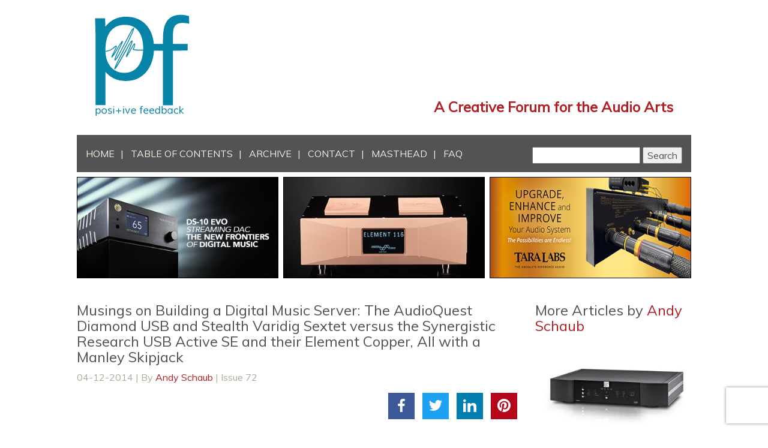

--- FILE ---
content_type: text/html; charset=UTF-8
request_url: https://positive-feedback.com/audio-discourse/musings-on-building-a-digital-music-server-the-audioquest-diamond-usb-and-stealth-varidig-sextet-versus-the-synergistic-research-usb-active-se-and-their-element-copper-all-with-a-manley-skipjack/
body_size: 24657
content:
<!DOCTYPE html>
<html lang="en">
  <head>
    <meta charset="utf-8">
    <meta http-equiv="X-UA-Compatible" content="IE=edge">

    <link rel="shortcut icon" href="https://positive-feedback.com/wp-content/themes/positive-feedback/favicon.ico" type="image/x-icon">
    <link rel="icon" href="https://positive-feedback.com/wp-content/themes/positive-feedback/favicon.ico" type="image/x-icon">
    <title>Musings on Building a Digital Music Server: The AudioQuest Diamond USB and Stealth Varidig Sextet versus the Synergistic Research USB Active SE and their Element Copper, All with a Manley Skipjack - Positive Feedback</title>
    <meta name='robots' content='index, follow, max-image-preview:large, max-snippet:-1, max-video-preview:-1' />

	<!-- This site is optimized with the Yoast SEO plugin v26.6 - https://yoast.com/wordpress/plugins/seo/ -->
	<meta name="description" content="Musings on Building a Digital Music Server: The AudioQuest Diamond USB and Stealth Varidig Sextet versus the Synergistic Research USB Active SE and their Element Copper, All with a Manley Skipjack" />
	<link rel="canonical" href="https://positive-feedback.com/audio-discourse/musings-on-building-a-digital-music-server-the-audioquest-diamond-usb-and-stealth-varidig-sextet-versus-the-synergistic-research-usb-active-se-and-their-element-copper-all-with-a-manley-skipjack/" />
	<meta property="og:locale" content="en_US" />
	<meta property="og:type" content="article" />
	<meta property="og:title" content="Musings on Building a Digital Music Server: The AudioQuest Diamond USB and Stealth Varidig Sextet versus the Synergistic Research USB Active SE and their Element Copper, All with a Manley Skipjack - Positive Feedback" />
	<meta property="og:description" content="Musings on Building a Digital Music Server: The AudioQuest Diamond USB and Stealth Varidig Sextet versus the Synergistic Research USB Active SE and their Element Copper, All with a Manley Skipjack" />
	<meta property="og:url" content="https://positive-feedback.com/audio-discourse/musings-on-building-a-digital-music-server-the-audioquest-diamond-usb-and-stealth-varidig-sextet-versus-the-synergistic-research-usb-active-se-and-their-element-copper-all-with-a-manley-skipjack/" />
	<meta property="og:site_name" content="Positive Feedback" />
	<meta property="article:published_time" content="2014-04-12T04:20:11+00:00" />
	<meta property="article:modified_time" content="2019-05-22T21:50:31+00:00" />
	<meta property="og:image" content="https://positive-feedback.com/wp-content/uploads/2015/07/Skipjack-AudioQuest.jpeg" />
	<meta property="og:image:width" content="600" />
	<meta property="og:image:height" content="400" />
	<meta property="og:image:type" content="image/jpeg" />
	<meta name="author" content="Andy Schaub" />
	<meta name="twitter:card" content="summary_large_image" />
	<meta name="twitter:label1" content="Written by" />
	<meta name="twitter:data1" content="Andy Schaub" />
	<meta name="twitter:label2" content="Est. reading time" />
	<meta name="twitter:data2" content="6 minutes" />
	<script type="application/ld+json" class="yoast-schema-graph">{"@context":"https://schema.org","@graph":[{"@type":"Article","@id":"https://positive-feedback.com/audio-discourse/musings-on-building-a-digital-music-server-the-audioquest-diamond-usb-and-stealth-varidig-sextet-versus-the-synergistic-research-usb-active-se-and-their-element-copper-all-with-a-manley-skipjack/#article","isPartOf":{"@id":"https://positive-feedback.com/audio-discourse/musings-on-building-a-digital-music-server-the-audioquest-diamond-usb-and-stealth-varidig-sextet-versus-the-synergistic-research-usb-active-se-and-their-element-copper-all-with-a-manley-skipjack/"},"author":{"name":"Andy Schaub","@id":"https://positive-feedback.com/#/schema/person/e40be3d89b53e911ac88f9df0f9fdfaa"},"headline":"Musings on Building a Digital Music Server: The AudioQuest Diamond USB and Stealth Varidig Sextet versus the Synergistic Research USB Active SE and their Element Copper, All with a Manley Skipjack","datePublished":"2014-04-12T04:20:11+00:00","dateModified":"2019-05-22T21:50:31+00:00","mainEntityOfPage":{"@id":"https://positive-feedback.com/audio-discourse/musings-on-building-a-digital-music-server-the-audioquest-diamond-usb-and-stealth-varidig-sextet-versus-the-synergistic-research-usb-active-se-and-their-element-copper-all-with-a-manley-skipjack/"},"wordCount":1161,"commentCount":0,"publisher":{"@id":"https://positive-feedback.com/#organization"},"image":{"@id":"https://positive-feedback.com/audio-discourse/musings-on-building-a-digital-music-server-the-audioquest-diamond-usb-and-stealth-varidig-sextet-versus-the-synergistic-research-usb-active-se-and-their-element-copper-all-with-a-manley-skipjack/#primaryimage"},"thumbnailUrl":"https://positive-feedback.com/wp-content/uploads/2015/07/Skipjack-AudioQuest.jpeg","keywords":["servers"],"articleSection":["Audio Discourse"],"inLanguage":"en-US","potentialAction":[{"@type":"CommentAction","name":"Comment","target":["https://positive-feedback.com/audio-discourse/musings-on-building-a-digital-music-server-the-audioquest-diamond-usb-and-stealth-varidig-sextet-versus-the-synergistic-research-usb-active-se-and-their-element-copper-all-with-a-manley-skipjack/#respond"]}]},{"@type":"WebPage","@id":"https://positive-feedback.com/audio-discourse/musings-on-building-a-digital-music-server-the-audioquest-diamond-usb-and-stealth-varidig-sextet-versus-the-synergistic-research-usb-active-se-and-their-element-copper-all-with-a-manley-skipjack/","url":"https://positive-feedback.com/audio-discourse/musings-on-building-a-digital-music-server-the-audioquest-diamond-usb-and-stealth-varidig-sextet-versus-the-synergistic-research-usb-active-se-and-their-element-copper-all-with-a-manley-skipjack/","name":"Musings on Building a Digital Music Server: The AudioQuest Diamond USB and Stealth Varidig Sextet versus the Synergistic Research USB Active SE and their Element Copper, All with a Manley Skipjack - Positive Feedback","isPartOf":{"@id":"https://positive-feedback.com/#website"},"primaryImageOfPage":{"@id":"https://positive-feedback.com/audio-discourse/musings-on-building-a-digital-music-server-the-audioquest-diamond-usb-and-stealth-varidig-sextet-versus-the-synergistic-research-usb-active-se-and-their-element-copper-all-with-a-manley-skipjack/#primaryimage"},"image":{"@id":"https://positive-feedback.com/audio-discourse/musings-on-building-a-digital-music-server-the-audioquest-diamond-usb-and-stealth-varidig-sextet-versus-the-synergistic-research-usb-active-se-and-their-element-copper-all-with-a-manley-skipjack/#primaryimage"},"thumbnailUrl":"https://positive-feedback.com/wp-content/uploads/2015/07/Skipjack-AudioQuest.jpeg","datePublished":"2014-04-12T04:20:11+00:00","dateModified":"2019-05-22T21:50:31+00:00","description":"Musings on Building a Digital Music Server: The AudioQuest Diamond USB and Stealth Varidig Sextet versus the Synergistic Research USB Active SE and their Element Copper, All with a Manley Skipjack","breadcrumb":{"@id":"https://positive-feedback.com/audio-discourse/musings-on-building-a-digital-music-server-the-audioquest-diamond-usb-and-stealth-varidig-sextet-versus-the-synergistic-research-usb-active-se-and-their-element-copper-all-with-a-manley-skipjack/#breadcrumb"},"inLanguage":"en-US","potentialAction":[{"@type":"ReadAction","target":["https://positive-feedback.com/audio-discourse/musings-on-building-a-digital-music-server-the-audioquest-diamond-usb-and-stealth-varidig-sextet-versus-the-synergistic-research-usb-active-se-and-their-element-copper-all-with-a-manley-skipjack/"]}]},{"@type":"ImageObject","inLanguage":"en-US","@id":"https://positive-feedback.com/audio-discourse/musings-on-building-a-digital-music-server-the-audioquest-diamond-usb-and-stealth-varidig-sextet-versus-the-synergistic-research-usb-active-se-and-their-element-copper-all-with-a-manley-skipjack/#primaryimage","url":"https://positive-feedback.com/wp-content/uploads/2015/07/Skipjack-AudioQuest.jpeg","contentUrl":"https://positive-feedback.com/wp-content/uploads/2015/07/Skipjack-AudioQuest.jpeg","width":600,"height":400,"caption":"skipjack"},{"@type":"BreadcrumbList","@id":"https://positive-feedback.com/audio-discourse/musings-on-building-a-digital-music-server-the-audioquest-diamond-usb-and-stealth-varidig-sextet-versus-the-synergistic-research-usb-active-se-and-their-element-copper-all-with-a-manley-skipjack/#breadcrumb","itemListElement":[{"@type":"ListItem","position":1,"name":"Home","item":"https://positive-feedback.com/"},{"@type":"ListItem","position":2,"name":"Musings on Building a Digital Music Server: The AudioQuest Diamond USB and Stealth Varidig Sextet versus the Synergistic Research USB Active SE and their Element Copper, All with a Manley Skipjack"}]},{"@type":"WebSite","@id":"https://positive-feedback.com/#website","url":"https://positive-feedback.com/","name":"Positive Feedback","description":"A Creative Forum for the Audio Arts","publisher":{"@id":"https://positive-feedback.com/#organization"},"potentialAction":[{"@type":"SearchAction","target":{"@type":"EntryPoint","urlTemplate":"https://positive-feedback.com/?s={search_term_string}"},"query-input":{"@type":"PropertyValueSpecification","valueRequired":true,"valueName":"search_term_string"}}],"inLanguage":"en-US"},{"@type":"Organization","@id":"https://positive-feedback.com/#organization","name":"Positive Feedback","url":"https://positive-feedback.com/","logo":{"@type":"ImageObject","inLanguage":"en-US","@id":"https://positive-feedback.com/#/schema/logo/image/","url":"http://positive-feedback.com/wp-content/uploads/2019/08/logo.png","contentUrl":"http://positive-feedback.com/wp-content/uploads/2019/08/logo.png","width":256,"height":275,"caption":"Positive Feedback"},"image":{"@id":"https://positive-feedback.com/#/schema/logo/image/"}},{"@type":"Person","@id":"https://positive-feedback.com/#/schema/person/e40be3d89b53e911ac88f9df0f9fdfaa","name":"Andy Schaub","image":{"@type":"ImageObject","inLanguage":"en-US","@id":"https://positive-feedback.com/#/schema/person/image/","url":"https://secure.gravatar.com/avatar/4bacaa161053610daab5cd679eccb577edc241e1aba6b8dbbf36297769311a15?s=96&d=mm&r=g","contentUrl":"https://secure.gravatar.com/avatar/4bacaa161053610daab5cd679eccb577edc241e1aba6b8dbbf36297769311a15?s=96&d=mm&r=g","caption":"Andy Schaub"},"description":"All components in BOLD are loaned; all components in standard face are owned by me. LOUDSPEAKERS Audio Note AN-E SEC Silver loudspeakers in Makassar wood piano-lacquer finish with silver-wired tweeters and hemp woofers, all using ALNICO magnets plus Murata super tweeters. ELECTRONICS Audio Note Oto Phono SE Signature all tube integrated amplifier with built in MM-level phono stage. Woo Audio WA6-SE headphone amplifier using NOS tubes (plus many headphones, primarily Moon Audio Silver Dragon Fostex TH-900's and HiFiMan Edition X's). SOURCES Transrotor Rossini turntable with Jelco tonearm. Audio Note Io-1 very low output MC phonograph cartridge. Audio Note AN-S9 MC step-up transformer (1 Ohm version). Audio Note CD 3.1x/II tube CD player as a transport for the Audio Note DAC 4.1x Balanced Signature tube DAC. Simaudio MOON Neo 280D high resolution DAC with MiND networking module. Purple J-Corder Technics 1520 reel-to-reel tape deck (1/4\" tape, 2 or 4 track, up to 15 ips). Nakamichi CR-3A cassette deck (with Dolby turned off and playback EQ always set for minimum high-frequency boost). Magnum Dynalab MD-807T internet tuner with 24/192 upsampling DAC and tube triode output stage. CABLES Kondo Sound Labs KSL-LP interconnects with Eichmann Silver Bullet Plugs. Audio Note AN-Vz interconnects with Eichmann Silver Bullet Plugs (from the Oto to the Woo WA6-SE). Audio Note AN-SPx and AN-SPa speaker cable with Eichmann silver \"banana\" connectors in a bi-wire configuration (for the SPx). Audio Note AN-Vx interconnects with Eichmann Silver Bullet Plugs. CryoParts Sapphire Pro interconnects with Eichmann Gold (i.e., copper) Bullet Plugs. Audio Note Pallas digital (S/PDIF) interconnect with Eichmann Silver Bullet Plugs (for CD transport to Audio Note DAC 4.1x). DH Labs Silver Sonic Power Plus power cable. Stealth Swift power cables both with and without pure silver prongs. Harmonic Technology Magic Power Cords. AudioQuest Forest CAT 7 Ethernet patch cables. ACCESSORIES Gowan/Khambatta custom-designed stereo stands (a matching pair). Bamboo and aluminum Quadraspire SVT component stand. PS Audio Power Plant 10. Equi=Tech Balanced Transformer. Chang Lightspeed CLS-505 powerline distributor and conditioner. Manley Skipjack source component source switcher/cable comparator. Apple Time Capsule wireless backup device and Ethernet repeater/router. Apple iPad Air 2 (to control files streaming over LAN from iMac running dbpoweramp Asset UPnP software or via TIDAL Hi Fi through Simaudio MOON Neo 280D with MiND module). Desktop System LOUDSPEAKERS Micropure Kotaro mini monitors. Essex 12\" subwoofer. ELECTRONICS Triode Audio Corporation TRV-88SE push-pull tube integrated amplifier. Cavalli Liquid Gold high power solid state balanced headphone amplifier (with Abyss AB-1266 Deluxe and Moon Audio Silver Dragon Audeze LCD-2.2 headphones running balanced, Audio Note AN-SPx AKG-K701 headphones running single ended). SOURCES Apple 27\" Quad Core iMac running (currently) El Capitan and Audirvana Plus as music library manager and DSP software (i.e., no iTunes). Ayre QB-9 DSD high resolution USB-only DAC. CABLES Stealth Sakra balanced interconnects with Stealth XLR connectors. Audio Note AN-Vx interconnects with Eichmann Silver Bullet Plugs. Audio Note Lexus copper speaker cables. Stealth Swift power cables. AudioQuest Diamond USB cable. AudioQuest Diamond and Forest CAT 7 Ethernet patch cables. ACCESSORIES Black Quadraspire EVO component stand. Blu-tak, wooden speaker cones, cork paper. Equi=Tech Balanced Transformer. Chang Lightspeed CLS-309 powerline distributor/conditioner. Apple Airport Extreme wireless router with 100Mbps cable modem. Two Channel Home Theater System VIDEO MONITOR Sony 43\" 4K Ultra HD Smart TV (Model XBR43X830C) LOUDSPEAKERS Modified Audio Note AX-Two bookshelf monitors. ELECTRONICS Arcam AVR450 audio visual receiver. Triode Audio Corporation TRV-84HD all class A tube triode headphone amplifier (with Moon Audio Silver Dragon Beyerdynamic T5p headphones). SOURCES Ayre DX-5 DSD \"Universal A/V Engine\" with USB input. Aurender N100H music streamer. Apple TV (4th generation, 64GB). Sony SLV-R1000 Super-VHS VCR. CABLES Transparent High Performance HDMI cables. Custom made Transparent composite video cable. Stealth entry level USB cable. Audio Note AN-Vx analog interconnects with Eichmann Silver Bullet Plugs. Transparent High Performance analog interconnects. Custom made Audio Note bi-wire Lexus copper speaker cables. Audience Powerchord \"e\" power cables. Stealth Swift power cables. AudioQuest Diamond and Forest Ethernet patch cables. ACCESSORIES Black Quadraspire EVO component stands. Sanus steel speaker stands (to be filled at least 1/2 way with fine, dry sandblasting sand). Blu-tak. PS Audio Power Plant 10. Equi=Tech Balanced Transformer. Apple Airport Extreme wireless router. Logitech Harmony One universal remote control. Apple iPad Mini 4 (to control local files and TIDAL Hi Fi on Aurender N100H). Portable Components • Early 11\" Apple MacBook Air running (currently) El Capitan and Audirvana Plus as music library manager and DSP software (i.e., no iTunes). • 128GB Space Gray iPhone 6S. • Locus Design Polestar mini-B USB cable. • Moon Audio Black Dragon micro-B USB cable. • RAL REX-KEB02iP portable balanced DAC and headphone amplifier. • Chord Mojo portable DAC and headphone amplifier. • Moon Audio Silver Dragon Ultrasone Edition 8's (running balanced or single ended). • Moon Audio Blue Dragon Beyerdynamic T70p 32 Ohm headphones (running single ended with matching 1/4\" or TRS to 3.5mm or mini plug adapter). • JH Audio JH13 and JH16 Pro custom fitted in ear monitors with Moon Audio Silver Dragon IEM cable.","url":"https://positive-feedback.com/author/andy-schaub/"}]}</script>
	<!-- / Yoast SEO plugin. -->


<link rel="alternate" type="application/rss+xml" title="Positive Feedback &raquo; Musings on Building a Digital Music Server: The AudioQuest Diamond USB and Stealth Varidig Sextet versus the Synergistic Research USB Active SE and their Element Copper, All with a Manley Skipjack Comments Feed" href="https://positive-feedback.com/audio-discourse/musings-on-building-a-digital-music-server-the-audioquest-diamond-usb-and-stealth-varidig-sextet-versus-the-synergistic-research-usb-active-se-and-their-element-copper-all-with-a-manley-skipjack/feed/" />
<link rel="alternate" title="oEmbed (JSON)" type="application/json+oembed" href="https://positive-feedback.com/wp-json/oembed/1.0/embed?url=https%3A%2F%2Fpositive-feedback.com%2Faudio-discourse%2Fmusings-on-building-a-digital-music-server-the-audioquest-diamond-usb-and-stealth-varidig-sextet-versus-the-synergistic-research-usb-active-se-and-their-element-copper-all-with-a-manley-skipjack%2F" />
<link rel="alternate" title="oEmbed (XML)" type="text/xml+oembed" href="https://positive-feedback.com/wp-json/oembed/1.0/embed?url=https%3A%2F%2Fpositive-feedback.com%2Faudio-discourse%2Fmusings-on-building-a-digital-music-server-the-audioquest-diamond-usb-and-stealth-varidig-sextet-versus-the-synergistic-research-usb-active-se-and-their-element-copper-all-with-a-manley-skipjack%2F&#038;format=xml" />
<style id='wp-img-auto-sizes-contain-inline-css' type='text/css'>
img:is([sizes=auto i],[sizes^="auto," i]){contain-intrinsic-size:3000px 1500px}
/*# sourceURL=wp-img-auto-sizes-contain-inline-css */
</style>
<link rel='stylesheet' id='colorbox-css' href='https://positive-feedback.com/wp-content/plugins/wp-colorbox/example5/colorbox.css?ver=6.9' type='text/css' media='all' />
<style id='wp-emoji-styles-inline-css' type='text/css'>

	img.wp-smiley, img.emoji {
		display: inline !important;
		border: none !important;
		box-shadow: none !important;
		height: 1em !important;
		width: 1em !important;
		margin: 0 0.07em !important;
		vertical-align: -0.1em !important;
		background: none !important;
		padding: 0 !important;
	}
/*# sourceURL=wp-emoji-styles-inline-css */
</style>
<link rel='stylesheet' id='wp-block-library-css' href='https://positive-feedback.com/wp-includes/css/dist/block-library/style.min.css?ver=6.9' type='text/css' media='all' />
<style id='global-styles-inline-css' type='text/css'>
:root{--wp--preset--aspect-ratio--square: 1;--wp--preset--aspect-ratio--4-3: 4/3;--wp--preset--aspect-ratio--3-4: 3/4;--wp--preset--aspect-ratio--3-2: 3/2;--wp--preset--aspect-ratio--2-3: 2/3;--wp--preset--aspect-ratio--16-9: 16/9;--wp--preset--aspect-ratio--9-16: 9/16;--wp--preset--color--black: #000000;--wp--preset--color--cyan-bluish-gray: #abb8c3;--wp--preset--color--white: #ffffff;--wp--preset--color--pale-pink: #f78da7;--wp--preset--color--vivid-red: #cf2e2e;--wp--preset--color--luminous-vivid-orange: #ff6900;--wp--preset--color--luminous-vivid-amber: #fcb900;--wp--preset--color--light-green-cyan: #7bdcb5;--wp--preset--color--vivid-green-cyan: #00d084;--wp--preset--color--pale-cyan-blue: #8ed1fc;--wp--preset--color--vivid-cyan-blue: #0693e3;--wp--preset--color--vivid-purple: #9b51e0;--wp--preset--gradient--vivid-cyan-blue-to-vivid-purple: linear-gradient(135deg,rgb(6,147,227) 0%,rgb(155,81,224) 100%);--wp--preset--gradient--light-green-cyan-to-vivid-green-cyan: linear-gradient(135deg,rgb(122,220,180) 0%,rgb(0,208,130) 100%);--wp--preset--gradient--luminous-vivid-amber-to-luminous-vivid-orange: linear-gradient(135deg,rgb(252,185,0) 0%,rgb(255,105,0) 100%);--wp--preset--gradient--luminous-vivid-orange-to-vivid-red: linear-gradient(135deg,rgb(255,105,0) 0%,rgb(207,46,46) 100%);--wp--preset--gradient--very-light-gray-to-cyan-bluish-gray: linear-gradient(135deg,rgb(238,238,238) 0%,rgb(169,184,195) 100%);--wp--preset--gradient--cool-to-warm-spectrum: linear-gradient(135deg,rgb(74,234,220) 0%,rgb(151,120,209) 20%,rgb(207,42,186) 40%,rgb(238,44,130) 60%,rgb(251,105,98) 80%,rgb(254,248,76) 100%);--wp--preset--gradient--blush-light-purple: linear-gradient(135deg,rgb(255,206,236) 0%,rgb(152,150,240) 100%);--wp--preset--gradient--blush-bordeaux: linear-gradient(135deg,rgb(254,205,165) 0%,rgb(254,45,45) 50%,rgb(107,0,62) 100%);--wp--preset--gradient--luminous-dusk: linear-gradient(135deg,rgb(255,203,112) 0%,rgb(199,81,192) 50%,rgb(65,88,208) 100%);--wp--preset--gradient--pale-ocean: linear-gradient(135deg,rgb(255,245,203) 0%,rgb(182,227,212) 50%,rgb(51,167,181) 100%);--wp--preset--gradient--electric-grass: linear-gradient(135deg,rgb(202,248,128) 0%,rgb(113,206,126) 100%);--wp--preset--gradient--midnight: linear-gradient(135deg,rgb(2,3,129) 0%,rgb(40,116,252) 100%);--wp--preset--font-size--small: 13px;--wp--preset--font-size--medium: 20px;--wp--preset--font-size--large: 36px;--wp--preset--font-size--x-large: 42px;--wp--preset--spacing--20: 0.44rem;--wp--preset--spacing--30: 0.67rem;--wp--preset--spacing--40: 1rem;--wp--preset--spacing--50: 1.5rem;--wp--preset--spacing--60: 2.25rem;--wp--preset--spacing--70: 3.38rem;--wp--preset--spacing--80: 5.06rem;--wp--preset--shadow--natural: 6px 6px 9px rgba(0, 0, 0, 0.2);--wp--preset--shadow--deep: 12px 12px 50px rgba(0, 0, 0, 0.4);--wp--preset--shadow--sharp: 6px 6px 0px rgba(0, 0, 0, 0.2);--wp--preset--shadow--outlined: 6px 6px 0px -3px rgb(255, 255, 255), 6px 6px rgb(0, 0, 0);--wp--preset--shadow--crisp: 6px 6px 0px rgb(0, 0, 0);}:where(.is-layout-flex){gap: 0.5em;}:where(.is-layout-grid){gap: 0.5em;}body .is-layout-flex{display: flex;}.is-layout-flex{flex-wrap: wrap;align-items: center;}.is-layout-flex > :is(*, div){margin: 0;}body .is-layout-grid{display: grid;}.is-layout-grid > :is(*, div){margin: 0;}:where(.wp-block-columns.is-layout-flex){gap: 2em;}:where(.wp-block-columns.is-layout-grid){gap: 2em;}:where(.wp-block-post-template.is-layout-flex){gap: 1.25em;}:where(.wp-block-post-template.is-layout-grid){gap: 1.25em;}.has-black-color{color: var(--wp--preset--color--black) !important;}.has-cyan-bluish-gray-color{color: var(--wp--preset--color--cyan-bluish-gray) !important;}.has-white-color{color: var(--wp--preset--color--white) !important;}.has-pale-pink-color{color: var(--wp--preset--color--pale-pink) !important;}.has-vivid-red-color{color: var(--wp--preset--color--vivid-red) !important;}.has-luminous-vivid-orange-color{color: var(--wp--preset--color--luminous-vivid-orange) !important;}.has-luminous-vivid-amber-color{color: var(--wp--preset--color--luminous-vivid-amber) !important;}.has-light-green-cyan-color{color: var(--wp--preset--color--light-green-cyan) !important;}.has-vivid-green-cyan-color{color: var(--wp--preset--color--vivid-green-cyan) !important;}.has-pale-cyan-blue-color{color: var(--wp--preset--color--pale-cyan-blue) !important;}.has-vivid-cyan-blue-color{color: var(--wp--preset--color--vivid-cyan-blue) !important;}.has-vivid-purple-color{color: var(--wp--preset--color--vivid-purple) !important;}.has-black-background-color{background-color: var(--wp--preset--color--black) !important;}.has-cyan-bluish-gray-background-color{background-color: var(--wp--preset--color--cyan-bluish-gray) !important;}.has-white-background-color{background-color: var(--wp--preset--color--white) !important;}.has-pale-pink-background-color{background-color: var(--wp--preset--color--pale-pink) !important;}.has-vivid-red-background-color{background-color: var(--wp--preset--color--vivid-red) !important;}.has-luminous-vivid-orange-background-color{background-color: var(--wp--preset--color--luminous-vivid-orange) !important;}.has-luminous-vivid-amber-background-color{background-color: var(--wp--preset--color--luminous-vivid-amber) !important;}.has-light-green-cyan-background-color{background-color: var(--wp--preset--color--light-green-cyan) !important;}.has-vivid-green-cyan-background-color{background-color: var(--wp--preset--color--vivid-green-cyan) !important;}.has-pale-cyan-blue-background-color{background-color: var(--wp--preset--color--pale-cyan-blue) !important;}.has-vivid-cyan-blue-background-color{background-color: var(--wp--preset--color--vivid-cyan-blue) !important;}.has-vivid-purple-background-color{background-color: var(--wp--preset--color--vivid-purple) !important;}.has-black-border-color{border-color: var(--wp--preset--color--black) !important;}.has-cyan-bluish-gray-border-color{border-color: var(--wp--preset--color--cyan-bluish-gray) !important;}.has-white-border-color{border-color: var(--wp--preset--color--white) !important;}.has-pale-pink-border-color{border-color: var(--wp--preset--color--pale-pink) !important;}.has-vivid-red-border-color{border-color: var(--wp--preset--color--vivid-red) !important;}.has-luminous-vivid-orange-border-color{border-color: var(--wp--preset--color--luminous-vivid-orange) !important;}.has-luminous-vivid-amber-border-color{border-color: var(--wp--preset--color--luminous-vivid-amber) !important;}.has-light-green-cyan-border-color{border-color: var(--wp--preset--color--light-green-cyan) !important;}.has-vivid-green-cyan-border-color{border-color: var(--wp--preset--color--vivid-green-cyan) !important;}.has-pale-cyan-blue-border-color{border-color: var(--wp--preset--color--pale-cyan-blue) !important;}.has-vivid-cyan-blue-border-color{border-color: var(--wp--preset--color--vivid-cyan-blue) !important;}.has-vivid-purple-border-color{border-color: var(--wp--preset--color--vivid-purple) !important;}.has-vivid-cyan-blue-to-vivid-purple-gradient-background{background: var(--wp--preset--gradient--vivid-cyan-blue-to-vivid-purple) !important;}.has-light-green-cyan-to-vivid-green-cyan-gradient-background{background: var(--wp--preset--gradient--light-green-cyan-to-vivid-green-cyan) !important;}.has-luminous-vivid-amber-to-luminous-vivid-orange-gradient-background{background: var(--wp--preset--gradient--luminous-vivid-amber-to-luminous-vivid-orange) !important;}.has-luminous-vivid-orange-to-vivid-red-gradient-background{background: var(--wp--preset--gradient--luminous-vivid-orange-to-vivid-red) !important;}.has-very-light-gray-to-cyan-bluish-gray-gradient-background{background: var(--wp--preset--gradient--very-light-gray-to-cyan-bluish-gray) !important;}.has-cool-to-warm-spectrum-gradient-background{background: var(--wp--preset--gradient--cool-to-warm-spectrum) !important;}.has-blush-light-purple-gradient-background{background: var(--wp--preset--gradient--blush-light-purple) !important;}.has-blush-bordeaux-gradient-background{background: var(--wp--preset--gradient--blush-bordeaux) !important;}.has-luminous-dusk-gradient-background{background: var(--wp--preset--gradient--luminous-dusk) !important;}.has-pale-ocean-gradient-background{background: var(--wp--preset--gradient--pale-ocean) !important;}.has-electric-grass-gradient-background{background: var(--wp--preset--gradient--electric-grass) !important;}.has-midnight-gradient-background{background: var(--wp--preset--gradient--midnight) !important;}.has-small-font-size{font-size: var(--wp--preset--font-size--small) !important;}.has-medium-font-size{font-size: var(--wp--preset--font-size--medium) !important;}.has-large-font-size{font-size: var(--wp--preset--font-size--large) !important;}.has-x-large-font-size{font-size: var(--wp--preset--font-size--x-large) !important;}
/*# sourceURL=global-styles-inline-css */
</style>

<style id='classic-theme-styles-inline-css' type='text/css'>
/*! This file is auto-generated */
.wp-block-button__link{color:#fff;background-color:#32373c;border-radius:9999px;box-shadow:none;text-decoration:none;padding:calc(.667em + 2px) calc(1.333em + 2px);font-size:1.125em}.wp-block-file__button{background:#32373c;color:#fff;text-decoration:none}
/*# sourceURL=/wp-includes/css/classic-themes.min.css */
</style>
<link rel='stylesheet' id='author_stylesheet-css' href='https://positive-feedback.com/wp-content/plugins/author-recent-posts/css/authorPostsStyle.css?ver=6.9' type='text/css' media='all' />
<link rel='stylesheet' id='contact-form-7-css' href='https://positive-feedback.com/wp-content/plugins/contact-form-7/includes/css/styles.css?ver=6.1.4' type='text/css' media='all' />
<link rel='stylesheet' id='bootstrap-css' href='https://positive-feedback.com/wp-content/themes/positive-feedback/css/bootstrap.min.css?ver=6.9' type='text/css' media='all' />
<link rel='stylesheet' id='keyframes-css' href='https://positive-feedback.com/wp-content/themes/positive-feedback/css/keyframes.css?ver=6.9' type='text/css' media='all' />
<link rel='stylesheet' id='fontawesome-css' href='https://positive-feedback.com/wp-content/themes/positive-feedback/assets/font-awesome/css/font-awesome.min.css?ver=6.9' type='text/css' media='all' />
<link rel='stylesheet' id='swiper-css' href='https://positive-feedback.com/wp-content/themes/positive-feedback/css/idangerous.swiper.css?ver=6.9' type='text/css' media='all' />
<link rel='stylesheet' id='main-css' href='https://positive-feedback.com/wp-content/themes/positive-feedback/style.css?ver=6.9' type='text/css' media='all' />
<link rel='stylesheet' id='wp-pagenavi-css' href='https://positive-feedback.com/wp-content/plugins/wp-pagenavi/pagenavi-css.css?ver=2.70' type='text/css' media='all' />
<link rel='stylesheet' id='wp-featherlight-css' href='https://positive-feedback.com/wp-content/plugins/wp-featherlight/css/wp-featherlight.min.css?ver=1.3.4' type='text/css' media='all' />
<link rel="https://api.w.org/" href="https://positive-feedback.com/wp-json/" /><link rel="alternate" title="JSON" type="application/json" href="https://positive-feedback.com/wp-json/wp/v2/posts/3369" /><link rel="EditURI" type="application/rsd+xml" title="RSD" href="https://positive-feedback.com/xmlrpc.php?rsd" />
<meta name="generator" content="WordPress 6.9" />
<link rel='shortlink' href='https://positive-feedback.com/?p=3369' />

		<script type="fea2c9bcdd76ddd3c9c72725-text/javascript">
		(function(h,o,t,j,a,r){
			h.hj=h.hj||function(){(h.hj.q=h.hj.q||[]).push(arguments)};
			h._hjSettings={hjid:3884110,hjsv:5};
			a=o.getElementsByTagName('head')[0];
			r=o.createElement('script');r.async=1;
			r.src=t+h._hjSettings.hjid+j+h._hjSettings.hjsv;
			a.appendChild(r);
		})(window,document,'//static.hotjar.com/c/hotjar-','.js?sv=');
		</script>
				<style type="text/css" id="wp-custom-css">
			.navbar-form {
	/*display:none;*/
}
.page-template-page-reviewer .col-xs-9 {
    width:auto;
}
.anchor {
	padding-top:70px;
}
.hp-banner .banner-right {
	padding-left:0;
}
div.divider-left:nth-child(9) {
	width:41%;
}
div.divider-right:nth-child(10) {
	width:55%;
}
.archive-module {
	display:flow-root;
}
.rp-wrapper {
    height: 1500px;
}
.classifieds {
    height: 1360px;
    /* overflow: hidden; */
}
.category .archive-thumbnail img {
    min-width: 100px;
	 max-height:1.5em;
}
.author_left img {
	max-height:100px !important;
	    object-fit: scale-down !important;
}		</style>
		    <link href='https://fonts.googleapis.com/css?family=Muli' rel='stylesheet' type='text/css'>
   <!-- Include the reCAPTCHA script -->
  <script src="https://www.google.com/recaptcha/api.js" async defer type="fea2c9bcdd76ddd3c9c72725-text/javascript"></script>  
</head>
<body class="wp-singular post-template-default single single-post postid-3369 single-format-standard wp-theme-positive-feedback wp-featherlight-captions">
<div class="load-screen">
  <div class="load-screen-inner">
    <div class="container">
      <div class="inner"><h1 class="flash">Loading...</h1></div>
    </div>
  </div>
</div>

    <div class="site-wrapper">
    
    <div class="small-banner">
        <div class="container">
          <div class="col-xs-6">
            <a href="/"><img src="https://positive-feedback.com/wp-content/themes/positive-feedback/img/logo-small.png" alt="Positive Feedback Logo" class="img-responsive"></a>
          </div>
          <div class="col-xs-6 banner-right">
            <div class="date-n-author" style="text-align:right;">
              <h3 style="float:right; margin-top:10px;">
                <b>A Creative Forum for the Audio Arts</b>
              </h3>
            </div>
          </div>
        </div>


      </div>

        <div class="container" style="padding:0;">
      <div class="sticky-navbar nav navbar-nav" id="sticky-header">
          <div class="col-xs-9">
            <ul id="menu-main-nav" class="main-navigation"><li id="menu-item-19" class="menu-item menu-item-type-post_type menu-item-object-page menu-item-home menu-item-19"><a href="https://positive-feedback.com/">HOME</a></li>
<li id="menu-item-176" class="menu-item menu-item-type-post_type menu-item-object-page menu-item-176"><a href="https://positive-feedback.com/toc/">TABLE OF CONTENTS</a></li>
<li id="menu-item-175" class="menu-item menu-item-type-post_type menu-item-object-page menu-item-175"><a href="https://positive-feedback.com/archive/">ARCHIVE</a></li>
<li id="menu-item-33516" class="email-modal-btn menu-item menu-item-type-custom menu-item-object-custom menu-item-33516"><a href="#">CONTACT</a></li>
<li id="menu-item-69" class="menu-item menu-item-type-post_type menu-item-object-page menu-item-69"><a href="https://positive-feedback.com/masthead/">MASTHEAD</a></li>
<li id="menu-item-14040" class="menu-item menu-item-type-post_type menu-item-object-page menu-item-14040"><a href="https://positive-feedback.com/faq/">FAQ</a></li>
</ul>          </div>
          <div class="form-group">
 <form class="navbar-form navbar-right"  method="get" id="oss-searchform" action=https://positive-feedback.com/ >
            <input type="text" value="" name="s"
                id="oss-keyword" style=""
                autocomplete="off" /> 
            <input type="submit" id="oss-submit" class="" value="Search" />
            <div style="position: absolute">
                <div id="oss-autocomplete"></div>
            </div>
        </form>
        </div>


      </div>
    </div>

    <!-- Modal -->
      <div class="modal fade" id="email-modal" tabindex="-1" role="dialog" aria-labelledby="myModalLabel" aria-hidden="true">
        <form  method="post" class="form" id="contact-staff">
        <div class="modal-dialog">
          <div class="modal-content">
            <div class="modal-header">
              <button type="button" class="close" data-dismiss="modal" aria-label="Close"><span aria-hidden="true">&times;</span></button>
              <h4 class="modal-title">Contact a PF Staff Member</h4>
            </div>

            <div class="modal-body">

                <div class="form-group">
                  <select name="email_to" class="form-control">

                    <option value="" disabled selected>Select a PF Staffer </option>
                    <option value="" disabled></option>



                                        <option value="adamgoldfine@positive-feedback.com">Adam Goldfine / Columnist/Reviewer </option>
                                        <option value="alchieng@positive-feedback.com">Al Chieng / Columnist/Reviewer </option>
                                        <option value="albertgrantowski@positive-feedback.com">Albert Grantowski / Columnist/Reviewer </option>
                                        <option value="andreaskoch@positive-feedback.com">Andreas Koch / Senior Technical Editor </option>
                                        <option value="arnisbalgalvis@positive-feedback.com">Arnis Balgalvis / Senior Assistant Editor </option>
                                        <option value="barrygrant@positive-feedback.com">Barry Grant / Columnist/Reviewer </option>
                                        <option value="billmalcolm@positive-feedback.com">Bill Malcolm / Columnist/Reviewer </option>
                                        <option value="bobkatz@positive-feedback.com">Bob Katz / Senior Technical Editor </option>
                                        <option value="bobneill@positive-feedback.com">Bob Neill / Senior Assistant Editor </option>
                                        <option value="brianhartsell@positive-feedback.com">Brian Hartsell / Columnist/Reviewer </option>
                                        <option value="brianmoura@positive-feedback.com">Brian Moura / Columnist/Reviewer </option>
                                        <option value="brucekinch@positive-feedback.com">Bruce Kinch / Associate Editor </option>
                                        <option value="brucewalker@positive-feedback.com">Bruce Walker / Cartoonist and Artist </option>
                                        <option value="cclark@positive-feedback.com">Carol Clark / Editor </option>
                                        <option value="chipstern@positive-feedback.com">Chip Stern / Senior Assistant Editor </option>
                                        <option value="claudelemaire@positive-feedback.com">Claude Lemaire / Columnist/Reviewer </option>
                                        <option value="cookiemarenco@positive-feedback.com">Cookie Marenco / Senior Technical Editor </option>
                                        <option value="danschwartz@positive-feedback.com">Dan Schwartz / Senior Assistant Editor </option>
                                        <option value="danzimmerman@positive-feedback.com">Dan Zimmerman / Contributing Artist and Essayist </option>
                                        <option value="daverclark55@gmail.com">Dave Clark / Editor </option>
                                        <option value="davidelias@positive-feedback.com">David Elias / Musician in Residence </option>
                                        <option value="drobinson@positive-feedback.com">David W. Robinson / Editor-in-Chief </option>
                                        <option value="deanseislove@positive-feedback.com">Dean Seislove / Columnist/Reviewer </option>
                                        <option value="deanwaters@positive-feedback.com">Dean Waters / Columnist/Reviewer </option>
                                        <option value="dsommer@positive-feedback.com">Dirk Sommer / Columnist/Reviewer </option>
                                        <option value="douglassethbrown@positive-feedback.com">Douglas Seth Brown / Columnist/Reviewer </option>
                                        <option value="edkobesky@positive-feedback.com">Ed Kobesky / Columnist/Reviewer </option>
                                        <option value="editor@positive-feedback.com">Editors at Positive Feedback / NoS Editors </option>
                                        <option value="franciscoduran@positive-feedback.com">Francisco Duran / Associate Editor </option>
                                        <option value="frankdoris@positive-feedback.com">Frank Doris / Senior Associate Editor </option>
                                        <option value="garybeard@positive-feedback.com">Gary Beard / Columnist/Reviewer </option>
                                        <option value="garylea@positive-feedback.com">Gary Lea / Senior Assistant Editor </option>
                                        <option value="gregberon@positive-feedback.com">Greg Beron / Columnist/Reviewer </option>
                                        <option value="gregweaver@positive-feedback.com">Greg Weaver / Senior Assistant Editor </option>
                                        <option value="gregorypetan@positive-feedback.com">Gregory Petan / Columnist/Reviewer </option>
                                        <option value="jeffday@positive-feedback.com">Jeff Day / Associate Editor </option>
                                        <option value="jennifercrock@positive-feedback.com">Jennifer Crock / Senior Technical Editor </option>
                                        <option value="jimmerod@positive-feedback.com">Jim Merod / Senior Assistant Editor </option>
                                        <option value="johnacton@positive-feedback.com">John Acton / Columnist/Reviewer </option>
                                        <option value="dclark@positive-feedback.com">John Curl / Senior Technical Editor </option>
                                        <option value="johnhoffman@positive-feedback.com">John Hoffman / Columnist/Reviewer </option>
                                        <option value="johnhughes@positive-feedback.com">John Hughes / Columnist/Reviewer </option>
                                        <option value="johnmarks@positive-feedback.com">John Marks / Senior Assistant Editor </option>
                                        <option value="johnzurek@positive-feedback.com">John Zurek / Columnist/Reviewer </option>
                                        <option value="juancayllon@positive-feedback.com">Juan C Ayllon / Columnist/Reviewer </option>
                                        <option value="jurgensaile@positive-feedback.com">Jurgen Saile / Columnist/Reviewer </option>
                                        <option value="kihongkim@positive-feedback.com">Key Kim / Columnist/Reviewer </option>
                                        <option value="kihongkim@positive-feedback.com">Kihong Kim / Columnist/Reviewer </option>
                                        <option value="kirstenbrodbeckkenney@positive-feedback.com">Kirsten Brodbeck-Kenney / Columnist/Reviewer </option>
                                        <option value="larrycox@positive-feedback.com">Larry Cox / Associate Editor </option>
                                        <option value="leescoggins@positive-feedback.com">Lee Scoggins / Columnist/Reviewer </option>
                                        <option value="lritsema@positive-feedback.com">Lila Ritsema / Business Manager </option>
                                        <option value="lynnolson@positive-feedback.com">Lynn Olson / Senior Assistant Editor </option>
                                        <option value="malachikenney@positive-feedback.com">Malachi Kenney / Columnist/Reviewer </option>
                                        <option value="malcolmgomes@positive-feedback.com">Malcolm Gomes / Columnist/Reviewer </option>
                                        <option value="markpearson@positive-feedback.com">Mark Pearson / Columnist/Reviewer </option>
                                        <option value="marshallnack@positive-feedback.com">Marshall Nack / Associate Editor </option>
                                        <option value="mauricejeffries@positive-feedback.com">Maurice Jeffries / Columnist/Reviewer </option>
                                        <option value="michaelcorsentino@positive-feedback.com">Michael Corsentino / Columnist/Reviewer </option>
                                        <option value="michaellaurance@positive-feedback.com">Michael Laurance / Columnist/Reviewer </option>
                                        <option value="michaelmercer@positive-feedback.com">Michael Mercer / Columnist/Reviewer </option>
                                        <option value="michaelvamos@positive-feedback.com">Michael Vamos / Columnist/Reviewer </option>
                                        <option value="michaelzisserson@positive-feedback.com">Michael Zisserson / Columnist/Reviewer </option>
                                        <option value="mikewechsberg@positive-feedback.com">Mike Wechsberg / Columnist/Reviewer </option>
                                        <option value="mylesastor@positive-feedback.com">Myles B. Astor / Senior Editor </option>
                                        <option value="nanpincus@positive-feedback.com">Nan Pincus / Columnist/Reviewer </option>
                                        <option value="editorpf@comcast.net">NativeDSD / Columnist/Reviewer </option>
                                        <option value="nelsonpass@positive-feedback.com">Nelson Pass / Senior Technical Editor </option>
                                        <option value="normanvarney@positive-feedback.com">Norman Varney / Senior Technical Editor </option>
                                        <option value="paulcandy@positive-feedback.com">Paul Candy / Associate Editor </option>
                                        <option value="petedavey@positive-feedback.com">Pete  Davey / Associate Editors </option>
                                        <option value="">Positive Feedback / Managing Editor </option>
                                        <option value="robertlevi@positive-feedback.com">Robert H Levi / Columnist/Reviewer </option>
                                        <option value="robertpincus@positive-feedback.com">Robert Pincus / Columnist/Reviewer </option>
                                        <option value="robertyouman@positive-feedback.com">Robert Youman / Columnist/Reviewer </option>
                                        <option value="rogerskoff@positive-feedback.com">Roger Skoff / Columnist/Reviewer </option>
                                        <option value="ronnagle@positive-feedback.com">Ron Nagle / Columnist/Reviewer </option>
                                        <option value="rushtonpaul@positive-feedback.com">Rushton Paul / Columnist/Reviewer </option>
                                        <option value="samrosen@positive-feedback.com">Sam Rosen / Columnist/Reviewer </option>
                                        <option value="sanderroscoewolff@positive-feedback.com">Sander Roscoe Wolff / Columnist/Reviewer </option>
                                        <option value="scottdorsey@positive-feedback.com">Scott Dorsey / Senior Technical Editor </option>
                                        <option value="scottrobertson@positive-feedback.com">Scott Robertson / Columnist/Reviewer </option>
                                        <option value="stevelefkowicz@positive-feedback.com">Steve Lefkowicz / Senior Assistant Editor </option>
                                        <option value="stevevasta@positive-feedback.com">Steve Vasta / Columnist/Reviewer </option>
                                        <option value="stumccreary@positive-feedback.com">Stu McCreary / Associate Editor </option>
                                        <option value="timaucremann@positive-feedback.com">Tim Aucremann / Columnist/Reviewer </option>
                                        <option value="tomcampbell@positive-feedback.com">Tom Campbell / Columnist/Reviewer </option>
                                        <option value="tomdavis@positive-feedback.com">Tom Davis / Columnist/Reviewer </option>
                                        <option value="tomgibbs@positive-feedback.com">Tom Gibbs / Columnist/Reviewer </option>
                                        <option value="victorchavira@positive-feedback.com">Victor Chavira / Associate Editor </option>
                                        <option value="waynegoins@positive-feedback.com">Wayne Goins / Senior Associate Editor </option>
                                        <option value="robert@38thweb.com">Webmaster / Positive Feedback Webmaster </option>
                                        <option value="willwright@positive-feedback.com">Will Wright / Columnist/Reviewer </option>
                                        <option value="wojciechpacula@positive-feedback.com">Wojciech Pacula / Contributer </option>
                                      </select>
                </div>
                <div class="form-group">
                  <input name="name" type="text" class="form-control" placeholder="Your Name">
                </div>
                <div class="form-group">
                  <input name="email" type="email" class="form-control" placeholder="Your Email Address">
                </div>
                <div class="form-group">
                  <input name="phone" type="text" class="form-control" placeholder="Your Phone Number">
                </div>
                <div class="form-group">
                  <input name="subject" type="text" class="form-control" placeholder="Subject">
                </div>
                <div class="form-group">
                  <textarea name="message" style="height:154px;" class="form-control" placeholder="Create a message"></textarea>
                </div>
		 <div class="g-recaptcha" data-sitekey="6LcdHEYqAAAAACgbpxmQiHy1KphZG6A32RMQza9_"></div>

            </div>
            <div class="modal-footer">
              <button type="button" class="btn btn-default" data-dismiss="modal">Cancel</button>
              <button type="submit" id="contact-authors-btn" class="btn btn-primary">Send Email</button>
              <div id="contact-authors-status"></div>

            </div>

          </div>
        </div>
        </form>
      </div>

      <!-- End Modal -->


      <!-- Global site tag (gtag.js) - Google Analytics -->
      <script async src="https://www.googletagmanager.com/gtag/js?id=UA-91934690-1" type="fea2c9bcdd76ddd3c9c72725-text/javascript"></script>
      <script type="fea2c9bcdd76ddd3c9c72725-text/javascript">
        window.dataLayer = window.dataLayer || [];
        function gtag(){dataLayer.push(arguments);}
        gtag('js', new Date());

        gtag('config', 'UA-91934690-1');
      </script>

    <div class="container">
    <div class="row">
      <div class="ad-row-horizontal">
      <div class="col-three"><a target="_blank" href='https://www.goldnote.it/electronics/ds-10/?utm_source=BannerADV&utm_medium=PositiveFeedback' alt='Ad'><img style='width: 100%;' src="https://positive-feedback.com/wp-content/uploads/2023/07/400x200_07-23-1.jpg" alt='Ad' /></a></div><div class="col-three"><a target="_blank" href='http://www.merrillaudio.net/' alt='Ad'><img style='width: 100%;' src="https://positive-feedback.com/wp-content/uploads/2019/04/PF_Merrill_Audio_review_pages_400x200_04-30-2019.gif" alt='Ad' /></a></div><div class="col-three"><a target="_blank" href='https://www.taralabs.com/' alt='Ad'><img style='width: 100%;' src="https://positive-feedback.com/wp-content/uploads/2023/02/PF_TARA_Labs_home_page_preferred_4-year_RESIZED_to_400x200_02-02-2023_trade-out-1.jpg" alt='Ad' /></a></div>    </div>
    </div>
    </div>
        <div class="container" style="padding-left:0">
		<div class="row top-20">

          <div class="col-xs-9">
            <div class="sp-wrapper">
              
              <h3 class="post-title">Musings on Building a Digital Music Server: The AudioQuest Diamond USB and Stealth Varidig Sextet versus the Synergistic Research USB Active SE and their Element Copper, All with a Manley Skipjack</h3>
                                                <div class="date-n-author" style="float:left; width:auto; margin-bottom:15px;">
                   04-12-2014                    | 
                       By <a href="#" id="author-modal-btn">Andy Schaub</a> |
                                        Issue 72</div>              <div  class="social-share"><ul class="share-buttons">
  <li>
      <a class="share-facebook" href="https://www.facebook.com/sharer/sharer.php?u=https%3A%2F%2Fpositive-feedback.com%2Faudio-discourse%2Fmusings-on-building-a-digital-music-server-the-audioquest-diamond-usb-and-stealth-varidig-sextet-versus-the-synergistic-research-usb-active-se-and-their-element-copper-all-with-a-manley-skipjack%2F" rel="noopener noreferrer" target="_blank" onClick="if (!window.__cfRLUnblockHandlers) return false; window.open('https://www.facebook.com/sharer/sharer.php?u=https%3A%2F%2Fpositive-feedback.com%2Faudio-discourse%2Fmusings-on-building-a-digital-music-server-the-audioquest-diamond-usb-and-stealth-varidig-sextet-versus-the-synergistic-research-usb-active-se-and-their-element-copper-all-with-a-manley-skipjack%2F','facebook','resizable,height=400,width=600'); return false;" data-cf-modified-fea2c9bcdd76ddd3c9c72725-="">
          <svg id="facebook" data-name="facebook" xmlns="http://www.w3.org/2000/svg" viewBox="0 0 30.61 59.03">
              <title>facebook</title>
              <path d="M47.2,12.76H41.63c-4.36,0-5.18,2.09-5.18,5.11v6.71h10.4l-1.38,10.5h-9V62H25.59V35.07h-9V24.57h9V16.84c0-9,5.5-13.87,13.52-13.87a69.4,69.4,0,0,1,8.09.43Z" transform="translate(-16.59 -2.97)"/>
          </svg>

      </a>
  </li>
    <li>
        <a class="share-twitter" href="https://twitter.com/intent/tweet?text=Musings+on+Building+a+Digital+Music+Server%3A+The+AudioQuest+Diamond+USB+and+Stealth+Varidig+Sextet+versus+the+Synergistic+Research+USB+Active+SE+and+their+Element+Copper%2C+All+with+a+Manley+Skipjack&amp;url=https%3A%2F%2Fpositive-feedback.com%2Faudio-discourse%2Fmusings-on-building-a-digital-music-server-the-audioquest-diamond-usb-and-stealth-varidig-sextet-versus-the-synergistic-research-usb-active-se-and-their-element-copper-all-with-a-manley-skipjack%2F&amp;via=WPCrumbs" rel="noopener noreferrer" target="_blank" onClick="if (!window.__cfRLUnblockHandlers) return false; window.open('https://twitter.com/intent/tweet?text=Musings+on+Building+a+Digital+Music+Server%3A+The+AudioQuest+Diamond+USB+and+Stealth+Varidig+Sextet+versus+the+Synergistic+Research+USB+Active+SE+and+their+Element+Copper%2C+All+with+a+Manley+Skipjack&amp;url=https%3A%2F%2Fpositive-feedback.com%2Faudio-discourse%2Fmusings-on-building-a-digital-music-server-the-audioquest-diamond-usb-and-stealth-varidig-sextet-versus-the-synergistic-research-usb-active-se-and-their-element-copper-all-with-a-manley-skipjack%2F&amp;via=WPCrumbs','twitter','resizable,height=500,width=600'); return false;" data-cf-modified-fea2c9bcdd76ddd3c9c72725-="">
            <svg id="twitter" data-name="twitter" xmlns="http://www.w3.org/2000/svg" viewBox="0 0 58.1 47.2">
                <title>twitter</title>
                <path d="M54.86,20.19v1.55c0,15.74-12,33.88-33.88,33.88A33.64,33.64,0,0,1,2.74,50.27a24.55,24.55,0,0,0,2.88.15A23.84,23.84,0,0,0,20.4,45.33,11.93,11.93,0,0,1,9.27,37.07a15,15,0,0,0,2.25.18,12.58,12.58,0,0,0,3.13-.41A11.91,11.91,0,0,1,5.1,25.17V25a12,12,0,0,0,5.38,1.51A11.92,11.92,0,0,1,6.8,10.61,33.84,33.84,0,0,0,31.35,23.06a13.44,13.44,0,0,1-.29-2.73,11.92,11.92,0,0,1,20.61-8.15,23.43,23.43,0,0,0,7.56-2.87A11.87,11.87,0,0,1,54,15.88,23.87,23.87,0,0,0,60.84,14,25.59,25.59,0,0,1,54.86,20.19Z" transform="translate(-2.74 -8.42)"/>
            </svg>
        </a>
    </li>

    <li>
        <a class="share-linkedin" href="http://www.linkedin.com/shareArticle?mini=true&url=https%3A%2F%2Fpositive-feedback.com%2Faudio-discourse%2Fmusings-on-building-a-digital-music-server-the-audioquest-diamond-usb-and-stealth-varidig-sextet-versus-the-synergistic-research-usb-active-se-and-their-element-copper-all-with-a-manley-skipjack%2F" rel="noopener noreferrer" target="_blank" onClick="if (!window.__cfRLUnblockHandlers) return false; window.open('http://www.linkedin.com/shareArticle?mini=true&url=https%3A%2F%2Fpositive-feedback.com%2Faudio-discourse%2Fmusings-on-building-a-digital-music-server-the-audioquest-diamond-usb-and-stealth-varidig-sextet-versus-the-synergistic-research-usb-active-se-and-their-element-copper-all-with-a-manley-skipjack%2F','linkedin','resizable,height=400,width=600'); return false;" data-cf-modified-fea2c9bcdd76ddd3c9c72725-="">
          <svg xmlns="http://www.w3.org/2000/svg" viewBox="0 0 24 24"><path d="M4.98 3.5c0 1.381-1.11 2.5-2.48 2.5s-2.48-1.119-2.48-2.5c0-1.38 1.11-2.5 2.48-2.5s2.48 1.12 2.48 2.5zm.02 4.5h-5v16h5v-16zm7.982 0h-4.968v16h4.969v-8.399c0-4.67 6.029-5.052 6.029 0v8.399h4.988v-10.131c0-7.88-8.922-7.593-11.018-3.714v-2.155z"/></svg>
        </a>
    </li>
    <li>
        <a class="share-pinterest" href="https://pinterest.com/pin/create/button/?url=https%3A%2F%2Fpositive-feedback.com%2Faudio-discourse%2Fmusings-on-building-a-digital-music-server-the-audioquest-diamond-usb-and-stealth-varidig-sextet-versus-the-synergistic-research-usb-active-se-and-their-element-copper-all-with-a-manley-skipjack%2F&amp;media=https%3A%2F%2Fpositive-feedback.com%2Fwp-content%2Fuploads%2F2015%2F07%2FSkipjack-AudioQuest.jpeg&amp;description=Musings+on+Building+a+Digital+Music+Server%3A+The+AudioQuest+Diamond+USB+and+Stealth+Varidig+Sextet+versus+the+Synergistic+Research+USB+Active+SE+and+their+Element+Copper%2C+All+with+a+Manley+Skipjack" rel="noopener noreferrer" target="_blank" onClick="if (!window.__cfRLUnblockHandlers) return false; window.open('http://pinterest.com/pin/create/button/?url=https%3A%2F%2Fpositive-feedback.com%2Faudio-discourse%2Fmusings-on-building-a-digital-music-server-the-audioquest-diamond-usb-and-stealth-varidig-sextet-versus-the-synergistic-research-usb-active-se-and-their-element-copper-all-with-a-manley-skipjack%2F&amp;media=https%3A%2F%2Fpositive-feedback.com%2Fwp-content%2Fuploads%2F2015%2F07%2FSkipjack-AudioQuest.jpeg&amp;description=Musings+on+Building+a+Digital+Music+Server%3A+The+AudioQuest+Diamond+USB+and+Stealth+Varidig+Sextet+versus+the+Synergistic+Research+USB+Active+SE+and+their+Element+Copper%2C+All+with+a+Manley+Skipjack','pinterest','resizable,height=400,width=600'); return false;" data-cf-modified-fea2c9bcdd76ddd3c9c72725-="">
            <svg id="pinterest" data-name="pinterest" xmlns="http://www.w3.org/2000/svg" viewBox="0 0 61.48 61.48">
                <title>pinterest</title>
                <path d="M31.78,63a30.1,30.1,0,0,1-8.73-1.28,25.52,25.52,0,0,0,3.12-6.56s.36-1.36,2.16-8.45c1,2,4.16,3.84,7.48,3.84,9.89,0,16.61-9,16.61-21.09,0-9.09-7.72-17.61-19.49-17.61C18.37,11.83,11,22.32,11,31c0,5.28,2,10,6.28,11.77a1.06,1.06,0,0,0,1.52-.8c.16-.52.48-1.88.64-2.44A1.51,1.51,0,0,0,19,37.85a8.93,8.93,0,0,1-2-6C17,24,22.77,17.07,32.1,17.07c8.24,0,12.81,5,12.81,11.81,0,8.85-3.92,16.33-9.77,16.33a4.76,4.76,0,0,1-4.84-5.92C31.22,35.41,33,31.2,33,28.4c0-2.52-1.36-4.64-4.16-4.64-3.28,0-5.92,3.4-5.92,8a12.81,12.81,0,0,0,1,4.88c-3.36,14.25-4,16.73-4,16.73a26.94,26.94,0,0,0-.52,7.08A30.77,30.77,0,1,1,31.78,63Z" transform="translate(-1.04 -1.5)"/>
            </svg>
        </a>
    </li>
</ul></div>
              <div style="height:1px; overflow:hidden; clear:left; text-align:right;"></div>

            
              <div class="post-body top-20">
                
                <p>
	"Listen as the wind blows from across the great divide<br />
	voices trapped in yearning, memories trapped in time<br />
	the night is my companion, and solitude my guide<br />
	would I spend forever here and not be satisfied?"
</p>
<p>
	—"Possession", Sarah McLachlan
</p>
<p>
	This does look back a long time. After a conversation with Josh Heiner of Sonicweld about my new Audio Note DAC 4.1x Balanced Signature and how I was fooling it into thinking that my five-meter Apogee Wyde-Eye WE-RR digital cable carried an AES/EBU signal as opposed to a S/PDIF signal by using a Cardas RCA-to-XLR adapter, all so that I could plug my Audio Note CD 3.1x/II (in use as a transport) and my digital music server into the DAC at the same time, I came to the conclusion that it might technically function, but that I was getting substandard sound. I came to this conclusion by rotating around the DAC 4.1x (no small task I assure you) so that I could unplug the Audio Note <strong>Pallas</strong> digital interconnect going into the DAC and replace it with the Wyde-Eye WE-RR so that my music server fed directly into the S/PDIF input of the DAC. Well, of course, everything did sound a lot better and this put me on a quest about how to have equal quality connections from both the CD transport and the music server going into the DAC, preferably through a switch of some type.
</p>
<p>
	<img fetchpriority="high" decoding="async" alt="audioquest manley skipjack audio note" border="0" height="400" src="https://positive-feedback.com/Issue72/images/Skipjack-(AudioQuest).jpeg" width="600" />
</p>
<p>
	After putting together several cheap prototypes, realizing that my all-RCA based system meant that I could use a Manley Skipjack as a digital switcher if that would actually work, talking to both Manley and to many digital audio luminaries including my friend Nick Gowan at True Sound (who admittedly knows a lot about S/PDIF cables but not very much about computers or USB), and taking into account that one of my two cables—either the USB or the S/PDIF—was going to have to be three meters as opposed to one meter long, I finally settled on the following arrangement:
</p>
<p>
	<img decoding="async" border="0" height="401" src="https://positive-feedback.com/Issue72/images/Digital%20Skipjack.jpg" width="521" />
</p>
<p>
	This gave me pretty much everything I wanted, got rid of the power extension cord required for the USB Active SE cable (much as I loved that USB cable) and provided a much more neutral, much more artifact-free sound from the digital music server not to mention that it in no way diminished the sound coming from the CD 3.1x/II. It also made me realize that I didn't have to downsample everything to 44.1kHz, but that 24/44.1, 24/48, 24/88.2, and 24/96 were supported as well. So I only needed to downsample something if it proved to sound better or it came to me at 24/176.4 or at 24/192, all of which I could live with. Of course, this all came at a price. Even the Skipjack had to be purchased as NOS (New Old Stock) from Acoustic Sounds at full retail because Manley doesn't make them anymore. The same thing was essentially true of the three-meter AudioQuest Diamond USB, which I got from Music Direct, but for a different reason. Basically, none of the manufacturers wanted to loan me three-meter USB cables because they were convinced that a one-meter USB with a three-meter S/PDIF cable was the only way to go. In fact, Peter Hansen at Synergistic Research was so sure of this that he loaned me a custom-made three-meter Element Copper S/PDIF cable with RCA connectors to use with his USB Active SE cable, in both cases using a gray Enigma tuning bullet but only in the case of the USB cable using a Galileo MPC:
</p>
<p>
	<img decoding="async" border="0" height="401" src="https://positive-feedback.com/Issue72/images/Digital%20Skipjack%20with%20Synergistic.jpg" width="500" />
</p>
<p>
	This required putting the extension cord back out for the walwart-powered dielectrics and putting the Sonicweld Diverter HR back on the music server stand as opposed to the top of the CD 3.1x/II, which is where it sat when I used the long AudioQuest USB cable and short Stealth S/PDIF cable, all of which is fine. I let that combination play several albums just to allow it to break it a bit, then started getting to the tougher material, like the 24/48 downsampling of <i>The Köln Concert</i> that I had made from the 24/96 of that title I had bought from HDtracks.com and which definitely had something wrong with the high frequencies. I'm currently waiting for a response from ECM Munich on the matter, having written to ECM New York. There's no doubt that the Synergistic Research combination sounded very enjoyable and musical and that the USB Active SE continues to be among my favorite standalone USB cables; however, the USB Active SE/Element Copper combination couldn't quite reach the heights of the Diamond USB/Varidig Sextet combination, taking into account the various lengths and all; and I just felt that the AudioQuest/Stealth combination had fewer digital artifacts and less overall distortion, for a price, though.
</p>
<p>
	<img loading="lazy" decoding="async" alt="audioquest manley skipjack audio note" border="0" height="640" src="https://positive-feedback.com/Issue72/images/Synergistic.jpeg" width="427" />
</p>
<p>
	The retail price of the one-meter Stealth Varidig Sextet costs around $3K by itself, and the three-meter AudioQuest Diamond USB costs about $1K. That's $4K worth of cables. If you look on, for example, the Cable Company's website, the cost of the one-meter Synergistic Research USB Active SE, plus the Galileo MPC, plus the three-meter Element Copper digital cable comes to a total of just about $3K. So there's a $1K difference (approximately), which explains some of the reason that the AudioQuest/Stealth combination sounds better to me than the all-Synergistic Research combination; but it doesn't explain everything. I mean, don't get me wrong, the USB Active SE (with the Galileo MPC) and the Element Copper sounded really lovely and did possess no small amount of magic. It's just that there's something extraordinarily neutral and quiet (and artifact free) about the AudioQuest/Stealth combination, allowing me to focus on the sound quality of the individual downloads and even manipulate their sample rate to get the optimal sound from a given set of files. I'm even thinking of getting a copy, at least a trial copy, of iZotope RX™ 3 just to see what I can do in terms of repairing the sound of certain sets of files in my library. Yes, while I would say I have some software learning to do to get the same sound quality as I do from my Audio Note CD 3.1x/II used as a transport, at least I think I have the hardware side resolved and I am able to more fully appreciate the 48, 88.2, and 96kHz sampling rates that my DAC can support, and support well it does.
</p>
<p>
	Kindest regards,
</p>
<p>
<strong>	Andy</strong>
</p>
<p>
	<a href="http://www.audioquest.com/usb-digital-audio/diamond" target="_blank" rel="noopener noreferrer">http://www.audioquest.com/usb-digital-audio/diamond</a>
</p>
<p>
	<a href="http://www.interlinkhouse.com/products/Sextet/index.html" target="_blank" rel="noopener noreferrer">http://www.interlinkhouse.com/products/Sextet/index.html</a>
</p>
<p>
	<a href="http://www.synergisticresearch.com/" target="_blank" rel="noopener noreferrer">http://www.synergisticresearch.com/</a>
</p>
<p>
	http://www.manley.com/msj.php</p></p>                 <!-- Fix for Pagination under page breaks  -->
                <div id="print-friendly"><div class="printfriendly pf-button  pf-alignleft">
                    <a href="#" rel="nofollow" onclick="if (!window.__cfRLUnblockHandlers) return false; window.print(); return false;" title="Printer Friendly, PDF & Email" data-cf-modified-fea2c9bcdd76ddd3c9c72725-="">
                    <img src="https://positive-feedback.com/images/printfriendly-icon-lg.png" alt="Print Friendly, PDF & Email" class="pf-button-img" style="" /><span id="printfriendly-text2" class="pf-button-text">Print Friendly</span>
                    </a>
                </div></div>

              </div>
              <!-- Author info Modal -->
            <div class="modal fade" id="bio-modal" tabindex="-1" role="dialog" aria-labelledby="myModalLabel" aria-hidden="true">
              <div class="modal-dialog modal-lg">
                <div class="modal-content">
                  <div class="modal-header">
                    <button type="button" class="close" data-dismiss="modal" aria-label="Close"><span aria-hidden="true">&times;</span></button>
                    <h3 class="modal-title" id="myModalLabel">Andy Schaub's System</h3>
                  </div>
                  <div class="modal-body" id="author-bio-content">
                    <p>All components in <strong>BOLD</strong> are loaned; all components in standard face are owned by me.</p>
<p><strong>LOUDSPEAKERS</strong></p>
<p>Audio Note AN-E SEC Silver loudspeakers in Makassar wood piano-lacquer finish with silver-wired tweeters and hemp woofers, all using ALNICO magnets plus Murata super tweeters.</p>
<p><strong>ELECTRONICS</strong></p>
<p>Audio Note Oto Phono SE Signature all tube integrated amplifier with built in MM-level phono stage. Woo Audio WA6-SE headphone amplifier using NOS tubes (plus many headphones, primarily Moon Audio Silver Dragon Fostex TH-900's and HiFiMan Edition X's).</p>
<p><strong>SOURCES</strong></p>
<p>Transrotor Rossini turntable with Jelco tonearm. Audio Note Io-1 very low output MC phonograph cartridge. Audio Note AN-S9 MC step-up transformer (1 Ohm version). Audio Note CD 3.1x/II tube CD player as a transport for the Audio Note DAC 4.1x Balanced Signature tube DAC. Simaudio MOON Neo 280D high resolution DAC with MiND networking module. Purple J-Corder Technics 1520 reel-to-reel tape deck (1/4" tape, 2 or 4 track, up to 15 ips). Nakamichi CR-3A cassette deck (with Dolby turned off and playback EQ always set for minimum high-frequency boost). Magnum Dynalab MD-807T internet tuner with 24/192 upsampling DAC and tube triode output stage.</p>
<p><strong>CABLES</strong></p>
<p>Kondo Sound Labs KSL-LP interconnects with Eichmann Silver Bullet Plugs. Audio Note AN-Vz interconnects with Eichmann Silver Bullet Plugs (from the Oto to the Woo WA6-SE). Audio Note AN-SPx and AN-SPa speaker cable with Eichmann silver "banana" connectors in a bi-wire configuration (for the SPx). Audio Note AN-Vx interconnects with Eichmann Silver Bullet Plugs. CryoParts Sapphire Pro interconnects with Eichmann Gold (i.e., copper) Bullet Plugs. Audio Note Pallas digital (S/PDIF) interconnect with Eichmann Silver Bullet Plugs (for CD transport to Audio Note DAC 4.1x). DH Labs Silver Sonic Power Plus power cable. Stealth Swift power cables both with and without pure silver prongs. Harmonic Technology Magic Power Cords. AudioQuest Forest CAT 7 Ethernet patch cables.</p>
<p><strong>ACCESSORIES</strong></p>
<p>Gowan/Khambatta custom-designed stereo stands (a matching pair). Bamboo and aluminum Quadraspire SVT component stand. PS Audio Power Plant 10. Equi=Tech Balanced Transformer. Chang Lightspeed CLS-505 powerline distributor and conditioner. Manley Skipjack source component source switcher/cable comparator. Apple Time Capsule wireless backup device and Ethernet repeater/router. Apple iPad Air 2 (to control files streaming over LAN from iMac running dbpoweramp Asset UPnP software or via TIDAL Hi Fi through Simaudio MOON Neo 280D with MiND module).</p>
<p><strong>Desktop System</strong></p>
<p><strong>LOUDSPEAKERS</strong></p>
<p>Micropure Kotaro mini monitors. Essex 12" subwoofer.</p>
<p><strong>ELECTRONICS</strong></p>
<p>Triode Audio Corporation TRV-88SE push-pull tube integrated amplifier. Cavalli Liquid Gold high power solid state balanced headphone amplifier (with Abyss AB-1266 Deluxe and Moon Audio Silver Dragon Audeze LCD-2.2 headphones running balanced, Audio Note AN-SPx AKG-K701 headphones running single ended).</p>
<p><strong>SOURCES</strong></p>
<p>Apple 27" Quad Core iMac running (currently) El Capitan and Audirvana Plus as music library manager and DSP software (i.e., no iTunes). Ayre QB-9 DSD high resolution USB-only DAC.</p>
<p><strong>CABLES</strong></p>
<p>Stealth Sakra balanced interconnects with Stealth XLR connectors. Audio Note AN-Vx interconnects with Eichmann Silver Bullet Plugs. Audio Note Lexus copper speaker cables. Stealth Swift power cables. AudioQuest Diamond USB cable. AudioQuest Diamond and Forest CAT 7 Ethernet patch cables.</p>
<p><strong>ACCESSORIES</strong></p>
<p>Black Quadraspire EVO component stand. Blu-tak, wooden speaker cones, cork paper. Equi=Tech Balanced Transformer. Chang Lightspeed CLS-309 powerline distributor/conditioner. Apple Airport Extreme wireless router with 100Mbps cable modem.</p>
<p>Two Channel Home Theater System</p>
<p><strong>VIDEO MONITOR</strong></p>
<p>Sony 43" 4K Ultra HD Smart TV (Model XBR43X830C)</p>
<p><strong>LOUDSPEAKERS</strong></p>
<p>Modified Audio Note AX-Two bookshelf monitors.</p>
<p><strong>ELECTRONICS</strong></p>
<p>Arcam AVR450 audio visual receiver. Triode Audio Corporation TRV-84HD all class A tube triode headphone amplifier (with Moon Audio Silver Dragon Beyerdynamic T5p headphones).</p>
<p><strong>SOURCES</strong></p>
<p>Ayre DX-5 DSD "Universal A/V Engine" with USB input. Aurender N100H music streamer. Apple TV (4th generation, 64GB). Sony SLV-R1000 Super-VHS VCR.</p>
<p><strong>CABLES</strong></p>
<p>Transparent High Performance HDMI cables. Custom made Transparent composite video cable. Stealth entry level USB cable. Audio Note AN-Vx analog interconnects with Eichmann Silver Bullet Plugs. Transparent High Performance analog interconnects. Custom made Audio Note bi-wire Lexus copper speaker cables. Audience Powerchord "e" power cables. Stealth Swift power cables. AudioQuest Diamond and Forest Ethernet patch cables.</p>
<p><strong>ACCESSORIES</strong></p>
<p>Black Quadraspire EVO component stands. Sanus steel speaker stands (to be filled at least 1/2 way with fine, dry sandblasting sand). Blu-tak. PS Audio Power Plant 10. Equi=Tech Balanced Transformer. Apple Airport Extreme wireless router. Logitech Harmony One universal remote control. Apple iPad Mini 4 (to control local files and TIDAL Hi Fi on Aurender N100H).</p>
<p><strong>Portable Components</strong></p>
<ul>
	<li>Early 11" Apple MacBook Air running (currently) El Capitan and Audirvana Plus as music library manager and DSP software (i.e., no iTunes).</li>
	<li>128GB Space Gray iPhone 6S.</li>
	<li>Locus Design Polestar mini-B USB cable.</li>
	<li>Moon Audio Black Dragon micro-B USB cable.</li>
	<li class="p1"><span class="s1">RAL REX-KEB02iP portable balanced DAC and headphone amplifier.</span></li>
	<li class="p1">Chord Mojo portable DAC and headphone amplifier.</li>
	<li class="p1">Moon Audio Silver Dragon Ultrasone Edition 8's (running balanced or single ended).</li>
	<li class="p1">Moon Audio Blue Dragon Beyerdynamic T70p 32 Ohm headphones (running single ended with matching 1/4" or TRS to 3.5mm or mini plug adapter).</li>
	<li class="p1">JH Audio JH13 and JH16 Pro custom fitted in ear monitors with Moon Audio Silver Dragon IEM cable.</li>
</ul>                  </div>
                </div>
              </div>
            </div>

      <!-- End Modal -->

            
            </div>

            <!-- Disqus and Social Share   -->
            <div id="disqus_thread"></div>
              <ul class="share-buttons">
  <li>
      <a class="share-facebook" href="https://www.facebook.com/sharer/sharer.php?u=https%3A%2F%2Fpositive-feedback.com%2Faudio-discourse%2Fmusings-on-building-a-digital-music-server-the-audioquest-diamond-usb-and-stealth-varidig-sextet-versus-the-synergistic-research-usb-active-se-and-their-element-copper-all-with-a-manley-skipjack%2F" rel="noopener noreferrer" target="_blank" onClick="if (!window.__cfRLUnblockHandlers) return false; window.open('https://www.facebook.com/sharer/sharer.php?u=https%3A%2F%2Fpositive-feedback.com%2Faudio-discourse%2Fmusings-on-building-a-digital-music-server-the-audioquest-diamond-usb-and-stealth-varidig-sextet-versus-the-synergistic-research-usb-active-se-and-their-element-copper-all-with-a-manley-skipjack%2F','facebook','resizable,height=400,width=600'); return false;" data-cf-modified-fea2c9bcdd76ddd3c9c72725-="">
          <svg id="facebook" data-name="facebook" xmlns="http://www.w3.org/2000/svg" viewBox="0 0 30.61 59.03">
              <title>facebook</title>
              <path d="M47.2,12.76H41.63c-4.36,0-5.18,2.09-5.18,5.11v6.71h10.4l-1.38,10.5h-9V62H25.59V35.07h-9V24.57h9V16.84c0-9,5.5-13.87,13.52-13.87a69.4,69.4,0,0,1,8.09.43Z" transform="translate(-16.59 -2.97)"/>
          </svg>

      </a>
  </li>
    <li>
        <a class="share-twitter" href="https://twitter.com/intent/tweet?text=Musings+on+Building+a+Digital+Music+Server%3A+The+AudioQuest+Diamond+USB+and+Stealth+Varidig+Sextet+versus+the+Synergistic+Research+USB+Active+SE+and+their+Element+Copper%2C+All+with+a+Manley+Skipjack&amp;url=https%3A%2F%2Fpositive-feedback.com%2Faudio-discourse%2Fmusings-on-building-a-digital-music-server-the-audioquest-diamond-usb-and-stealth-varidig-sextet-versus-the-synergistic-research-usb-active-se-and-their-element-copper-all-with-a-manley-skipjack%2F&amp;via=WPCrumbs" rel="noopener noreferrer" target="_blank" onClick="if (!window.__cfRLUnblockHandlers) return false; window.open('https://twitter.com/intent/tweet?text=Musings+on+Building+a+Digital+Music+Server%3A+The+AudioQuest+Diamond+USB+and+Stealth+Varidig+Sextet+versus+the+Synergistic+Research+USB+Active+SE+and+their+Element+Copper%2C+All+with+a+Manley+Skipjack&amp;url=https%3A%2F%2Fpositive-feedback.com%2Faudio-discourse%2Fmusings-on-building-a-digital-music-server-the-audioquest-diamond-usb-and-stealth-varidig-sextet-versus-the-synergistic-research-usb-active-se-and-their-element-copper-all-with-a-manley-skipjack%2F&amp;via=WPCrumbs','twitter','resizable,height=500,width=600'); return false;" data-cf-modified-fea2c9bcdd76ddd3c9c72725-="">
            <svg id="twitter" data-name="twitter" xmlns="http://www.w3.org/2000/svg" viewBox="0 0 58.1 47.2">
                <title>twitter</title>
                <path d="M54.86,20.19v1.55c0,15.74-12,33.88-33.88,33.88A33.64,33.64,0,0,1,2.74,50.27a24.55,24.55,0,0,0,2.88.15A23.84,23.84,0,0,0,20.4,45.33,11.93,11.93,0,0,1,9.27,37.07a15,15,0,0,0,2.25.18,12.58,12.58,0,0,0,3.13-.41A11.91,11.91,0,0,1,5.1,25.17V25a12,12,0,0,0,5.38,1.51A11.92,11.92,0,0,1,6.8,10.61,33.84,33.84,0,0,0,31.35,23.06a13.44,13.44,0,0,1-.29-2.73,11.92,11.92,0,0,1,20.61-8.15,23.43,23.43,0,0,0,7.56-2.87A11.87,11.87,0,0,1,54,15.88,23.87,23.87,0,0,0,60.84,14,25.59,25.59,0,0,1,54.86,20.19Z" transform="translate(-2.74 -8.42)"/>
            </svg>
        </a>
    </li>

    <li>
        <a class="share-linkedin" href="http://www.linkedin.com/shareArticle?mini=true&url=https%3A%2F%2Fpositive-feedback.com%2Faudio-discourse%2Fmusings-on-building-a-digital-music-server-the-audioquest-diamond-usb-and-stealth-varidig-sextet-versus-the-synergistic-research-usb-active-se-and-their-element-copper-all-with-a-manley-skipjack%2F" rel="noopener noreferrer" target="_blank" onClick="if (!window.__cfRLUnblockHandlers) return false; window.open('http://www.linkedin.com/shareArticle?mini=true&url=https%3A%2F%2Fpositive-feedback.com%2Faudio-discourse%2Fmusings-on-building-a-digital-music-server-the-audioquest-diamond-usb-and-stealth-varidig-sextet-versus-the-synergistic-research-usb-active-se-and-their-element-copper-all-with-a-manley-skipjack%2F','linkedin','resizable,height=400,width=600'); return false;" data-cf-modified-fea2c9bcdd76ddd3c9c72725-="">
          <svg xmlns="http://www.w3.org/2000/svg" viewBox="0 0 24 24"><path d="M4.98 3.5c0 1.381-1.11 2.5-2.48 2.5s-2.48-1.119-2.48-2.5c0-1.38 1.11-2.5 2.48-2.5s2.48 1.12 2.48 2.5zm.02 4.5h-5v16h5v-16zm7.982 0h-4.968v16h4.969v-8.399c0-4.67 6.029-5.052 6.029 0v8.399h4.988v-10.131c0-7.88-8.922-7.593-11.018-3.714v-2.155z"/></svg>
        </a>
    </li>
    <li>
        <a class="share-pinterest" href="https://pinterest.com/pin/create/button/?url=https%3A%2F%2Fpositive-feedback.com%2Faudio-discourse%2Fmusings-on-building-a-digital-music-server-the-audioquest-diamond-usb-and-stealth-varidig-sextet-versus-the-synergistic-research-usb-active-se-and-their-element-copper-all-with-a-manley-skipjack%2F&amp;media=https%3A%2F%2Fpositive-feedback.com%2Fwp-content%2Fuploads%2F2015%2F07%2FSkipjack-AudioQuest.jpeg&amp;description=Musings+on+Building+a+Digital+Music+Server%3A+The+AudioQuest+Diamond+USB+and+Stealth+Varidig+Sextet+versus+the+Synergistic+Research+USB+Active+SE+and+their+Element+Copper%2C+All+with+a+Manley+Skipjack" rel="noopener noreferrer" target="_blank" onClick="if (!window.__cfRLUnblockHandlers) return false; window.open('http://pinterest.com/pin/create/button/?url=https%3A%2F%2Fpositive-feedback.com%2Faudio-discourse%2Fmusings-on-building-a-digital-music-server-the-audioquest-diamond-usb-and-stealth-varidig-sextet-versus-the-synergistic-research-usb-active-se-and-their-element-copper-all-with-a-manley-skipjack%2F&amp;media=https%3A%2F%2Fpositive-feedback.com%2Fwp-content%2Fuploads%2F2015%2F07%2FSkipjack-AudioQuest.jpeg&amp;description=Musings+on+Building+a+Digital+Music+Server%3A+The+AudioQuest+Diamond+USB+and+Stealth+Varidig+Sextet+versus+the+Synergistic+Research+USB+Active+SE+and+their+Element+Copper%2C+All+with+a+Manley+Skipjack','pinterest','resizable,height=400,width=600'); return false;" data-cf-modified-fea2c9bcdd76ddd3c9c72725-="">
            <svg id="pinterest" data-name="pinterest" xmlns="http://www.w3.org/2000/svg" viewBox="0 0 61.48 61.48">
                <title>pinterest</title>
                <path d="M31.78,63a30.1,30.1,0,0,1-8.73-1.28,25.52,25.52,0,0,0,3.12-6.56s.36-1.36,2.16-8.45c1,2,4.16,3.84,7.48,3.84,9.89,0,16.61-9,16.61-21.09,0-9.09-7.72-17.61-19.49-17.61C18.37,11.83,11,22.32,11,31c0,5.28,2,10,6.28,11.77a1.06,1.06,0,0,0,1.52-.8c.16-.52.48-1.88.64-2.44A1.51,1.51,0,0,0,19,37.85a8.93,8.93,0,0,1-2-6C17,24,22.77,17.07,32.1,17.07c8.24,0,12.81,5,12.81,11.81,0,8.85-3.92,16.33-9.77,16.33a4.76,4.76,0,0,1-4.84-5.92C31.22,35.41,33,31.2,33,28.4c0-2.52-1.36-4.64-4.16-4.64-3.28,0-5.92,3.4-5.92,8a12.81,12.81,0,0,0,1,4.88c-3.36,14.25-4,16.73-4,16.73a26.94,26.94,0,0,0-.52,7.08A30.77,30.77,0,1,1,31.78,63Z" transform="translate(-1.04 -1.5)"/>
            </svg>
        </a>
    </li>
</ul>            
<div id="disqus_thread"></div>
<script type="fea2c9bcdd76ddd3c9c72725-text/javascript">
    var embedVars = {"disqusConfig":{"integration":"wordpress 3.1.3 6.9"},"disqusIdentifier":"3369 http:\/\/positive-feedback.com\/?p=3369","disqusShortname":"positivefeedback","disqusTitle":"Musings on Building a Digital Music Server: The AudioQuest Diamond USB and Stealth Varidig Sextet versus the Synergistic Research USB Active SE and their Element Copper, All with a Manley Skipjack","disqusUrl":"https:\/\/positive-feedback.com\/audio-discourse\/musings-on-building-a-digital-music-server-the-audioquest-diamond-usb-and-stealth-varidig-sextet-versus-the-synergistic-research-usb-active-se-and-their-element-copper-all-with-a-manley-skipjack\/","postId":3369};
    var disqus_url = embedVars.disqusUrl;
var disqus_identifier = embedVars.disqusIdentifier;
var disqus_container_id = 'disqus_thread';
var disqus_shortname = embedVars.disqusShortname;
var disqus_title = embedVars.disqusTitle;
var disqus_config_custom = window.disqus_config;
var disqus_config = function () {
    /*
    All currently supported events:
    onReady: fires when everything is ready,
    onNewComment: fires when a new comment is posted,
    onIdentify: fires when user is authenticated
    */
    var dsqConfig = embedVars.disqusConfig;
    this.page.integration = dsqConfig.integration;
    this.page.remote_auth_s3 = dsqConfig.remote_auth_s3;
    this.page.api_key = dsqConfig.api_key;
    this.sso = dsqConfig.sso;
    this.language = dsqConfig.language;

    if (disqus_config_custom)
        disqus_config_custom.call(this);
};

(function() {
    // Adds the disqus_thread id to the comment section if site is using a WP block theme
    var commentsBlock = document.querySelector('.wp-block-comments');
    if (commentsBlock) {
        commentsBlock.id = 'disqus_thread';
    }
    if (document.getElementById(disqus_container_id)) {
        var dsq = document.createElement('script');
        dsq.type = 'text/javascript';
        dsq.async = true;
        dsq.src = 'https://' + disqus_shortname + '.disqus.com/embed.js';
        (document.getElementsByTagName('head')[0] || document.getElementsByTagName('body')[0]).appendChild(dsq);
    } else {
        console.error("Could not find 'disqus_thread' container to load DISQUS.  This is usually the result of a WordPress theme conflicting with the DISQUS plugin.  Try switching your site to a Classic Theme, or contact DISQUS support for help.");
    }
})();
</script>
            <!-- .Disqus and Social Share   -->

          </div>
          <div class="col-xs-3 padding-none">
            
            <h2>More Articles by <a href="https://positive-feedback.com/author/andy-schaub/" title="Posts by Andy Schaub" rel="author">Andy Schaub</a></h2>
            <div class="form-group"><h2 class="widgettitle"> </h2>
                <ul class="author_post">
					                        <li>
							                                <div class="author_left" style="width:236px;height:150px;">
									                                        <a href="https://positive-feedback.com/audio-discourse/the-moon-neo-280d-and-the-mind-of-simaudio/">
											<img width="236" height="96" src="https://positive-feedback.com/wp-content/uploads/2016/04/Neo-280D-Black_RX.jpg" class="attachment-236x150 size-236x150 wp-post-image" alt="" decoding="async" loading="lazy" srcset="https://positive-feedback.com/wp-content/uploads/2016/04/Neo-280D-Black_RX.jpg 2400w, https://positive-feedback.com/wp-content/uploads/2016/04/Neo-280D-Black_RX-300x122.jpg 300w, https://positive-feedback.com/wp-content/uploads/2016/04/Neo-280D-Black_RX-768x312.jpg 768w, https://positive-feedback.com/wp-content/uploads/2016/04/Neo-280D-Black_RX-1024x416.jpg 1024w" sizes="auto, (max-width: 236px) 100vw, 236px" />                                        </a>
									                                </div>
							                            <div class="author_right">
                                <a href="https://positive-feedback.com/audio-discourse/the-moon-neo-280d-and-the-mind-of-simaudio/">
									The MOON Neo 280D and the MiND of Simaudio                                </a>
								                            </div>
                        </li>
					                        <li>
							                                <div class="author_left" style="width:236px;height:150px;">
									                                        <a href="https://positive-feedback.com/audio-discourse/aurender-n100h/">
											<img width="200" height="150" src="https://positive-feedback.com/wp-content/uploads/2016/03/N100H.png" class="attachment-236x150 size-236x150 wp-post-image" alt="" decoding="async" loading="lazy" srcset="https://positive-feedback.com/wp-content/uploads/2016/03/N100H.png 1280w, https://positive-feedback.com/wp-content/uploads/2016/03/N100H-300x225.png 300w, https://positive-feedback.com/wp-content/uploads/2016/03/N100H-768x576.png 768w, https://positive-feedback.com/wp-content/uploads/2016/03/N100H-1024x768.png 1024w" sizes="auto, (max-width: 200px) 100vw, 200px" />                                        </a>
									                                </div>
							                            <div class="author_right">
                                <a href="https://positive-feedback.com/audio-discourse/aurender-n100h/">
									The Aurender N100H and The Well-Rumored Death of the Mac mini                                </a>
								                            </div>
                        </li>
					                        <li>
							                                <div class="author_left" style="width:236px;height:150px;">
									                                        <a href="https://positive-feedback.com/audio-discourse/chord-mojo/">
											<img width="200" height="150" src="https://positive-feedback.com/wp-content/uploads/2016/01/CF000093-1-copy-brighter.png" class="attachment-236x150 size-236x150 wp-post-image" alt="" decoding="async" loading="lazy" srcset="https://positive-feedback.com/wp-content/uploads/2016/01/CF000093-1-copy-brighter.png 1035w, https://positive-feedback.com/wp-content/uploads/2016/01/CF000093-1-copy-brighter-300x225.png 300w, https://positive-feedback.com/wp-content/uploads/2016/01/CF000093-1-copy-brighter-768x576.png 768w, https://positive-feedback.com/wp-content/uploads/2016/01/CF000093-1-copy-brighter-1024x768.png 1024w" sizes="auto, (max-width: 200px) 100vw, 200px" />                                        </a>
									                                </div>
							                            <div class="author_right">
                                <a href="https://positive-feedback.com/audio-discourse/chord-mojo/">
									Musings on Building a Digital Music Server Goes Portable: The Chord Mojo and the Importance of Synergy                                </a>
								                            </div>
                        </li>
					                        <li>
							                                <div class="author_left" style="width:236px;height:150px;">
									                                        <a href="https://positive-feedback.com/audio-discourse/musings-on-building-a-digital-music-server-the-next-generation/">
											<img width="200" height="150" src="https://positive-feedback.com/wp-content/uploads/2015/11/CF051928.png" class="attachment-236x150 size-236x150 wp-post-image" alt="" decoding="async" loading="lazy" srcset="https://positive-feedback.com/wp-content/uploads/2015/11/CF051928.png 1280w, https://positive-feedback.com/wp-content/uploads/2015/11/CF051928-300x225.png 300w, https://positive-feedback.com/wp-content/uploads/2015/11/CF051928-1024x767.png 1024w" sizes="auto, (max-width: 200px) 100vw, 200px" />                                        </a>
									                                </div>
							                            <div class="author_right">
                                <a href="https://positive-feedback.com/audio-discourse/musings-on-building-a-digital-music-server-the-next-generation/">
									Musings on Building a Digital Music Server: The Next Generation                                </a>
								                            </div>
                        </li>
					                        <li>
							                                <div class="author_left" style="width:236px;height:150px;">
									                                        <a href="https://positive-feedback.com/reviews/music-reviews/the-electric-recording-company-and-their-reissue-of-beethovens-violin-concerto-in-d-major/">
											<img width="162" height="150" src="https://positive-feedback.com/wp-content/uploads/2015/10/ERC005_large.jpg" class="attachment-236x150 size-236x150 wp-post-image" alt="" decoding="async" loading="lazy" srcset="https://positive-feedback.com/wp-content/uploads/2015/10/ERC005_large.jpg 700w, https://positive-feedback.com/wp-content/uploads/2015/10/ERC005_large-300x278.jpg 300w" sizes="auto, (max-width: 162px) 100vw, 162px" />                                        </a>
									                                </div>
							                            <div class="author_right">
                                <a href="https://positive-feedback.com/reviews/music-reviews/the-electric-recording-company-and-their-reissue-of-beethovens-violin-concerto-in-d-major/">
									The Electric Recording Company and Their Reissue of Beethoven’s Violin Concerto in D Major                                </a>
								                            </div>
                        </li>
					                </ul>
				</div>


            <!-- Related Posts -->
            <div id="related-sidebar">
  <div id="relatedposts"><h3 style="text-transform: capitalize;" >Related Articles  </h3><ul class="author_post">              <li>
                  <div class="relatedthumb author_left" style="width:236px;height:150px; overflow:hidden;">
                      <a href="https://positive-feedback.com/reviews/hardware-reviews/mojo-audio-deja-vu-music-server/" rel="bookmark" title="Mojo Audio Déjà vu Music Server">
                          <img width="300" height="199" src="https://positive-feedback.com/wp-content/uploads/2018/04/DSC_0130-2-300x199.jpg" class="attachment-medium size-medium wp-post-image" alt="" img-responsive="" decoding="async" loading="lazy" srcset="https://positive-feedback.com/wp-content/uploads/2018/04/DSC_0130-2-300x199.jpg 300w, https://positive-feedback.com/wp-content/uploads/2018/04/DSC_0130-2-768x509.jpg 768w, https://positive-feedback.com/wp-content/uploads/2018/04/DSC_0130-2-1024x678.jpg 1024w, https://positive-feedback.com/wp-content/uploads/2018/04/DSC_0130-2-272x180.jpg 272w" sizes="auto, (max-width: 300px) 100vw, 300px" />                      </a>
                  </div>
                  <div class="relatedcontent author_right">
                      <a href="https://positive-feedback.com/reviews/hardware-reviews/mojo-audio-deja-vu-music-server/" rel="bookmark" title="Mojo Audio Déjà vu Music Server">
                          Mojo Audio Déjà vu Music Server                      </a>
                  </div>
              </li>
                            <li>
                  <div class="relatedthumb author_left" style="width:236px;height:150px; overflow:hidden;">
                      <a href="https://positive-feedback.com/audio-discourse/exasound-dm-network-audio-server-dac/" rel="bookmark" title="Impressions:  The exaSound PlayPoint DM Network Audio Server and DAC">
                          <img width="300" height="225" src="https://positive-feedback.com/wp-content/uploads/2018/09/exaSound_DM_arrival_IMG_6x8_216ppi_0724-300x225.jpg" class="attachment-medium size-medium wp-post-image" alt="" img-responsive="" decoding="async" loading="lazy" srcset="https://positive-feedback.com/wp-content/uploads/2018/09/exaSound_DM_arrival_IMG_6x8_216ppi_0724-300x225.jpg 300w, https://positive-feedback.com/wp-content/uploads/2018/09/exaSound_DM_arrival_IMG_6x8_216ppi_0724-768x576.jpg 768w, https://positive-feedback.com/wp-content/uploads/2018/09/exaSound_DM_arrival_IMG_6x8_216ppi_0724-1024x768.jpg 1024w, https://positive-feedback.com/wp-content/uploads/2018/09/exaSound_DM_arrival_IMG_6x8_216ppi_0724-240x180.jpg 240w, https://positive-feedback.com/wp-content/uploads/2018/09/exaSound_DM_arrival_IMG_6x8_216ppi_0724.jpg 1728w" sizes="auto, (max-width: 300px) 100vw, 300px" />                      </a>
                  </div>
                  <div class="relatedcontent author_right">
                      <a href="https://positive-feedback.com/audio-discourse/exasound-dm-network-audio-server-dac/" rel="bookmark" title="Impressions:  The exaSound PlayPoint DM Network Audio Server and DAC">
                          Impressions:  The exaSound PlayPoint DM Network Audio Server and DAC                      </a>
                  </div>
              </li>
                            <li>
                  <div class="relatedthumb author_left" style="width:236px;height:150px; overflow:hidden;">
                      <a href="https://positive-feedback.com/audio-discourse/exasound-brings-quad-dsd-to-mac-support-for-linux-and-windows-server-enhancements/" rel="bookmark" title="exaSound Brings Quad DSD to Mac, Support for Linux and Windows Server Enhancements">
                          <img width="300" height="96" src="https://positive-feedback.com/wp-content/uploads/2015/07/2-exaSound-e28-DSD-DAC-566-300x96.jpg" class="attachment-medium size-medium wp-post-image" alt="exaSound e28 DSD DAC - 566" img-responsive="" decoding="async" loading="lazy" srcset="https://positive-feedback.com/wp-content/uploads/2015/07/2-exaSound-e28-DSD-DAC-566-300x96.jpg 300w, https://positive-feedback.com/wp-content/uploads/2015/07/2-exaSound-e28-DSD-DAC-566.jpg 566w" sizes="auto, (max-width: 300px) 100vw, 300px" />                      </a>
                  </div>
                  <div class="relatedcontent author_right">
                      <a href="https://positive-feedback.com/audio-discourse/exasound-brings-quad-dsd-to-mac-support-for-linux-and-windows-server-enhancements/" rel="bookmark" title="exaSound Brings Quad DSD to Mac, Support for Linux and Windows Server Enhancements">
                          exaSound Brings Quad DSD to Mac, Support for Linux and Windows Server Enhancements                      </a>
                  </div>
              </li>
                            <li>
                  <div class="relatedthumb author_left" style="width:236px;height:150px; overflow:hidden;">
                      <a href="https://positive-feedback.com/audio-discourse/small-green-computers-sonictransporter-i5/" rel="bookmark" title="Audio Ramblings - The Small Green Computer sonicTransporter i5 Music Server and the ultraRendu and ultraDigital Units from Sonore">
                          <img width="300" height="225" src="https://positive-feedback.com/wp-content/uploads/2019/01/IMG_3993-300x225.jpeg" class="attachment-medium size-medium wp-post-image" alt="" img-responsive="" decoding="async" loading="lazy" srcset="https://positive-feedback.com/wp-content/uploads/2019/01/IMG_3993-300x225.jpeg 300w, https://positive-feedback.com/wp-content/uploads/2019/01/IMG_3993-768x576.jpeg 768w, https://positive-feedback.com/wp-content/uploads/2019/01/IMG_3993-1024x768.jpeg 1024w, https://positive-feedback.com/wp-content/uploads/2019/01/IMG_3993-240x180.jpeg 240w, https://positive-feedback.com/wp-content/uploads/2019/01/IMG_3993.jpeg 2048w" sizes="auto, (max-width: 300px) 100vw, 300px" />                      </a>
                  </div>
                  <div class="relatedcontent author_right">
                      <a href="https://positive-feedback.com/audio-discourse/small-green-computers-sonictransporter-i5/" rel="bookmark" title="Audio Ramblings - The Small Green Computer sonicTransporter i5 Music Server and the ultraRendu and ultraDigital Units from Sonore">
                          Audio Ramblings - The Small Green Computer sonicTransporter i5 Music Server and the ultraRendu and ultraDigital Units from Sonore                      </a>
                  </div>
              </li>
                            <li>
                  <div class="relatedthumb author_left" style="width:236px;height:150px; overflow:hidden;">
                      <a href="https://positive-feedback.com/audio-discourse/musings-on-building-a-digital-music-server-the-next-generation/" rel="bookmark" title="Musings on Building a Digital Music Server: The Next Generation">
                          <img width="300" height="225" src="https://positive-feedback.com/wp-content/uploads/2015/11/CF051928-300x225.png" class="attachment-medium size-medium wp-post-image" alt="" img-responsive="" decoding="async" loading="lazy" srcset="https://positive-feedback.com/wp-content/uploads/2015/11/CF051928-300x225.png 300w, https://positive-feedback.com/wp-content/uploads/2015/11/CF051928-1024x767.png 1024w, https://positive-feedback.com/wp-content/uploads/2015/11/CF051928.png 1280w" sizes="auto, (max-width: 300px) 100vw, 300px" />                      </a>
                  </div>
                  <div class="relatedcontent author_right">
                      <a href="https://positive-feedback.com/audio-discourse/musings-on-building-a-digital-music-server-the-next-generation/" rel="bookmark" title="Musings on Building a Digital Music Server: The Next Generation">
                          Musings on Building a Digital Music Server: The Next Generation                      </a>
                  </div>
              </li>
              </ul></div>  <li style="list-style:none; font-size: 1.3em; text-transform: capitalize;">See all articles in:<br><a href="https://positive-feedback.com/tag/servers/" rel="tag">servers</a></div><!-- End Related Posts -->


              <div class="right-ad-wrapper"><a target="_blank" href='http://www.laocas.com/' alt='Ad'><img style='width: 100%;' src='https://positive-feedback.com/wp-content/uploads/2025/03/LAOC_01-19-2025_TOC_Archives_CORRECTED_TO_275x150.png' alt='Ad' /></a></div><div class="right-ad-wrapper"><a target="_blank" href='https://www.daverclarkartist.com/' alt='Ad'><img style='width: 100%;' src="https://positive-feedback.com/wp-content/uploads/2018/08/drc-banner-3-1.gif" alt='Ad' /></a></div>            <div class="right-ad-wrapper"><a target="_blank" href='https://citadelreview.com/' alt='Ad'><img style='width: 100%;' src="https://positive-feedback.com/wp-content/uploads/2021/11/citidel2.gif" alt='Ad' /></a></div><div class="right-ad-wrapper"><a target="_blank" href='https://mytekdigital.com/hifi/' alt='Ad'><img style='width: 100%;' src="https://positive-feedback.com/wp-content/uploads/2018/09/Mytek_MANHATTAN_AD_275x150_review_pages_09-09-2018.jpg" alt='Ad' /></a></div><div class="right-ad-wrapper"><a target="_blank" href='https://trackingangle.com/' alt='Ad'><img style='width: 100%;' src='https://positive-feedback.com/wp-content/uploads/2025/08/PF_Tracking_Angle_275x150_08-11-2025.jpg' alt='Ad' /></a></div><div class="right-ad-wrapper"><a target="_blank" href='https://stillpoints.us/' alt='Ad'><img style='width: 100%;' src="https://positive-feedback.com/wp-content/uploads/2022/03/pfb_stillpoints_275x150_home_page_RESIZED_FROM_400x200-1-1.jpg" alt='Ad' /></a></div><div class="right-ad-wrapper"><a target="_blank" href='https://store.acousticsounds.com/d/192585/Sasha_Matson-Fillmore_StreetLittle_Woodstar-180_Gram_Vinyl_Record' alt='Ad'><img style='width: 100%;' src='https://positive-feedback.com/wp-content/uploads/2025/03/Fillmore-Street-Little-Woodstar-Positive-Feedback-Ad_02-17-2025.jpg' alt='Ad' /></a></div><div class="right-ad-wrapper"><a target="_blank" href='http://www.hifistatement.net/' alt='Ad'><img style='width: 100%;' src="https://positive-feedback.com/wp-content/uploads/2017/05/pfb_HIFI-Statementsm.gif" alt='Ad' /></a></div><div class="right-ad-wrapper"><a target="_blank" href='https://luxmanamerica.com/' alt='Ad'><img style='width: 100%;' src="https://positive-feedback.com/wp-content/uploads/2020/04/PF_Luxman_USA_275x150_Luxman_REVISED_DRAFT_ad.gif" alt='Ad' /></a></div><div class="right-ad-wrapper"><a target="_blank" href='http://www.profundo.us/' alt='Ad'><img src="https://positive-feedback.com/wp-content/uploads/2015/07/profundo.jpg" alt='Ad' /></a></div><div class="right-ad-wrapper"><a target="_blank" href='http://hifipig.com/' alt='Ad'><img style='width: 100%;' src="https://positive-feedback.com/wp-content/uploads/2017/05/PFM.jpg" alt='Ad' /></a></div><div class="right-ad-wrapper"><a target="_blank" href='http://www.triodewirelabs.com/' alt='Ad'><img src="https://positive-feedback.com/wp-content/uploads/2015/08/triodewire.gif" alt='Ad' /></a></div><div class="right-ad-wrapper"><a target="_blank" href='https://www.steinmusic.de/ ' alt='Ad'><img style='width: 100%;' src="https://positive-feedback.com/wp-content/uploads/2017/12/banner_positive_feedback_v2.gif" alt='Ad' /></a></div><div class="right-ad-wrapper"><a target="_blank" href='https://www.theaudioanalyst.com/' alt='Ad'><img style='width: 100%;' src="https://positive-feedback.com/wp-content/uploads/2022/04/PF_theaudioanalyst_TOC-Archive_275x150_72ppi_trade-out.jpg" alt='Ad' /></a></div><div class="right-ad-wrapper"><a target="_blank" href='https://www.uitaudio.com' alt='Ad'><img style='width: 100%;' src='https://positive-feedback.com/wp-content/uploads/2024/12/UITaudio_ad_revised_2024.png' alt='Ad' /></a></div><div class="right-ad-wrapper"><a target="_blank" href='http://www.cardas.com/' alt='Ad'><img src="https://positive-feedback.com/wp-content/uploads/2015/06/cardassm.jpg" alt='Ad' /></a></div><div class="right-ad-wrapper"><a target="_blank" href='https://unveiledaudio.com' alt='Ad'><img style='width: 100%;' src='https://positive-feedback.com/wp-content/uploads/2025/05/image0.gif' alt='Ad' /></a></div><div class="right-ad-wrapper"><a target="_blank" href='https://parttimeaudiophile.com/' alt='Ad'><img style='width: 100%;' src="https://positive-feedback.com/wp-content/uploads/2017/05/pta-new_edited-275-150-1.png" alt='Ad' /></a></div><div class="right-ad-wrapper"><a target="_blank" href='http://highfidelity.pl/@lang-en' alt='Ad'><img style='width: 100%;' src="https://positive-feedback.com/wp-content/uploads/2017/05/pfb_highfidelity.plsm_.jpg" alt='Ad' /></a></div><div class="right-ad-wrapper"><a target="_blank" href='https://ryantinselwoodworker.patternbyetsy.com' alt='Ad'><img style='width: 100%;' src="https://positive-feedback.com/wp-content/uploads/2019/11/Ryan_tinsel4_275x150_updated_LP_Rack_11-01-2019_FINAL_APPROVED.gif" alt='Ad' /></a></div>                <div class="right-ad-wrapper"><h2 class="widgettitle">Recent Discussions</h2>
</div><div id="recentcomments" class="dsq-widget"><script type="fea2c9bcdd76ddd3c9c72725-text/javascript" src="https://positivefeedback.disqus.com/recent_comments_widget.js?num_items=5&#038;hide_avatars=0&#038;avatar_size=32&#038;excerpt_length=32"></script></div>            </div>


      </div>
	</div>

<script type="fea2c9bcdd76ddd3c9c72725-text/javascript" src="https://positive-feedback.com/wp-includes/js/jquery/jquery.min.js?ver=3.7.1" id="jquery-core-js"></script>
<script type="fea2c9bcdd76ddd3c9c72725-text/javascript" src="https://positive-feedback.com/wp-includes/js/jquery/jquery-migrate.min.js?ver=3.4.1" id="jquery-migrate-js"></script>
<script type="fea2c9bcdd76ddd3c9c72725-text/javascript" src="https://positive-feedback.com/wp-content/plugins/wp-colorbox/jquery.colorbox-min.js?ver=1.1.6" id="colorbox-js"></script>
<script type="fea2c9bcdd76ddd3c9c72725-text/javascript" src="https://positive-feedback.com/wp-content/plugins/wp-colorbox/wp-colorbox.js?ver=1.1.6" id="wp-colorbox-js"></script>
<script type="fea2c9bcdd76ddd3c9c72725-text/javascript" src="https://positive-feedback.com/wp-includes/js/dist/hooks.min.js?ver=dd5603f07f9220ed27f1" id="wp-hooks-js"></script>
<script type="fea2c9bcdd76ddd3c9c72725-text/javascript" src="https://positive-feedback.com/wp-includes/js/dist/i18n.min.js?ver=c26c3dc7bed366793375" id="wp-i18n-js"></script>
<script type="fea2c9bcdd76ddd3c9c72725-text/javascript" id="wp-i18n-js-after">
/* <![CDATA[ */
wp.i18n.setLocaleData( { 'text direction\u0004ltr': [ 'ltr' ] } );
//# sourceURL=wp-i18n-js-after
/* ]]> */
</script>
<script type="fea2c9bcdd76ddd3c9c72725-text/javascript" src="https://positive-feedback.com/wp-content/plugins/contact-form-7/includes/swv/js/index.js?ver=6.1.4" id="swv-js"></script>
<script type="fea2c9bcdd76ddd3c9c72725-text/javascript" id="contact-form-7-js-before">
/* <![CDATA[ */
var wpcf7 = {
    "api": {
        "root": "https:\/\/positive-feedback.com\/wp-json\/",
        "namespace": "contact-form-7\/v1"
    },
    "cached": 1
};
//# sourceURL=contact-form-7-js-before
/* ]]> */
</script>
<script type="fea2c9bcdd76ddd3c9c72725-text/javascript" src="https://positive-feedback.com/wp-content/plugins/contact-form-7/includes/js/index.js?ver=6.1.4" id="contact-form-7-js"></script>
<script type="fea2c9bcdd76ddd3c9c72725-text/javascript" id="disqus_count-js-extra">
/* <![CDATA[ */
var countVars = {"disqusShortname":"positivefeedback"};
//# sourceURL=disqus_count-js-extra
/* ]]> */
</script>
<script type="fea2c9bcdd76ddd3c9c72725-text/javascript" src="https://positive-feedback.com/wp-content/plugins/disqus-comment-system/public/js/comment_count.js?ver=3.1.3" id="disqus_count-js"></script>
<script type="fea2c9bcdd76ddd3c9c72725-text/javascript" src="https://positive-feedback.com/wp-content/themes/positive-feedback/js/bootstrap.min.js?ver=1.11.2" id="bootstrap-js"></script>
<script type="fea2c9bcdd76ddd3c9c72725-text/javascript" src="https://positive-feedback.com/wp-content/themes/positive-feedback/js/jquery.sticky.js?ver=1.11.2" id="sticky-js"></script>
<script type="fea2c9bcdd76ddd3c9c72725-text/javascript" src="https://positive-feedback.com/wp-content/themes/positive-feedback/js/main.js?ver=1.11.2" id="sitejs-js"></script>
<script type="fea2c9bcdd76ddd3c9c72725-text/javascript" src="https://positive-feedback.com/wp-content/themes/positive-feedback/js/idangerous.swiper.min.js?ver=1.11.2" id="swiperjs-js"></script>
<script type="fea2c9bcdd76ddd3c9c72725-text/javascript" src="https://positive-feedback.com/wp-includes/js/imagesloaded.min.js?ver=5.0.0" id="imagesloaded-js"></script>
<script type="fea2c9bcdd76ddd3c9c72725-text/javascript" src="https://positive-feedback.com/wp-includes/js/masonry.min.js?ver=4.2.2" id="masonry-js"></script>
<script type="fea2c9bcdd76ddd3c9c72725-text/javascript" src="https://positive-feedback.com/wp-content/themes/positive-feedback/js/parallax.min.js?ver=1.11.2" id="parallax-js"></script>
<script type="fea2c9bcdd76ddd3c9c72725-text/javascript" src="https://www.google.com/recaptcha/api.js?render=6Lc8c40UAAAAAF2qNBdkRwa_xXczSP-jAYJmWt9Q&amp;ver=3.0" id="google-recaptcha-js"></script>
<script type="fea2c9bcdd76ddd3c9c72725-text/javascript" src="https://positive-feedback.com/wp-includes/js/dist/vendor/wp-polyfill.min.js?ver=3.15.0" id="wp-polyfill-js"></script>
<script type="fea2c9bcdd76ddd3c9c72725-text/javascript" id="wpcf7-recaptcha-js-before">
/* <![CDATA[ */
var wpcf7_recaptcha = {
    "sitekey": "6Lc8c40UAAAAAF2qNBdkRwa_xXczSP-jAYJmWt9Q",
    "actions": {
        "homepage": "homepage",
        "contactform": "contactform"
    }
};
//# sourceURL=wpcf7-recaptcha-js-before
/* ]]> */
</script>
<script type="fea2c9bcdd76ddd3c9c72725-text/javascript" src="https://positive-feedback.com/wp-content/plugins/contact-form-7/modules/recaptcha/index.js?ver=6.1.4" id="wpcf7-recaptcha-js"></script>
<script type="fea2c9bcdd76ddd3c9c72725-text/javascript" src="https://positive-feedback.com/wp-content/plugins/wp-featherlight/js/wpFeatherlight.pkgd.min.js?ver=1.3.4" id="wp-featherlight-js"></script>
<script type="speculationrules">
{"prefetch":[{"source":"document","where":{"and":[{"href_matches":"/*"},{"not":{"href_matches":["/wp-*.php","/wp-admin/*","/wp-content/uploads/*","/wp-content/*","/wp-content/plugins/*","/wp-content/themes/positive-feedback/*","/*\\?(.+)"]}},{"not":{"selector_matches":"a[rel~=\"nofollow\"]"}},{"not":{"selector_matches":".no-prefetch, .no-prefetch a"}}]},"eagerness":"conservative"}]}
</script>
	<script type="fea2c9bcdd76ddd3c9c72725-text/javascript">
	  (function(i,s,o,g,r,a,m){i['GoogleAnalyticsObject']=r;i[r]=i[r]||function(){
	  (i[r].q=i[r].q||[]).push(arguments)},i[r].l=1*new Date();a=s.createElement(o),
	  m=s.getElementsByTagName(o)[0];a.async=1;a.src=g;m.parentNode.insertBefore(a,m)
	  })(window,document,'script','https://www.google-analytics.com/analytics.js','ga');

	  ga('create', 'UA-91934690-1', 'auto');
	  ga('send', 'pageview');

	</script>

     <script type="fea2c9bcdd76ddd3c9c72725-text/javascript" id="pf_script">
                      var pfHeaderImgUrl = '';
          var pfHeaderTagline = '';
          var pfdisableClickToDel = '0';
          var pfImagesSize = 'full-size';
          var pfImageDisplayStyle = 'right';
          var pfEncodeImages = '0';
          var pfShowHiddenContent  = '0';
          var pfDisableEmail = '0';
          var pfDisablePDF = '0';
          var pfDisablePrint = '0';

            
          var pfPlatform = 'WordPress';

        (function($){
            $(document).ready(function(){
                if($('.pf-button-content').length === 0){
                    $('style#pf-excerpt-styles').remove();
                }
            });
        })(jQuery);
        </script>
      <script defer src='https://cdn.printfriendly.com/printfriendly.js' type="fea2c9bcdd76ddd3c9c72725-text/javascript"></script>
            
            <script id="wp-emoji-settings" type="application/json">
{"baseUrl":"https://s.w.org/images/core/emoji/17.0.2/72x72/","ext":".png","svgUrl":"https://s.w.org/images/core/emoji/17.0.2/svg/","svgExt":".svg","source":{"concatemoji":"https://positive-feedback.com/wp-includes/js/wp-emoji-release.min.js?ver=6.9"}}
</script>
<script type="fea2c9bcdd76ddd3c9c72725-module">
/* <![CDATA[ */
/*! This file is auto-generated */
const a=JSON.parse(document.getElementById("wp-emoji-settings").textContent),o=(window._wpemojiSettings=a,"wpEmojiSettingsSupports"),s=["flag","emoji"];function i(e){try{var t={supportTests:e,timestamp:(new Date).valueOf()};sessionStorage.setItem(o,JSON.stringify(t))}catch(e){}}function c(e,t,n){e.clearRect(0,0,e.canvas.width,e.canvas.height),e.fillText(t,0,0);t=new Uint32Array(e.getImageData(0,0,e.canvas.width,e.canvas.height).data);e.clearRect(0,0,e.canvas.width,e.canvas.height),e.fillText(n,0,0);const a=new Uint32Array(e.getImageData(0,0,e.canvas.width,e.canvas.height).data);return t.every((e,t)=>e===a[t])}function p(e,t){e.clearRect(0,0,e.canvas.width,e.canvas.height),e.fillText(t,0,0);var n=e.getImageData(16,16,1,1);for(let e=0;e<n.data.length;e++)if(0!==n.data[e])return!1;return!0}function u(e,t,n,a){switch(t){case"flag":return n(e,"\ud83c\udff3\ufe0f\u200d\u26a7\ufe0f","\ud83c\udff3\ufe0f\u200b\u26a7\ufe0f")?!1:!n(e,"\ud83c\udde8\ud83c\uddf6","\ud83c\udde8\u200b\ud83c\uddf6")&&!n(e,"\ud83c\udff4\udb40\udc67\udb40\udc62\udb40\udc65\udb40\udc6e\udb40\udc67\udb40\udc7f","\ud83c\udff4\u200b\udb40\udc67\u200b\udb40\udc62\u200b\udb40\udc65\u200b\udb40\udc6e\u200b\udb40\udc67\u200b\udb40\udc7f");case"emoji":return!a(e,"\ud83e\u1fac8")}return!1}function f(e,t,n,a){let r;const o=(r="undefined"!=typeof WorkerGlobalScope&&self instanceof WorkerGlobalScope?new OffscreenCanvas(300,150):document.createElement("canvas")).getContext("2d",{willReadFrequently:!0}),s=(o.textBaseline="top",o.font="600 32px Arial",{});return e.forEach(e=>{s[e]=t(o,e,n,a)}),s}function r(e){var t=document.createElement("script");t.src=e,t.defer=!0,document.head.appendChild(t)}a.supports={everything:!0,everythingExceptFlag:!0},new Promise(t=>{let n=function(){try{var e=JSON.parse(sessionStorage.getItem(o));if("object"==typeof e&&"number"==typeof e.timestamp&&(new Date).valueOf()<e.timestamp+604800&&"object"==typeof e.supportTests)return e.supportTests}catch(e){}return null}();if(!n){if("undefined"!=typeof Worker&&"undefined"!=typeof OffscreenCanvas&&"undefined"!=typeof URL&&URL.createObjectURL&&"undefined"!=typeof Blob)try{var e="postMessage("+f.toString()+"("+[JSON.stringify(s),u.toString(),c.toString(),p.toString()].join(",")+"));",a=new Blob([e],{type:"text/javascript"});const r=new Worker(URL.createObjectURL(a),{name:"wpTestEmojiSupports"});return void(r.onmessage=e=>{i(n=e.data),r.terminate(),t(n)})}catch(e){}i(n=f(s,u,c,p))}t(n)}).then(e=>{for(const n in e)a.supports[n]=e[n],a.supports.everything=a.supports.everything&&a.supports[n],"flag"!==n&&(a.supports.everythingExceptFlag=a.supports.everythingExceptFlag&&a.supports[n]);var t;a.supports.everythingExceptFlag=a.supports.everythingExceptFlag&&!a.supports.flag,a.supports.everything||((t=a.source||{}).concatemoji?r(t.concatemoji):t.wpemoji&&t.twemoji&&(r(t.twemoji),r(t.wpemoji)))});
//# sourceURL=https://positive-feedback.com/wp-includes/js/wp-emoji-loader.min.js
/* ]]> */
</script>

		
<script type="fea2c9bcdd76ddd3c9c72725-text/javascript">

jQuery(function($) {
    $('#contact-staff').on('submit', function(e) {
        e.preventDefault();
        var form = $(this);
        var submitButton = $('#contact-authors-btn');
        var statusDiv = $('#contact-authors-status');

        // Disable the submit button and show loading text
        submitButton.attr('disabled', true).text('Please Wait...');

        // Get the reCAPTCHA response
        var recaptchaResponse = grecaptcha.getResponse();

        if (!recaptchaResponse) {
            statusDiv.html('<div class="alert alert-danger">Please complete the reCAPTCHA.</div>');
            submitButton.attr('disabled', false).text('Send Email');
            return;
        }

        var formData = form.serialize();
        formData += '&g-recaptcha-response=' + recaptchaResponse;
        formData += '&action=ipSimpleContact'; // WordPress AJAX action

        $.ajax({
            type: 'POST',
            url: 'https://positive-feedback.com/wp-admin/admin-ajax.php',
            data: formData,
            dataType: 'json'
        })
        .done(function(response) {
            if (response.success) {
                statusDiv.html('<div class="alert alert-success">' + response.success + '</div>');
                form[0].reset(); // Reset the form
                grecaptcha.reset(); // Reset reCAPTCHA
            } else if (response.error) {
                statusDiv.html('<div class="alert alert-danger">' + response.error + '</div>');
            } else {
                statusDiv.html('<div class="alert alert-danger">An unexpected error occurred. Please try again.</div>');
            }
        })
        .fail(function(jqXHR, textStatus, errorThrown) {
           var errorMessage = 'Failed to send message. ';
           if (jqXHR.status) {
              errorMessage += 'Status: ' + jqXHR.status + '. ';
           }
             errorMessage += 'Error: ' + textStatus + '. ';
         if (errorThrown) {
             errorMessage += 'Exception: ' + errorThrown + '. ';
     }
         statusDiv.html('<div class="alert alert-danger">' + errorMessage + '</div>');
           console.error('AJAX Error:', jqXHR, textStatus, errorThrown);
        })
       .always(function() {
          submitButton.attr('disabled', false).text('Send Email');
    });
    });
});
</script>

    <div class="footer">
      <div class="container">
      	  <div class="col-footer">
      	  	<h3>Site Navigation</h3>

            <ul id="menu-footer-links" class="footer-navigation"><li id="menu-item-32921" class="menu-item menu-item-type-custom menu-item-object-custom menu-item-32921"><a href="/">HOME</a></li>
<li id="menu-item-32922" class="menu-item menu-item-type-post_type menu-item-object-page menu-item-32922"><a href="https://positive-feedback.com/toc/">TABLE OF CONTENTS</a></li>
<li id="menu-item-32925" class="menu-item menu-item-type-post_type menu-item-object-page menu-item-32925"><a href="https://positive-feedback.com/archive/">ARCHIVE</a></li>
<li id="menu-item-32924" class="menu-item menu-item-type-custom menu-item-object-custom menu-item-32924"><a href="#">CONTACT</a></li>
<li id="menu-item-32926" class="menu-item menu-item-type-post_type menu-item-object-page menu-item-32926"><a href="https://positive-feedback.com/masthead/">MASTHEAD</a></li>
<li id="menu-item-32927" class="menu-item menu-item-type-post_type menu-item-object-page menu-item-32927"><a href="https://positive-feedback.com/faq/">FAQ</a></li>
</ul>      	  </div>
      	  <div class="col-footer">
      	  	<h3>Other Links</h3>
            <ul id="menu-other-links" class="footer-navigation"><li id="menu-item-1700" class="menu-item menu-item-type-taxonomy menu-item-object-category menu-item-1700"><a href="https://positive-feedback.com/category/industry-news/">Industry News</a></li>
<li id="menu-item-246" class="menu-item menu-item-type-taxonomy menu-item-object-category menu-item-246"><a href="https://positive-feedback.com/category/reverberations/">Reverberations</a></li>
<li id="menu-item-384" class="menu-item menu-item-type-post_type menu-item-object-page menu-item-384"><a href="https://positive-feedback.com/partners/">Product Partners</a></li>
<li id="menu-item-383" class="menu-item menu-item-type-post_type menu-item-object-page menu-item-383"><a href="https://positive-feedback.com/editorial-philosophy/">Editorial Philosophy</a></li>
<li id="menu-item-16545" class="menu-item menu-item-type-post_type menu-item-object-page menu-item-16545"><a href="https://positive-feedback.com/copyright-policy/">Copyright/Reprint Policy</a></li>
<li id="menu-item-64305" class="menu-item menu-item-type-post_type menu-item-object-page menu-item-privacy-policy menu-item-64305"><a rel="privacy-policy" href="https://positive-feedback.com/privacy-policy/">Privacy Policy</a></li>
<li id="menu-item-16627" class="menu-item menu-item-type-post_type menu-item-object-page menu-item-16627"><a href="https://positive-feedback.com/disclaimer/">Disclaimer</a></li>
<li id="menu-item-28707" class="menu-item menu-item-type-post_type menu-item-object-page menu-item-28707"><a href="https://positive-feedback.com/positive-feedback-reviewer-loan-liability-policy/">Reviewer Loan Liability Policy</a></li>
<li id="menu-item-83564" class="menu-item menu-item-type-post_type menu-item-object-page menu-item-83564"><a href="https://positive-feedback.com/positive-feedback-review-process-disclaimer-and-policy/">Review Process Disclaimer and Policy</a></li>
<li id="menu-item-32932" class="menu-item menu-item-type-custom menu-item-object-custom menu-item-32932"><a href="https://jeffsplace.positive-feedback.com/">JEFF'S PLACE</a></li>
</ul>      	  </div>
      	  <div class="col-footer">


            <h3>Follow Us</h3>

            <a target="_blank" href="https://www.facebook.com/PositiveFeedbackOnline"><img style="display:inline; margin-right:8px;" src="https://positive-feedback.com/wp-content/themes/positive-feedback/img/fb.png"></a>
            <a target="_blank" href="https://twitter.com/pfoaudioarts"><img style="display:inline; margin-right:8px;" src="https://positive-feedback.com/wp-content/themes/positive-feedback/img/twitter-bird.png"></a>
           <!--  <a href="#"><img style="display:inline; margin-right:8px;" src="https://positive-feedback.com/wp-content/themes/positive-feedback/img/insta.png"></a> -->
            <a target="_blank" href="https://positive-feedback.com/feed/atom/"><img style="display:inline; margin-right:8px;" src="https://positive-feedback.com/wp-content/themes/positive-feedback/img/rss-hp.png"></a>

      	  </div>
      	  <div class="col-footer">

      	  </div>

      	  <div class="footer-legal">
            <div class="container">
      	  	<p>
      	  	  Positive Feedback, A Premier High-End Audio Magazine – articles and reviews of loudspeakers, amplifiers, streamers, servers, headphones, DACs, preamplifiers, cables, tweaks, CD/SACD players, turntables, cartridges, tubes, music, and more!</p> <p>All material within this site is copyrighted and can not be reprinted or used in any form without our express written permission.
      	  	</p>
      	  	<p>&copy; 2025 Positive-Feedback.com. All Rights Reserved.</p>
            <!---SSL Cert -->
            <div style="margin: 0 auto; width: 140px;">
              <table width="135" border="0" cellpadding="2" cellspacing="0" title="This site features a Comodo SSL for secure e-commerce and confidential communications.">
      <tr>
        
   <a href="https://www.comodo.com/" target="_blank"  style="color:#000000; text-decoration:none; font:bold 7px verdana,sans-serif; letter-spacing:.5px; text-align:center; margin:0px; padding:0px;"><img src="https://positive-feedback.com/wp-content/uploads/2019/01/Comodo-SSL-cert-logo.png"/></a></td>
      </tr>
      </table>
              </div>
              <!---End SSL Cert -->
      	  </div>
          </div>
      </div>
    </div>
  </div>

  <script src="/cdn-cgi/scripts/7d0fa10a/cloudflare-static/rocket-loader.min.js" data-cf-settings="fea2c9bcdd76ddd3c9c72725-|49" defer></script><script defer src="https://static.cloudflareinsights.com/beacon.min.js/vcd15cbe7772f49c399c6a5babf22c1241717689176015" integrity="sha512-ZpsOmlRQV6y907TI0dKBHq9Md29nnaEIPlkf84rnaERnq6zvWvPUqr2ft8M1aS28oN72PdrCzSjY4U6VaAw1EQ==" data-cf-beacon='{"version":"2024.11.0","token":"13d73f59fb63455baf7f93f5f1225697","server_timing":{"name":{"cfCacheStatus":true,"cfEdge":true,"cfExtPri":true,"cfL4":true,"cfOrigin":true,"cfSpeedBrain":true},"location_startswith":null}}' crossorigin="anonymous"></script>
<script>(function(){function c(){var b=a.contentDocument||a.contentWindow.document;if(b){var d=b.createElement('script');d.innerHTML="window.__CF$cv$params={r:'9bf91d77d804ead3',t:'MTc2ODY4NzExOA=='};var a=document.createElement('script');a.src='/cdn-cgi/challenge-platform/scripts/jsd/main.js';document.getElementsByTagName('head')[0].appendChild(a);";b.getElementsByTagName('head')[0].appendChild(d)}}if(document.body){var a=document.createElement('iframe');a.height=1;a.width=1;a.style.position='absolute';a.style.top=0;a.style.left=0;a.style.border='none';a.style.visibility='hidden';document.body.appendChild(a);if('loading'!==document.readyState)c();else if(window.addEventListener)document.addEventListener('DOMContentLoaded',c);else{var e=document.onreadystatechange||function(){};document.onreadystatechange=function(b){e(b);'loading'!==document.readyState&&(document.onreadystatechange=e,c())}}}})();</script></body>
</html>


--- FILE ---
content_type: text/html; charset=utf-8
request_url: https://www.google.com/recaptcha/api2/anchor?ar=1&k=6Lc8c40UAAAAAF2qNBdkRwa_xXczSP-jAYJmWt9Q&co=aHR0cHM6Ly9wb3NpdGl2ZS1mZWVkYmFjay5jb206NDQz&hl=en&v=PoyoqOPhxBO7pBk68S4YbpHZ&size=invisible&anchor-ms=20000&execute-ms=30000&cb=xwmwbko1pobo
body_size: 48428
content:
<!DOCTYPE HTML><html dir="ltr" lang="en"><head><meta http-equiv="Content-Type" content="text/html; charset=UTF-8">
<meta http-equiv="X-UA-Compatible" content="IE=edge">
<title>reCAPTCHA</title>
<style type="text/css">
/* cyrillic-ext */
@font-face {
  font-family: 'Roboto';
  font-style: normal;
  font-weight: 400;
  font-stretch: 100%;
  src: url(//fonts.gstatic.com/s/roboto/v48/KFO7CnqEu92Fr1ME7kSn66aGLdTylUAMa3GUBHMdazTgWw.woff2) format('woff2');
  unicode-range: U+0460-052F, U+1C80-1C8A, U+20B4, U+2DE0-2DFF, U+A640-A69F, U+FE2E-FE2F;
}
/* cyrillic */
@font-face {
  font-family: 'Roboto';
  font-style: normal;
  font-weight: 400;
  font-stretch: 100%;
  src: url(//fonts.gstatic.com/s/roboto/v48/KFO7CnqEu92Fr1ME7kSn66aGLdTylUAMa3iUBHMdazTgWw.woff2) format('woff2');
  unicode-range: U+0301, U+0400-045F, U+0490-0491, U+04B0-04B1, U+2116;
}
/* greek-ext */
@font-face {
  font-family: 'Roboto';
  font-style: normal;
  font-weight: 400;
  font-stretch: 100%;
  src: url(//fonts.gstatic.com/s/roboto/v48/KFO7CnqEu92Fr1ME7kSn66aGLdTylUAMa3CUBHMdazTgWw.woff2) format('woff2');
  unicode-range: U+1F00-1FFF;
}
/* greek */
@font-face {
  font-family: 'Roboto';
  font-style: normal;
  font-weight: 400;
  font-stretch: 100%;
  src: url(//fonts.gstatic.com/s/roboto/v48/KFO7CnqEu92Fr1ME7kSn66aGLdTylUAMa3-UBHMdazTgWw.woff2) format('woff2');
  unicode-range: U+0370-0377, U+037A-037F, U+0384-038A, U+038C, U+038E-03A1, U+03A3-03FF;
}
/* math */
@font-face {
  font-family: 'Roboto';
  font-style: normal;
  font-weight: 400;
  font-stretch: 100%;
  src: url(//fonts.gstatic.com/s/roboto/v48/KFO7CnqEu92Fr1ME7kSn66aGLdTylUAMawCUBHMdazTgWw.woff2) format('woff2');
  unicode-range: U+0302-0303, U+0305, U+0307-0308, U+0310, U+0312, U+0315, U+031A, U+0326-0327, U+032C, U+032F-0330, U+0332-0333, U+0338, U+033A, U+0346, U+034D, U+0391-03A1, U+03A3-03A9, U+03B1-03C9, U+03D1, U+03D5-03D6, U+03F0-03F1, U+03F4-03F5, U+2016-2017, U+2034-2038, U+203C, U+2040, U+2043, U+2047, U+2050, U+2057, U+205F, U+2070-2071, U+2074-208E, U+2090-209C, U+20D0-20DC, U+20E1, U+20E5-20EF, U+2100-2112, U+2114-2115, U+2117-2121, U+2123-214F, U+2190, U+2192, U+2194-21AE, U+21B0-21E5, U+21F1-21F2, U+21F4-2211, U+2213-2214, U+2216-22FF, U+2308-230B, U+2310, U+2319, U+231C-2321, U+2336-237A, U+237C, U+2395, U+239B-23B7, U+23D0, U+23DC-23E1, U+2474-2475, U+25AF, U+25B3, U+25B7, U+25BD, U+25C1, U+25CA, U+25CC, U+25FB, U+266D-266F, U+27C0-27FF, U+2900-2AFF, U+2B0E-2B11, U+2B30-2B4C, U+2BFE, U+3030, U+FF5B, U+FF5D, U+1D400-1D7FF, U+1EE00-1EEFF;
}
/* symbols */
@font-face {
  font-family: 'Roboto';
  font-style: normal;
  font-weight: 400;
  font-stretch: 100%;
  src: url(//fonts.gstatic.com/s/roboto/v48/KFO7CnqEu92Fr1ME7kSn66aGLdTylUAMaxKUBHMdazTgWw.woff2) format('woff2');
  unicode-range: U+0001-000C, U+000E-001F, U+007F-009F, U+20DD-20E0, U+20E2-20E4, U+2150-218F, U+2190, U+2192, U+2194-2199, U+21AF, U+21E6-21F0, U+21F3, U+2218-2219, U+2299, U+22C4-22C6, U+2300-243F, U+2440-244A, U+2460-24FF, U+25A0-27BF, U+2800-28FF, U+2921-2922, U+2981, U+29BF, U+29EB, U+2B00-2BFF, U+4DC0-4DFF, U+FFF9-FFFB, U+10140-1018E, U+10190-1019C, U+101A0, U+101D0-101FD, U+102E0-102FB, U+10E60-10E7E, U+1D2C0-1D2D3, U+1D2E0-1D37F, U+1F000-1F0FF, U+1F100-1F1AD, U+1F1E6-1F1FF, U+1F30D-1F30F, U+1F315, U+1F31C, U+1F31E, U+1F320-1F32C, U+1F336, U+1F378, U+1F37D, U+1F382, U+1F393-1F39F, U+1F3A7-1F3A8, U+1F3AC-1F3AF, U+1F3C2, U+1F3C4-1F3C6, U+1F3CA-1F3CE, U+1F3D4-1F3E0, U+1F3ED, U+1F3F1-1F3F3, U+1F3F5-1F3F7, U+1F408, U+1F415, U+1F41F, U+1F426, U+1F43F, U+1F441-1F442, U+1F444, U+1F446-1F449, U+1F44C-1F44E, U+1F453, U+1F46A, U+1F47D, U+1F4A3, U+1F4B0, U+1F4B3, U+1F4B9, U+1F4BB, U+1F4BF, U+1F4C8-1F4CB, U+1F4D6, U+1F4DA, U+1F4DF, U+1F4E3-1F4E6, U+1F4EA-1F4ED, U+1F4F7, U+1F4F9-1F4FB, U+1F4FD-1F4FE, U+1F503, U+1F507-1F50B, U+1F50D, U+1F512-1F513, U+1F53E-1F54A, U+1F54F-1F5FA, U+1F610, U+1F650-1F67F, U+1F687, U+1F68D, U+1F691, U+1F694, U+1F698, U+1F6AD, U+1F6B2, U+1F6B9-1F6BA, U+1F6BC, U+1F6C6-1F6CF, U+1F6D3-1F6D7, U+1F6E0-1F6EA, U+1F6F0-1F6F3, U+1F6F7-1F6FC, U+1F700-1F7FF, U+1F800-1F80B, U+1F810-1F847, U+1F850-1F859, U+1F860-1F887, U+1F890-1F8AD, U+1F8B0-1F8BB, U+1F8C0-1F8C1, U+1F900-1F90B, U+1F93B, U+1F946, U+1F984, U+1F996, U+1F9E9, U+1FA00-1FA6F, U+1FA70-1FA7C, U+1FA80-1FA89, U+1FA8F-1FAC6, U+1FACE-1FADC, U+1FADF-1FAE9, U+1FAF0-1FAF8, U+1FB00-1FBFF;
}
/* vietnamese */
@font-face {
  font-family: 'Roboto';
  font-style: normal;
  font-weight: 400;
  font-stretch: 100%;
  src: url(//fonts.gstatic.com/s/roboto/v48/KFO7CnqEu92Fr1ME7kSn66aGLdTylUAMa3OUBHMdazTgWw.woff2) format('woff2');
  unicode-range: U+0102-0103, U+0110-0111, U+0128-0129, U+0168-0169, U+01A0-01A1, U+01AF-01B0, U+0300-0301, U+0303-0304, U+0308-0309, U+0323, U+0329, U+1EA0-1EF9, U+20AB;
}
/* latin-ext */
@font-face {
  font-family: 'Roboto';
  font-style: normal;
  font-weight: 400;
  font-stretch: 100%;
  src: url(//fonts.gstatic.com/s/roboto/v48/KFO7CnqEu92Fr1ME7kSn66aGLdTylUAMa3KUBHMdazTgWw.woff2) format('woff2');
  unicode-range: U+0100-02BA, U+02BD-02C5, U+02C7-02CC, U+02CE-02D7, U+02DD-02FF, U+0304, U+0308, U+0329, U+1D00-1DBF, U+1E00-1E9F, U+1EF2-1EFF, U+2020, U+20A0-20AB, U+20AD-20C0, U+2113, U+2C60-2C7F, U+A720-A7FF;
}
/* latin */
@font-face {
  font-family: 'Roboto';
  font-style: normal;
  font-weight: 400;
  font-stretch: 100%;
  src: url(//fonts.gstatic.com/s/roboto/v48/KFO7CnqEu92Fr1ME7kSn66aGLdTylUAMa3yUBHMdazQ.woff2) format('woff2');
  unicode-range: U+0000-00FF, U+0131, U+0152-0153, U+02BB-02BC, U+02C6, U+02DA, U+02DC, U+0304, U+0308, U+0329, U+2000-206F, U+20AC, U+2122, U+2191, U+2193, U+2212, U+2215, U+FEFF, U+FFFD;
}
/* cyrillic-ext */
@font-face {
  font-family: 'Roboto';
  font-style: normal;
  font-weight: 500;
  font-stretch: 100%;
  src: url(//fonts.gstatic.com/s/roboto/v48/KFO7CnqEu92Fr1ME7kSn66aGLdTylUAMa3GUBHMdazTgWw.woff2) format('woff2');
  unicode-range: U+0460-052F, U+1C80-1C8A, U+20B4, U+2DE0-2DFF, U+A640-A69F, U+FE2E-FE2F;
}
/* cyrillic */
@font-face {
  font-family: 'Roboto';
  font-style: normal;
  font-weight: 500;
  font-stretch: 100%;
  src: url(//fonts.gstatic.com/s/roboto/v48/KFO7CnqEu92Fr1ME7kSn66aGLdTylUAMa3iUBHMdazTgWw.woff2) format('woff2');
  unicode-range: U+0301, U+0400-045F, U+0490-0491, U+04B0-04B1, U+2116;
}
/* greek-ext */
@font-face {
  font-family: 'Roboto';
  font-style: normal;
  font-weight: 500;
  font-stretch: 100%;
  src: url(//fonts.gstatic.com/s/roboto/v48/KFO7CnqEu92Fr1ME7kSn66aGLdTylUAMa3CUBHMdazTgWw.woff2) format('woff2');
  unicode-range: U+1F00-1FFF;
}
/* greek */
@font-face {
  font-family: 'Roboto';
  font-style: normal;
  font-weight: 500;
  font-stretch: 100%;
  src: url(//fonts.gstatic.com/s/roboto/v48/KFO7CnqEu92Fr1ME7kSn66aGLdTylUAMa3-UBHMdazTgWw.woff2) format('woff2');
  unicode-range: U+0370-0377, U+037A-037F, U+0384-038A, U+038C, U+038E-03A1, U+03A3-03FF;
}
/* math */
@font-face {
  font-family: 'Roboto';
  font-style: normal;
  font-weight: 500;
  font-stretch: 100%;
  src: url(//fonts.gstatic.com/s/roboto/v48/KFO7CnqEu92Fr1ME7kSn66aGLdTylUAMawCUBHMdazTgWw.woff2) format('woff2');
  unicode-range: U+0302-0303, U+0305, U+0307-0308, U+0310, U+0312, U+0315, U+031A, U+0326-0327, U+032C, U+032F-0330, U+0332-0333, U+0338, U+033A, U+0346, U+034D, U+0391-03A1, U+03A3-03A9, U+03B1-03C9, U+03D1, U+03D5-03D6, U+03F0-03F1, U+03F4-03F5, U+2016-2017, U+2034-2038, U+203C, U+2040, U+2043, U+2047, U+2050, U+2057, U+205F, U+2070-2071, U+2074-208E, U+2090-209C, U+20D0-20DC, U+20E1, U+20E5-20EF, U+2100-2112, U+2114-2115, U+2117-2121, U+2123-214F, U+2190, U+2192, U+2194-21AE, U+21B0-21E5, U+21F1-21F2, U+21F4-2211, U+2213-2214, U+2216-22FF, U+2308-230B, U+2310, U+2319, U+231C-2321, U+2336-237A, U+237C, U+2395, U+239B-23B7, U+23D0, U+23DC-23E1, U+2474-2475, U+25AF, U+25B3, U+25B7, U+25BD, U+25C1, U+25CA, U+25CC, U+25FB, U+266D-266F, U+27C0-27FF, U+2900-2AFF, U+2B0E-2B11, U+2B30-2B4C, U+2BFE, U+3030, U+FF5B, U+FF5D, U+1D400-1D7FF, U+1EE00-1EEFF;
}
/* symbols */
@font-face {
  font-family: 'Roboto';
  font-style: normal;
  font-weight: 500;
  font-stretch: 100%;
  src: url(//fonts.gstatic.com/s/roboto/v48/KFO7CnqEu92Fr1ME7kSn66aGLdTylUAMaxKUBHMdazTgWw.woff2) format('woff2');
  unicode-range: U+0001-000C, U+000E-001F, U+007F-009F, U+20DD-20E0, U+20E2-20E4, U+2150-218F, U+2190, U+2192, U+2194-2199, U+21AF, U+21E6-21F0, U+21F3, U+2218-2219, U+2299, U+22C4-22C6, U+2300-243F, U+2440-244A, U+2460-24FF, U+25A0-27BF, U+2800-28FF, U+2921-2922, U+2981, U+29BF, U+29EB, U+2B00-2BFF, U+4DC0-4DFF, U+FFF9-FFFB, U+10140-1018E, U+10190-1019C, U+101A0, U+101D0-101FD, U+102E0-102FB, U+10E60-10E7E, U+1D2C0-1D2D3, U+1D2E0-1D37F, U+1F000-1F0FF, U+1F100-1F1AD, U+1F1E6-1F1FF, U+1F30D-1F30F, U+1F315, U+1F31C, U+1F31E, U+1F320-1F32C, U+1F336, U+1F378, U+1F37D, U+1F382, U+1F393-1F39F, U+1F3A7-1F3A8, U+1F3AC-1F3AF, U+1F3C2, U+1F3C4-1F3C6, U+1F3CA-1F3CE, U+1F3D4-1F3E0, U+1F3ED, U+1F3F1-1F3F3, U+1F3F5-1F3F7, U+1F408, U+1F415, U+1F41F, U+1F426, U+1F43F, U+1F441-1F442, U+1F444, U+1F446-1F449, U+1F44C-1F44E, U+1F453, U+1F46A, U+1F47D, U+1F4A3, U+1F4B0, U+1F4B3, U+1F4B9, U+1F4BB, U+1F4BF, U+1F4C8-1F4CB, U+1F4D6, U+1F4DA, U+1F4DF, U+1F4E3-1F4E6, U+1F4EA-1F4ED, U+1F4F7, U+1F4F9-1F4FB, U+1F4FD-1F4FE, U+1F503, U+1F507-1F50B, U+1F50D, U+1F512-1F513, U+1F53E-1F54A, U+1F54F-1F5FA, U+1F610, U+1F650-1F67F, U+1F687, U+1F68D, U+1F691, U+1F694, U+1F698, U+1F6AD, U+1F6B2, U+1F6B9-1F6BA, U+1F6BC, U+1F6C6-1F6CF, U+1F6D3-1F6D7, U+1F6E0-1F6EA, U+1F6F0-1F6F3, U+1F6F7-1F6FC, U+1F700-1F7FF, U+1F800-1F80B, U+1F810-1F847, U+1F850-1F859, U+1F860-1F887, U+1F890-1F8AD, U+1F8B0-1F8BB, U+1F8C0-1F8C1, U+1F900-1F90B, U+1F93B, U+1F946, U+1F984, U+1F996, U+1F9E9, U+1FA00-1FA6F, U+1FA70-1FA7C, U+1FA80-1FA89, U+1FA8F-1FAC6, U+1FACE-1FADC, U+1FADF-1FAE9, U+1FAF0-1FAF8, U+1FB00-1FBFF;
}
/* vietnamese */
@font-face {
  font-family: 'Roboto';
  font-style: normal;
  font-weight: 500;
  font-stretch: 100%;
  src: url(//fonts.gstatic.com/s/roboto/v48/KFO7CnqEu92Fr1ME7kSn66aGLdTylUAMa3OUBHMdazTgWw.woff2) format('woff2');
  unicode-range: U+0102-0103, U+0110-0111, U+0128-0129, U+0168-0169, U+01A0-01A1, U+01AF-01B0, U+0300-0301, U+0303-0304, U+0308-0309, U+0323, U+0329, U+1EA0-1EF9, U+20AB;
}
/* latin-ext */
@font-face {
  font-family: 'Roboto';
  font-style: normal;
  font-weight: 500;
  font-stretch: 100%;
  src: url(//fonts.gstatic.com/s/roboto/v48/KFO7CnqEu92Fr1ME7kSn66aGLdTylUAMa3KUBHMdazTgWw.woff2) format('woff2');
  unicode-range: U+0100-02BA, U+02BD-02C5, U+02C7-02CC, U+02CE-02D7, U+02DD-02FF, U+0304, U+0308, U+0329, U+1D00-1DBF, U+1E00-1E9F, U+1EF2-1EFF, U+2020, U+20A0-20AB, U+20AD-20C0, U+2113, U+2C60-2C7F, U+A720-A7FF;
}
/* latin */
@font-face {
  font-family: 'Roboto';
  font-style: normal;
  font-weight: 500;
  font-stretch: 100%;
  src: url(//fonts.gstatic.com/s/roboto/v48/KFO7CnqEu92Fr1ME7kSn66aGLdTylUAMa3yUBHMdazQ.woff2) format('woff2');
  unicode-range: U+0000-00FF, U+0131, U+0152-0153, U+02BB-02BC, U+02C6, U+02DA, U+02DC, U+0304, U+0308, U+0329, U+2000-206F, U+20AC, U+2122, U+2191, U+2193, U+2212, U+2215, U+FEFF, U+FFFD;
}
/* cyrillic-ext */
@font-face {
  font-family: 'Roboto';
  font-style: normal;
  font-weight: 900;
  font-stretch: 100%;
  src: url(//fonts.gstatic.com/s/roboto/v48/KFO7CnqEu92Fr1ME7kSn66aGLdTylUAMa3GUBHMdazTgWw.woff2) format('woff2');
  unicode-range: U+0460-052F, U+1C80-1C8A, U+20B4, U+2DE0-2DFF, U+A640-A69F, U+FE2E-FE2F;
}
/* cyrillic */
@font-face {
  font-family: 'Roboto';
  font-style: normal;
  font-weight: 900;
  font-stretch: 100%;
  src: url(//fonts.gstatic.com/s/roboto/v48/KFO7CnqEu92Fr1ME7kSn66aGLdTylUAMa3iUBHMdazTgWw.woff2) format('woff2');
  unicode-range: U+0301, U+0400-045F, U+0490-0491, U+04B0-04B1, U+2116;
}
/* greek-ext */
@font-face {
  font-family: 'Roboto';
  font-style: normal;
  font-weight: 900;
  font-stretch: 100%;
  src: url(//fonts.gstatic.com/s/roboto/v48/KFO7CnqEu92Fr1ME7kSn66aGLdTylUAMa3CUBHMdazTgWw.woff2) format('woff2');
  unicode-range: U+1F00-1FFF;
}
/* greek */
@font-face {
  font-family: 'Roboto';
  font-style: normal;
  font-weight: 900;
  font-stretch: 100%;
  src: url(//fonts.gstatic.com/s/roboto/v48/KFO7CnqEu92Fr1ME7kSn66aGLdTylUAMa3-UBHMdazTgWw.woff2) format('woff2');
  unicode-range: U+0370-0377, U+037A-037F, U+0384-038A, U+038C, U+038E-03A1, U+03A3-03FF;
}
/* math */
@font-face {
  font-family: 'Roboto';
  font-style: normal;
  font-weight: 900;
  font-stretch: 100%;
  src: url(//fonts.gstatic.com/s/roboto/v48/KFO7CnqEu92Fr1ME7kSn66aGLdTylUAMawCUBHMdazTgWw.woff2) format('woff2');
  unicode-range: U+0302-0303, U+0305, U+0307-0308, U+0310, U+0312, U+0315, U+031A, U+0326-0327, U+032C, U+032F-0330, U+0332-0333, U+0338, U+033A, U+0346, U+034D, U+0391-03A1, U+03A3-03A9, U+03B1-03C9, U+03D1, U+03D5-03D6, U+03F0-03F1, U+03F4-03F5, U+2016-2017, U+2034-2038, U+203C, U+2040, U+2043, U+2047, U+2050, U+2057, U+205F, U+2070-2071, U+2074-208E, U+2090-209C, U+20D0-20DC, U+20E1, U+20E5-20EF, U+2100-2112, U+2114-2115, U+2117-2121, U+2123-214F, U+2190, U+2192, U+2194-21AE, U+21B0-21E5, U+21F1-21F2, U+21F4-2211, U+2213-2214, U+2216-22FF, U+2308-230B, U+2310, U+2319, U+231C-2321, U+2336-237A, U+237C, U+2395, U+239B-23B7, U+23D0, U+23DC-23E1, U+2474-2475, U+25AF, U+25B3, U+25B7, U+25BD, U+25C1, U+25CA, U+25CC, U+25FB, U+266D-266F, U+27C0-27FF, U+2900-2AFF, U+2B0E-2B11, U+2B30-2B4C, U+2BFE, U+3030, U+FF5B, U+FF5D, U+1D400-1D7FF, U+1EE00-1EEFF;
}
/* symbols */
@font-face {
  font-family: 'Roboto';
  font-style: normal;
  font-weight: 900;
  font-stretch: 100%;
  src: url(//fonts.gstatic.com/s/roboto/v48/KFO7CnqEu92Fr1ME7kSn66aGLdTylUAMaxKUBHMdazTgWw.woff2) format('woff2');
  unicode-range: U+0001-000C, U+000E-001F, U+007F-009F, U+20DD-20E0, U+20E2-20E4, U+2150-218F, U+2190, U+2192, U+2194-2199, U+21AF, U+21E6-21F0, U+21F3, U+2218-2219, U+2299, U+22C4-22C6, U+2300-243F, U+2440-244A, U+2460-24FF, U+25A0-27BF, U+2800-28FF, U+2921-2922, U+2981, U+29BF, U+29EB, U+2B00-2BFF, U+4DC0-4DFF, U+FFF9-FFFB, U+10140-1018E, U+10190-1019C, U+101A0, U+101D0-101FD, U+102E0-102FB, U+10E60-10E7E, U+1D2C0-1D2D3, U+1D2E0-1D37F, U+1F000-1F0FF, U+1F100-1F1AD, U+1F1E6-1F1FF, U+1F30D-1F30F, U+1F315, U+1F31C, U+1F31E, U+1F320-1F32C, U+1F336, U+1F378, U+1F37D, U+1F382, U+1F393-1F39F, U+1F3A7-1F3A8, U+1F3AC-1F3AF, U+1F3C2, U+1F3C4-1F3C6, U+1F3CA-1F3CE, U+1F3D4-1F3E0, U+1F3ED, U+1F3F1-1F3F3, U+1F3F5-1F3F7, U+1F408, U+1F415, U+1F41F, U+1F426, U+1F43F, U+1F441-1F442, U+1F444, U+1F446-1F449, U+1F44C-1F44E, U+1F453, U+1F46A, U+1F47D, U+1F4A3, U+1F4B0, U+1F4B3, U+1F4B9, U+1F4BB, U+1F4BF, U+1F4C8-1F4CB, U+1F4D6, U+1F4DA, U+1F4DF, U+1F4E3-1F4E6, U+1F4EA-1F4ED, U+1F4F7, U+1F4F9-1F4FB, U+1F4FD-1F4FE, U+1F503, U+1F507-1F50B, U+1F50D, U+1F512-1F513, U+1F53E-1F54A, U+1F54F-1F5FA, U+1F610, U+1F650-1F67F, U+1F687, U+1F68D, U+1F691, U+1F694, U+1F698, U+1F6AD, U+1F6B2, U+1F6B9-1F6BA, U+1F6BC, U+1F6C6-1F6CF, U+1F6D3-1F6D7, U+1F6E0-1F6EA, U+1F6F0-1F6F3, U+1F6F7-1F6FC, U+1F700-1F7FF, U+1F800-1F80B, U+1F810-1F847, U+1F850-1F859, U+1F860-1F887, U+1F890-1F8AD, U+1F8B0-1F8BB, U+1F8C0-1F8C1, U+1F900-1F90B, U+1F93B, U+1F946, U+1F984, U+1F996, U+1F9E9, U+1FA00-1FA6F, U+1FA70-1FA7C, U+1FA80-1FA89, U+1FA8F-1FAC6, U+1FACE-1FADC, U+1FADF-1FAE9, U+1FAF0-1FAF8, U+1FB00-1FBFF;
}
/* vietnamese */
@font-face {
  font-family: 'Roboto';
  font-style: normal;
  font-weight: 900;
  font-stretch: 100%;
  src: url(//fonts.gstatic.com/s/roboto/v48/KFO7CnqEu92Fr1ME7kSn66aGLdTylUAMa3OUBHMdazTgWw.woff2) format('woff2');
  unicode-range: U+0102-0103, U+0110-0111, U+0128-0129, U+0168-0169, U+01A0-01A1, U+01AF-01B0, U+0300-0301, U+0303-0304, U+0308-0309, U+0323, U+0329, U+1EA0-1EF9, U+20AB;
}
/* latin-ext */
@font-face {
  font-family: 'Roboto';
  font-style: normal;
  font-weight: 900;
  font-stretch: 100%;
  src: url(//fonts.gstatic.com/s/roboto/v48/KFO7CnqEu92Fr1ME7kSn66aGLdTylUAMa3KUBHMdazTgWw.woff2) format('woff2');
  unicode-range: U+0100-02BA, U+02BD-02C5, U+02C7-02CC, U+02CE-02D7, U+02DD-02FF, U+0304, U+0308, U+0329, U+1D00-1DBF, U+1E00-1E9F, U+1EF2-1EFF, U+2020, U+20A0-20AB, U+20AD-20C0, U+2113, U+2C60-2C7F, U+A720-A7FF;
}
/* latin */
@font-face {
  font-family: 'Roboto';
  font-style: normal;
  font-weight: 900;
  font-stretch: 100%;
  src: url(//fonts.gstatic.com/s/roboto/v48/KFO7CnqEu92Fr1ME7kSn66aGLdTylUAMa3yUBHMdazQ.woff2) format('woff2');
  unicode-range: U+0000-00FF, U+0131, U+0152-0153, U+02BB-02BC, U+02C6, U+02DA, U+02DC, U+0304, U+0308, U+0329, U+2000-206F, U+20AC, U+2122, U+2191, U+2193, U+2212, U+2215, U+FEFF, U+FFFD;
}

</style>
<link rel="stylesheet" type="text/css" href="https://www.gstatic.com/recaptcha/releases/PoyoqOPhxBO7pBk68S4YbpHZ/styles__ltr.css">
<script nonce="jqerD9wAyDi3ZQHMyGz-CQ" type="text/javascript">window['__recaptcha_api'] = 'https://www.google.com/recaptcha/api2/';</script>
<script type="text/javascript" src="https://www.gstatic.com/recaptcha/releases/PoyoqOPhxBO7pBk68S4YbpHZ/recaptcha__en.js" nonce="jqerD9wAyDi3ZQHMyGz-CQ">
      
    </script></head>
<body><div id="rc-anchor-alert" class="rc-anchor-alert"></div>
<input type="hidden" id="recaptcha-token" value="[base64]">
<script type="text/javascript" nonce="jqerD9wAyDi3ZQHMyGz-CQ">
      recaptcha.anchor.Main.init("[\x22ainput\x22,[\x22bgdata\x22,\x22\x22,\[base64]/[base64]/[base64]/[base64]/[base64]/[base64]/[base64]/[base64]/[base64]/[base64]\\u003d\x22,\[base64]\x22,\x22I2BeHsOKMFHCkMOEwrTCocO0KsKzwpLDhV7DjsKWwqPDpGNmw4rCjcKPIsOeEcOiRHRMFsK3Yx5LNijCj1Ftw6BhGxlwOsOsw5/Dj37DpUTDmMOvPMOWaMOOwrnCpMK9wonCpDcAw79uw60lcVMMwrbDncK1J0YKVMONwopoT8K3woPCngTDhsKmGcKnaMKydcKVScKVw6RjwqJdw607w74KwpQFaTHDuzPCk35nw5Q9w54NIj/CmsKIwrbCvsOyM1DDuQvDtMKrwqjCugxxw6rDicKKD8KNSMOVwqLDtWNvwrPCuAfDvsOcwoTCncKXMMKiMjQRw4DClEtGwpgZwpJyK2J5SGPDgMOawqpRRz1vw7/CqADDlCDDgSooLkVjGRABwoRQw5fCusOrwpPCj8K7QMORw4cVwoU7wqERwqLDpsOZwpzDj8K/LsKZKg8lX0lET8OUw7Rrw6MiwoA0wqDCgx4wfFJvU8KbD8KUVEzCjMOUVH50wofClcOXwqLCr1XDhWfCvMOVwovCtMKjw50vwp3DtcOAw4rCviJSKMKewqTDs8K/w5IIZsOpw5PClMO0wpAtP8OJAizCmWsiwqzCh8OfPEvDmTNGw6xRQDpMfXbClMOUTj0Tw4diwqc4YDRTekUXw7zDsMKMwphbwpYpE0EfccKCMgh8EMKtwoPCgcKabMOoccO4w77CpMKlAcOFAsKuw60/wqowwrvChsK3w6oAwpB6w5DDoMKdM8KPesKfRzjDtcKDw7AhKEvCssOAPEnDvzbDpEbCuXwHcS/Cpy3DuXddHmJpR8OyasObw4J9E3XCqzhCF8KyQThEwqsnw5LDqsKoJsKEwqzCosKnw61iw6hJEcKCJ0bDicOcQcOew5rDnxnCg8O7wqMyCcOxCjrCtcOFPmhNA8Oyw6rCpQLDncOUKUA8wpfDglLCq8OYwqnDj8OrcTLDs8KzwrDCql/CpFIhw6TDr8Knwqs8w40awo7CisK9wrbDgknDhMKdwr/DkWx1wpV3w6Elw6TDtMKfTsKVw4E0LMO2UcKqXCjCuMKMwqQpw7nClTPCvCQiVinCugUFwpPDtA01TjnCgSDChcOnWMKfwrYEfBLDvcKDKmYqw5TCv8O6w7/CgMKkcMOMwo9cOE3CjcONYFsWw6rCimbCi8Kjw7zDq3LDl2HCrMKFVENjNcKJw6IIIlTDrcKVwqA/[base64]/Cg2NWcxETTMOUwrd9wqfDmHbDgcKkLMOvWMOHSGpPwoQWVXxDUFN+wrEOwqXDs8KOK8KgwrjCkH/CtMO3AsOrw79lw6I4w4gGXGFgfV/DsxNCVMKSwp1qchrDgMOlV0BFw7Ygf8KWQ8OCUQEPw4EZCMO4w6bClsKGRw3ClsOeNXIiw5AcaxVoasKIwpTClGFRC8O2w5fCnMKVwr/DiFDCr8K7w4bCmsOlesOawq3DhsOxAsKowo3Dg8OWw7I5QcOJwpwZw7TCvm5mwp0fwpU6wrYUbjDCmCB7w78KXsORWMOsLcKVw553JcK0aMKdw7LCpcO/[base64]/DjsO3wqk8O3fDj8KMIEx1ICTDpcKEw4MJw613NcK8VGDCmno5TMKuw7PDkVNiNU0Xw4rCkxJiwrgdwofCnGPDrFtgZMKPVV3DnMKgwrcpUxzDsz/CoxJtwrjDm8K2SsOSw4xXw6HCgcKlFVFzEsO3w6nDqcK8QcKKNAjDsRFmXMKEw5/DjTR/[base64]/CvsKrJMKUV25+ZsOHwoguFFPCkMOtwrPCsW/Dm8O4w6XCgsKyZXh5ZBbCiBrClsKvDA7DsBLDsQbDjsO3w7x9wrxSw6zDj8KywqLCgMO+WXLDlMOTw5VBLF8xwpU4Z8OZFcOSe8KAw4hUw6zDksOlw5AOU8KawpvCqhMDw47DpcOqdsKMwqsNTsOdSsKoIcO3MsOzw4zDrg3DsMO9aMOEXwvCtVzDvVohw5pww4jDni/CvV7CtMOMccOVf0jDgMO1PMOJSsOsF1/[base64]/[base64]/[base64]/b8OCwofCgcOASMOgA8OCwrvDq14UNVERw5lUD0PDtzrCoXVywrPCokpydMKAw7zDr8O6w4Fhw4fChRJHTcKpDMKEwoRkwq/DpMKZwrzDoMKzw5rChcKiMVvCtlhYYsKYHnJ5bsONGcKVwqbDhcONTAjCt2jDrAPCgU1xwqBhw6o3I8Ojwp3Dq2opP0dlw4QLGyFGw4/DnEFpw7Ysw5powrBJAsOca3ExwpfCtlzCgsOXwrLCoMOawoN/KiLCqn8Tw4TCl8OXwqkDwqoAwqTDvETCg2XCtcO9fcKLwrAKfDZWYcOBS8ONdXBPQCB6W8OJScOEXsOVwoZAKl4twrTCh8OOQcKIHMOjwpPDrMKNw6/CunLDuXMvdMKnXsKEGcORIMKEIsKJw5VlwrdTwpHCgcOySStSIMKKw5TCsFDDtlVgGcKqED0eFBzCnGldERjDpzDDqcKTw5zCs3Q/wpLDvlxQZ1lgCcOpwopuwpJCwrxqDVHCgmALwrhGXGPCqCDDiBHDosK/w5vCnHFfD8O+w5DDvMOZGHsaXUUxwrsXT8OFwqjCmXBXwo5CYRlOw4RSw5rCn2FfUhkNwotLTMKoWcKewojDmsK/w4FWw5vCgBDDgcOywp0aAsK3w7V/w6NaZXBxw69VZMK9HEPDrsONIsOKI8KXI8OcIcOVSBHCg8K4FMOMwqYGPRJ1wrDCmVnCpBLDgMOJETjDtXg0wpxaMMKSw4o0w7FmTsKpP8K6JgwDLFMDw55rw5/DmAfDoAcXw7/Dh8OQbQEgd8O8wqHCqmYsw5MBU8O6w4zCnsKawoLCrFzChnNfJ1QIWMKKCcK9ZMOGeMKGwrBRw7Jqw6BMXcOSw4x3BMOYamBaBMKiwowsw7TDhgYOaz8Uw6ptwq7DtRB/wrfDhMOwVQY3B8KWP1vCrh3DssK9UsOgcFPCtUnDmcKnWsKVwolxwqjCmMKSElDCucOdUEBLw755UAnCrk7DkiPCg33Drm82w4o+woF8w7BPw5QUw4/[base64]/Ch27Co8OBRFsiH8KXFFpLJEbDo3ZJAMK6w5AGVcKcbW3CiREnMlfCkMOjwojCmsOPw5vDvXnCi8K1OEHDhsOXw7jDo8OJw69bVAQRw5B/fMKswqldwrATc8KWNBDDnMKxw4nDoMOowqbDkAVQw6sOG8OEw5/DjyXCtsO3PsOSw6scw5otw60ZwoJ5a0DDilQnw4ArccO4w6tSGMK6TsOrPitFw7TDuibDglXCnXzCk2HClULCgFsGfg3CrHnDrEdldMOWwotQwoNrwqtiwrtkwps+Q8O4MmHDiwpSUMOBw6wVZU5qw7xdFsKkw5I2w4rCvcOkw7heFcKPw7sIDsKjwq/DhsKuw4PChBhtwpbChCYcPsOaIsKzfMK3w4BzwrM5w7RsSkPCgMORDHDCi8KFLk4Hw6rDpxo/VQ3Cq8O5w6IjwpQnGgpoUMOzwobDlV/DpMOpQMK2c8K+K8O4SnDCj8Oyw5fDjiwHw4LDkMKYwrzDhTBawqzCqcKgwqBqw65rw4vDhWsiNkjCr8ODGsOKw4BdwoPDqCzCrFM8w4lxw4LDtzbDgzEUOcOmBEPDssKQGBPDhgcgEcK0wpLDjMKZfMKpITZrw6BJEcKjw4HCnMK3w7/CgsKsRSc9wrbCoBh+FsOPw7fCmR4qIC7DnMKxwp8Uw4jDnklaB8OzwpbCtjzCrmNgwoDCmcOPw6DCo8ONw4dhecOfUgIQX8OnEFdvFhBmwo/DgX14w79Nw58Uw73DjVsUwpDCnm9rwqkuwrIiQz7CncOywrMxw5cNOSFqwrNvw5fDmsOgPyJvVV/CixrDlMKEwoLDi3oEw7o0woTDtXPDhsOLw6HCoFpowpNcwpsCbsKIwq/[base64]/DqcOVwo8Iw6XCrcKjw7bCvTzDvVN6YsOpwqUyBmrCksK/w5DChMOmwoLDg1nCicO9w5/Cuk3Di8KFw63CpMKDw5UtDz92dsOewrAFw49jIsObWBcmSsO0DmTDpsOvJMKTw6XCtB3CiiMgSGt1wo/DgA8iBlzCtsKXbS3DgMKawopyf1nCjAHDv8OAwo4Gw6zDo8O7YSfDucKDw4lXXcKcw6jDmcK4LAl7WGnCgXAOwo92IsK5KMO3wqMuwoZcw47CjcOjNMKYw7BEwpTCicO0wrg8w4vCvjDDvMKUIQJXw7TCjhANJMOsOsOWw4bCucO/wqbDj2fCocOAXGA/[base64]/Cj8KgEGHCn8OQwpt1TQs2w6Q+S0dxVcK6wqF/[base64]/GmdWMUbDvMOaQWklw7Jbwr8pNQZrwrbDl8Orb3JSQsKMHURtdw0FfcKzeMO+VcKRX8Omw6Ynwo5lw6g2w6EZwqpKbRMzKGJ5wqJIdx3DssK0w6VJwq3Cnl3DsBLDtMOAw5DCojjCpMOgZsKaw7sowqbCkEA/Ew04OsK6FyUCE8ODHMKQTznCrhTDr8KhHhBkwrkKw5h3woPDqMOPeVETfMKsw6XDgTTDoHjCqsKgwobCvWRQTjQGwqF5woXCkXrDqHjCgzJCwpfCo2/DlVjCgAjDvMK8w6gkw75tEmbDmMO2wooyw4AaPcKww4nDjMOqwq3CmihdwpjCjcKQDcO5wrbDncO4wq1awpTCs8Kyw70GwqfDqsKgw6VTw6bCsnA5wqTCk8KTw4hWw58Ww7kcdsK1ShHDjHjDpsKTwoEFwq/DpcO0SmHClsKywrvCvEFgO8Kow79fwpDCssKGWcK/Bz/CsTbCnAzCiHkEFcKSWRnCmcKhwpRewrcwVcK2wrDCizbDqMOhBEnCkycmLsKbbcKQH3LCoUXCuiTDiEZOZ8KXwrDCsTNPFlF2VR5AfWVywpV7KSTDpnnCrsKJw7DCgGI4YXLDmB5mDm/[base64]/aMKlw7lrBMKfwpHCrcOuw4wbV0E2dBnDlmbCu1fDhELCn1IsZ8OTd8OKJcKgPjZrw4xPAx/Di3bClsOLdsOyw6/[base64]/CmkNRwq4ew7DCm8KWw7dHAcK/wr0WRSPCm8OXw7FzCDfDoVZYw5rCncKqw6nCk3HDtWLDj8KDwpcEwrcHbhRuw5nCgBPChsKPwop0w4fCt8OaTsOKwp9swqYSwrLDi2vChsODGCfCkcOYw5TCjsKRR8K4w4h4wrI9blIdChRjPl7Di28iwrQuw7HDvcKbw4/DtcOVAMOuwqlRNMKgWcOnw4HCn3YdCTHCi0HDtGzDu8KEw5HDjMOFwpZuw4gDSDfDshXCo0bCnw/[base64]/DicOrwp/CrsKRw7nDmwcoQsO2w4oAw6fClMKbR3HDqMOjC07DtBvCgAZ3wrjCsQbDnFTCrMKWDGLDlcKRw59cJcKZU1UgJhXDsF8uwpNTERHCnULDqMOLwr0owoNGw5JnHsO/wr9qKcKrwpp4bR8jw4DCjcO8LMOnMjEzwqREfMK/[base64]/HMKJY2nDicK2wpQRZhXDoFgpw5/DrMKJRcOyHQTChglCwr00w5UTFsOleMOcw4PCusOjwqNQJydiXFbDpjDDgQvCtsOGw6E8E8KEworDrV8NEUPDuHjDqsKQw5HDuBIpwrbCusO4ZMKDHk0gwrfCq2Mlw71nEcOow5nCpm/CpMONwptRHMKBw7/CujvCmh/DgsKZARJLwqUKDTBOacKOwpMVQDvCvMKVw5khw4LDuMOxBCsdw6tnwpXDu8OPQAhhK8KQYWk5woMVwpLDi2sJJsKSw4hPK3xnJndSMmAcw7IPbMOfLMOXSC/[base64]/CsQYKO8KvwoVYwppoOcKbGx3CpcObJsKgTHbDjMKOwr4mwoEEP8KlwqLClDoCw4fDqcORMgvDtAJmw40Rw5jCocOAwoNowpfCkUIBw4Y7w4MgSXPCjMOABMOiJsOpGMKFecKVfm1nSRNdUEbCicOiw4vDrUBVwrxmwr3DuMOEL8OlwonCrAs+wr5jSVjDoj/[base64]/Cvg5fcQ1VwpHDhmLDmU9uwqPDgTwbwpMCwrsABcOowoFKDEvCusOdw6NjMVozPMKow4DDtHwuCzvDkU/[base64]/Cn0TDpsOORRU6J8KuDsOtwoxvaMOpw7HCkjrDiQHCpBvCq2diwrBEYgByw4/CjMKdbhzDrcOMw6fCoEhRwrgmwo3DrgjCpMKAJ8K0woDDuMKLw7nCv3rDr8OpwpBJM0rDn8OQwqfDmG9Xw7RQehbDvnwxWsOww5DCk39Qw7wpPlnDicKLS05GcVI6w5vCmsOFe0zCujZiwrM9w5nCkMOCWcKKGMKaw6IKwrVOOcOmwp/CiMK3FAfCjFLDoykmwrPCvjVZCsKlZh1UbBNUwq3Cg8KHH3ZqZhnChsK7wq5owonCsMOncsKKXsK6w6DDkQZtEQTDnQAIw70owpjDjsO7UCpUwprCpmM/w4vClMOmHcOLcsKWWwBWw7PDjSzCsFLCj2RWd8KLw6BKVwgPwrl4fCrChicPdcKpwo7CoR91w6/CjyLCn8OhwqjDrg/[base64]/OWB3w6sww4HDucOQd8Omw4/Cm8K0w404wq91woUEwpfDpcOyWsK5ZHzCvcOxT0IPbnvCsi40divCucOWQMOWwqMIw7N2w5xpwpLCsMKSwqRHwqvCp8Khwox1w67DssKDw5sjIsO8MMOjesOrNXhxVT7Co8OFFsKXw6/[base64]/Doy7CnMOqwp8lw4Now491OHV0MsKhOUfChsK3bcORCWddXm7DjSZDwqXDrE5GWMKFw4FGwohMw5wQwoZqfQJIHsO5DsONwpx6wqhTw67Ds8KjPMK4wqVndz0gSMOYwqNfTC42bDgXwq3DicOPP8KzOcOKHCjDlAfDoMOlXsKoPx4iw5fCqcO6VsKjwpEdMsKBDT/Cr8Ocw7PCtGfCnD5lw7LCkcODw78/PGJpNsKyIBnCjzzConA3wqjDoMOmw77DhgDDgA5RfxEUY8Kfw6p+PMOdw5ACwpdbK8OcwqLCjMO/w7wNw6PCp1lBNB3ChMOcw6JiDsK4w4TDrMOQw6rCohhqw5F1aSw5bCoTw6ZawrRow5h2NcKqOcOKw4nDj2B/DMOnw4bDpcO5H3l1w6vCvRTDjkTDqVvCm8OIfhRtGsOKVsOPw5daw6DCpXTCjcO6w5bCgsOfw54KTDdPT8OxBSXCk8Otci0Fw4tGwp/Cr8OnwqLCm8OJwpjDpBV3w7fCr8KlwoFSwqPDoB13wr3DlcKww4BPw4sWJMK/JsOlw7DDoHt8ew53w47DksKiwrnCk3TDpnHDmwrCrGfCq0bDhFskw6AXVhPCgMKqw7vCosKLwrVjHTPCvMOew7PDh1sVCsOSw4DDuxxewqRQKQIpwowGAHTDmUdvwqk8LAsgwoXCtUYbwo5pK8OhezbDq13Cn8Ozw7HCi8KjLsKSw4gcwq/DocOIwoRoNcKvwrbCqMOKBcOtTRzDicKWOSPChE46IMOWwqrClMOvU8KpScK2wonCjmfDnwTDjSrCjCjCpsO0aBw1w41Sw4/[base64]/DtB3DtwzCosO6bFLDlBYTwqRgGlh6NsOew51IKMKIw4bDo0rCpXLDl8Krw5LDtT0swojDkiBzasOZwrLDlG7CmBlPwpPCiFMPw7zCmcKkbcOkVMKHw7nCu0BVfwrDnFhQw6dMIDjCj00PwqPClMKCaWU2w51ewpliwoM2w5MqIsO+ZMOSwrFUwoEQZ0rDkGI8DcO/[base64]/DpsOzGsOpwqPCoRzCnAtVQsK4CjlRPcO0w6xJw6Mpwp/CssO1KAhSw4DCvQPDiMKWcT9Nw5vCsQ3CjcOHwo/Dg1zChkcADErCmCE8EMOtwpzCjAnDr8O3HiDDqx5NPHpYfcKIe0nClMORwpFuwooGw6dBCsK9wovDmMOvwrzDvBzChktgD8KFOMOrOXrCj8OJRwcudsOdB2dNPxvDlMOJwovDiSrDiMOQw7Iiw6Y0woYgwqAbRnfCrsO/[base64]/OUXDm3LDviovw7HDpMOSeHvClXYce0rDmy8zw4cKCMOqKgPDmSfDkMKoUXpqG1zCrCIOw5cRQ1wzw4tmwrM9ZUfDmsO4w7fCtS8nd8KjJsK1VMOFY0Q2NcKdNMKpwoQ6wp3Cp3kbawjCk2NlMcKOGydmIg8iF1YEGQ/CnEjDk3LDogUaw6Qrw697GcKHDlIrF8K9w7LCrMOxw4zDrnJMw4VGWcKLR8KfSGnCpgt9w4xUcF/CrQDDgMO/w7jDmwlVQ2fDjhVQf8OMwrZ0PyI6amJWbWRIL3HCuHTChsKMGzLDky/[base64]/Co8KRdsO/wrczKcO5wrXCpynDisKMGcODDTnCkgkEwo7CsS/CjhopbsKJworDlhDCpcOuCcK4bFQyXMOyw7oHXirDlwLCkSlnfsOCScK4wpTDoDrDhMO3QyDCtzPCglsLYsKPwpvDgjfChhjDllPDkEjCjz7CugNmHRTDnMK/OcOkw57CqMOCEn0/[base64]/Dk8ORwpsNFBHDrcOaCUnCgsOQGXIfU8K2TMO9w6xDXlzDtcO6w5XDuijCjcOmYMKIcsKQXMO/WgspFMKVwoDDs04nwq89KHXDrTbDnz7CuMO0JRYywp/DiMOHwqvCoMO/wqMdwrIsw4ELw5FHwpsywo3Du8KKw6lYwrhgSE3Ck8KOwp07wq5hw5FeOcOkUcKRw7bCpMOuw6MkJFTDosOrw5fDulLDvcK8w4rCh8Ohwpg7cMOuScKlY8OmVMKAwq0xM8ONdQttw53DhRFvw7ZFw6XDjR/DjMORA8OlGDrDocKgw5fDkxV6wp4/[base64]/[base64]/[base64]/[base64]/w5PCh1LDl8OMw4XDtcKfPMO4wqDDvh5pw6FfMcKLw6fClmBwSXPDmQlvw7XChMKqVsK3w4/[base64]/DvRbCgnzDpsK/QBwzw6fDnB1yw4/CncOqHBXDvsKUfsKtwo8yGsKEw6pQayPDrmnDi1nDi0J8wpJxw6YAWcKEw48qwr11BBpew4nCiDnDgVozw4B8dCrCucKWQCoZwp8HecOwaMOOwq3Dt8KjeWBEwrkDwr46K8ODw4g/BMK4w4MVSMOQwolhScOOwoxhK8K8CMOEX8K6SMOKUcOcYhzCnMKUwrxNwp3Dv2DCgTjCn8KzwokcRFUxAXLCscOuwrjDuCzCicOgYsKwWwk/QMKiwrNcHcOlwrEiR8O5wrldSsO5FsOIw5UHDcK9GsO2wpPCnG1+w7hWUWvDm2PCm8KNwp3Dp0QhPhDDkcOhwqQjw6fCmMO1w6vDv1/CmBUySm0mXMOZwoJbO8Oyw7PDksObVMKfGcKOwpQPwrnDnmDCm8KhU08fHVXDucKpTcKbwrLDrcOSNwTCnUTColxowqjDkcOrw58HwqTCo33DtX/[base64]/Cp8OHBF9Sw6LDgsOdwovDm1TCj1nDsXrDosOWw7ACwrsYw5nDsQvDnzENwqx1by/Di8OoPhDDo8KjDxDCrMOWfsOGVTTDmsKsw7jCpXkZL8K+w6bDvw9zw7cCwr/DqC04w4V2ZiRrVcOFwolBwpoUw4YqK3tuw7h0wrRSUnocAcO2w6DDhkYdw4wbZwYyQXXDp8K1w7ZVecOGDMO1L8OZE8K8wqjCkgUsw5PCmcK4NcKBw6d9IcOVajd3JkxOwpdKwr1VO8OnInnDtR4SdMOkwqzCi8KWw6w5Iw/[base64]/DvMOqw69aw6J5wqPDpiIsTMK4HMOmFR8rHWEpLEkVADvCq0HCoDnCvcKmw6QNw5vDucOcUkIndAN/[base64]/DuDxVXcKGwp1yQhcOQTnDlsKxw6obd8KqecO0ODhww7ULwrXCsw/CiMKiw7HDocOBw5XDpT48wrTCl09pwrPCsMKiH8KBw4jDpcOBTWrDgsOefcKVIMOew7BvNMKxcQTDvMObDQLDnsKjwrfDkMOYasKWw6jDgwPCqcOnXMO+wrMLJ37DucKKCsOLwpBXwrU/[base64]/CqsOkYEtkw57CpzwJwoTCrsK+eU0Sd8OfeTrDtcOwwoTDlR92GcK4KGLDk8KTcQUme8K8SXJPw6DChToMw75He2/DicKWwqfDp8KHw4jDicOmNsO5w5zCt8OWZsKJw6XCqcKuwpvDqH44OsOBwpLDkcOMw5oEMz0FYsO7w4HDlkptw5Vuw5zDm0tkwpDDhmzCg8KjwqPDkMOCw4DCnMKCe8O9IMKWXMOkw5Z/wo1Iw4JSw7HCi8O3wpI1dsKKQjTCtTzCvkbDvMKRw4DCj0/CksKXLx12cgrClxHDrsKvHMO8XG3CmMKPJGoNcsOMbnDChsKcHMO8wrZrT2Mlw7vDg8KywoPDhFxuwqXDpsKJLMKSJcO+WCLDuGo3TwbDhXfCgDvDmxU4wptHGMKcw7F0DsOAbcKZGMOQwopKfQXDuMKcw4UIBsOewphew43DpB5Ww5jDoDxrfmFRBALClcOnw6VWwo/Dk8O+w7NXw4bDqksNw5g4cMK5bcOaXcKfwozCvMKbEwbCqUQWwroTwrsPwpQ0w5tFccOrw4nCiCcGTcK1W1/Dn8KXNlPDtEFBaQrDmBXDt37CqsKAw59qwodWEC3CqTAWw7vDncKBwqU6O8KsTUHCpTbDp8OTw6kmXsO3wr5YeMOmwofCvMKOw5/[base64]/CmWfDqVpDHzZ5RwnCj8OSw58gXMOjw5tfwqJQw58DU8KzwrLCh8OhYG99M8O2w4xvw6/CjT0fDcOlXkHCosO4LsOwcMOZw5Bsw5VMRMOoJsK3C8KWw7zDosK0w6/CrsKxISrClMKqw4Yrw5zDnwptwrcqwqTDgTIAwp3DuVV5woLDkMKyNhIiJcKuw7JeGFLDqXTDh8KHwrE2wo7CsATDtcK/[base64]/CusOow7xDYMOvWUTDpynDhcKrBmLCqG4YMsOvwodfw6fDm8K6ZybDvSF9CsKTCMKgKy8jw7sFMsO5FcOsU8O5wo9wwoZxYsOzw5ZfeQNwwqkvRcKhwoZQwrs3w6DCqE1JMMOKw4ciw6EXw4bClMOPw5HCnsOeQMOEVAclwrBoQcObw7/CjxbCosOywrvChcKIEBjDiTvCvMKkasOZPhE7Nl8xw77Dv8OSw7MrwqRIw5BUw7pCLAdfMDhFwq3DuG1aBcK2woXCtsKaJiPDg8KIf3AGwpoZBMOnwpbDrMOEw4JUXGsZwpBgWcKGAy/DssKAwoMxw4jDmcOuHsKxDcOvdMOyH8K1w7/DmMOowqHDgiXCq8OHVMKUw6YgDnrDnADClsOkw6nCosKfw7/Ct03CscOLwow5YcK8Z8KLc3hPw7NSw7gmbGIoOcOvWx/DlyvCtMORYlzCkxfDt2YeV8OewpPCmsOVw6B+w6ANw7pMX8O0UMOJFMKCwpMUJ8KVwpgdbCLDn8KuN8K3wpHCpcKfAcKMf37Cp1pOw6xWewfDlAQdLMKIwqHDgn3CjxRGMMKqQSLDg3fCgcO2QcKjwo3DgGt2FcKyP8O6wocKwp/Cp1PDnUNkw57DlcKlDcOjJsONwotvwp9SKcOAJwp9w7MDKUPDtcKew5cLLMO3wpfCgFkGP8Kyw67Dn8OEw77DnQwSTcOMLMKGwq4PIGAUw4E/wqHDksK0wpA3SXPCoR/CkcKOw41mw6lXwoXCiH1mWsO0Pzdlw7nCkmfDo8O1wrBKwqDCn8KxEQV5OcOgwoPDhMOqO8OLw744w58lw6ceBMOGw4TCnsKNw6/CksOowqF0McOudUTCqC5MwpEdw6ZEKcKrBh9DMiTCs8KRSS5zPHxkwogtwoHCpR/Ctml8w6gcM8OIYsOIwoJOa8OyL2kFwqfClMKuasOZwrnDuEt2NsKkw5XCtMOScCjDhMO0fsKOwrnDtsOrIMO4SMKBwrTDmSpcw6lawoHCvXlbTcOCUgozwq/CvzXCi8KUc8OrZ8K8w5rCt8OMF8KiwovDvcK0wrxjIhA7wqHCpMKdw5JmWMKcX8K/wp97UMKVwrsJw6LCocOAIMO2wqvDgcKsFX3DihrCpsK/[base64]/CnQYdJg7CqlDDn8OIw71GBRjDrjXDhcOYwpsHw5/[base64]/wpLDpMKuB8OEwo/DmMO2w5/CqULDuy9Hwq11KsKnwrnCosKKJsKUwp/[base64]/[base64]/PsOAw5RGIUTCuG99Y8KVwo7DnMO6wo/CmBJew7s7NSzCvi3Cv2TDhMO/[base64]/DsEQ/eBU2w6DCgsKqBMKsAjPClUjCisKGwq3Dtnh2E8Kwcy3DvQXCr8OqwothQBPClsKZdxw7ARPDn8Kawrp0w4DDpsOVw6jClcObwqbCvCHCtXEuJ1tPw6rCqcORLSvDncOEwr1+wr/DpsO/wpPCgMOOw4vCs8KtwoHCucKVGsOwZ8K3wrTCo358wrTCtjUrXsO9EAYkMcOjw4VewroTw4jDoMOjI0Z1wrEmQMOvwp5kw6LChzjCi17CkVk5w5rCo1V9wppIahXDrlvDt8KkYsOnSW1yYsK3f8KsAE3DoEzCr8KJYEnDg8OFw7/[base64]/CpFdcw5nDscOow73CqMONw5DDh8Kawp0twozDjg03woUATBhubcO/wpLChT3ChgfCnzBvw7HCrMOXJG7Cmw5/XUbCsGrCmUAHwol3w6DCmcKLw4LDq2XDm8KHwq/DqcObw7F3HcOmKcOpFg1QN3cEXcKIw71+wpBlwr0Nw75sw5lsw7ENw53DjMOcJwFFwodLXQbCpcK7GcKcw5/CicKQB8O+LXbDih/CnMKaRlnClsO+w6jCp8OrXMOfd8OHHcKZTSrDkMKzSVUbwrFaKcOWwrdfwoLDi8KBaR11woplRsKpW8OgChLDpzPDgMKNf8OwaMOdbMKbQnVEw7cAwqkhw7hjXcOOw6/CrlDDo8OKwpnCv8Kzw7bDkcKsw4bCssOyw5/Dux1zfn1Vb8KOwowPIVjCrTDDrAbDgMKYDcKIw4w4ccKBCcKbT8K6aXp0AcOKDndUIB3DnwvDiT53D8OCw6TDkcOww49KIUvDjkAiwpPDlAzCqUFSwqHChsKbGCHCh2/[base64]/Cv8KHw7QuwrDDnRYowpPCu25JE8OPLsOVw6J/w5VFw73CqMOyNAdDw7gKw7DDvnjChUvCtlTDv05zw7R8McOBVHnChgkEaFsKYcKowq/CnxxFw67Dp8ODw7DDhkRFFVU2wrLCt17CglB+BllxBMKnw5s4VsOLwrnDkRk+a8OGwo/Ci8O/ZcO3I8KUwrZqOMO8Xys0UsOqw4bCh8KSwrRYw5oQWk3Cuj/[base64]/[base64]/CjsOWw7Mcw77Cl8KPJgTDoVfDrWbDgsOVY8Ocw693wqcHwrYsw4tYw50Nw4nCpMK0d8Ofw4jDicK5ScKtecK+McKfVcOUw4DClHopw4crwrUMwqrDoF/Dv27CtQrCl2nDvQzCqjkaYFIQw4fCgT/[base64]/T8OVw5zDp8OkCDDDm8OWM8OkRMK/wqMBwrhWwpTCrsKmw7drwqfDrMKowokVwojDlW3CsAgqwrtrw5J7w5DDrXF4dMKUw6jDh8ONQ1QuQ8KDw6xyw4HCiWdnwrnDmcOuwprCq8K7wobClsKMJcKlwoRvwoM+w6d8w4/Coyo+w4/Co0DDkm3Dp1F1WMOawo55w5xQPMOawpHDqMKoWhTCvy0AWwzDtsOxL8K5w5zDtQLCkFc4UMKNw5F9w5F6OCA5w7nDisKyQ8OaA8K5wqxfwo/Di1nClcKYPD7DlijCisOEwqZnBxrCgEZOwoRSw4l1Hh/DjsOsw5o8N37ClsO8SA7DkmouwpLCuGTCgR/DrDocwoDDhEjDh19NU0Quw7bDihHCucKSeVFvaMOOMEfClsO6w43DhmbCnsKmcUJ9w4t4wqB7Ui7CpAHDtcOpw40mw47CqB3DnRpXwoHDhSFtB2cYwq43wpDDiMOFw6Exw79gZ8OXaF05OiRyQ1vCksKhw5c/wpUDw5/[base64]/Ds8O2wrrCpcOGwogSe8KKQR3CmUjDmcOFwqRkGcOlDRXCqQ/DqsOew4XDiMKhfjrCr8KhRTrChl4RW8OowofDu8KVwpAgI0xJSELCssKkw4gBWcOhN3bDtcK5RBvCtcOrw51HS8KvMcKHUcKnOsKwwoRAwozCui9Vwrl+wqjDrA5aw7/[base64]/CuFVqw5Ycd0bDu8ObwrfCoE3Cix/CiXILw6jDhMOEw6k7w4k5U3TCqcO4w4DClcOYGsOeX8KKw51Jw7AvKA/DjcKYw47CjgQwblTCncOcS8K2w5RWwqbCu2RbF8OIHsKme0HCrk4eNE/DrFTDvcOXwpkaTcKRC8O+w5hOE8OfJ8K4w6vCm0HCo8OLwrAlRsOjZycQH8K2w6HCl8OKwo3ChANWw6ptw43CgX0bADJ7wpfDgizDh1cvQRI/GRtXw6nDlT9dARNVbsKgw5siw7jCg8KKecO/wploAcKuOMKiWXVXwr7DmCPDtcKjwpjCrTPDjkjDsSw7ZyMLR1Y2S8KewqhswrViNGUEw7rDvGJyw7PCtj9vwqw5CnDCp3BWw6/CrcKsw5FSMXjDiVXDj8KBSMKywqbDij0nZcKmw6DDn8KjCDc9w4zCmMKNRsOlwqjCihfCinVnXcKqwrPCj8ONOsKkw4Jmw4tDVG7CisOzFyROHEPCtQvDmMKlw67Cp8OawrnCqMOmcMOGwpjDmhDCngbDhX9BwqLDo8O6H8KgMcKANXsvwoVrwoJ1fh/[base64]/Cn1XDo8OSAsOmJ2XDlsOrw7rCsXzClBMCw5nDiDBLaxRVwosST8OAQ8KbwrXCr07DmjfCrcKxaMOhDipfXho1w5zDu8Ofw4LCuFtMbxfDkAQIEcOBUjUxYz/Dp2XDiDwiw7YiwoYBe8K9wqRJw5sEwr1MXcOrdW0eNg7Cj1LCgxMdfS4lcwLDvcK4w7kfw5fDrsOgw6MtwpnCuMK4byNowqXDpznChStAScO7RMOWwqLDlcKGwpTCoMOeeA/DtcOTemTDvSBdeXB9wqdswroGwrnDmMKiwoXCk8OSwo1FHm/DgFckw77DtMK2dj02w5xbw75Vw7vClcKUw4nDisOxfhZSwrMywrxnZhPCgsKiw6Y2wr1fwrBnNQfDr8KrDQgnEAHCi8KYFsK4wo/Dj8OAL8K3w4I8ZcK/[base64]/DkMOGwpfCuFvCvSFDwpApS8OvMMOvwonClMObwovCiVvCicOvcMK4AsK1wqHDhTplSF55ccOTccKaKcO/wqPCnsOxw6QHw4ZMw4LClgUrw4TCjGPDpSHChF3CuFd4w7bDjMKwYsKcw4NKNCkHwpzDlcOiB1DDgGh1woMPw4xwM8KRcV8uVcKHPkrDoCFWwqomwpzDoMOvU8KbO8O0wr0rw7LCr8K9UsOyUsKrEMKoNEQUwqXCocKMIB7Cn0/DhcOcAgMadjVHGwnDm8KmIcOkw5JJDMKTwppeP1LCgD/CsE7CuSPCgMOgAz/[base64]/[base64]/CnEwKGU1bAC/DkX/CggXCssKNZHFzwpxcwrdaw4XDjMO6e008w4TCv8O8wpLDucKXwqnDn8OdInvCkQxNDsKTwqrCsWIpw7RPS0bCqD5yw7PCvMKSQzXChcK5e8Oww6XDtzE4AMOdwrPCiTtDO8O6w4gYw6xgw7bDgE7DixoyD8O9w4E6w4gSw7A2RsODdTLCnMKXw54WXMKJSMKLD2/CscKbIzEFw7ojw7/CvMKPRA7CgMOQX8OFSMK6J8OZS8K4KsOjwpnCmQZ/wpMhXMKpEMKBw7x5w4gPesK5VcO9Y8O1DsKewr8KLXTCsGrDsMOmwpfDqcOrZ8O5wqXDq8KJw516KMK4N8OXw406wpxbwpFCwo5cwrzDrcKnwoTCiBhZA8KINcKEw65CworChcKxw5MVaihfw6XCuHByAh3ChW4bNsKow6U9w5XCqRt2wr3DjA3DlsOOwrbDmcOVw4/CnMKbwogObMKtJj3CisOdAMKqUcKdw6E0worDuC04wpLDnCx4w7zDi30gdQ/DjE/[base64]/CqV3DvcK+wotQw6lowrJqZsOpw5Fzw7fCvgF5HmLDo8OZw4QMRiYDw7nCuRLCh8K9woh3w47DhRvChyRiVRbDnxPDlD8xdnPCjx/CvsKaw5vCicOQw5NXXsOKV8K8w4rDrRrDjGXCrjnCnTvDtH7DqMOAwqZlw5F1w7paOgLCj8OCwpnDm8O6w6XCv1/[base64]/[base64]/CjjwicyZ5SSzChBvCrMKeY1dDwpzDlGMuwr/DocKRw5XDoMOyGEjCoSrDqS3Cr2xLGcOKKxF9wq/CksOFLsOqGmctUMKCwqQ2w5DDlsKefcK2aBHDiinCncOJP8OuL8OAw5AAwq7DiTs8dcOOw7Q1w5sxwo5lw7cPw60vwofCvsKgRVnDkw5IRTzCrgvCpR8SdQIFwpEPw4/[base64]/CnsKHIcKYw5Vfw6zCmiLDt8OUR3vDqMOtwp7CoRsvw6gdwoXChEHDtsKfwpQNwqoOGCDDl3TCt8KJw4Zjw7jCkcOaw73Cg8OBBFwwwpfDhxl3EknCpMK/McO6O8KzwpcKQ8KcBsKwwqIsGUBnAiNVwpzDtnvDoScnJ8OTNU3DscKjfVbCgsKTH8OVw6BPKVDCgjRSeAvDuTNIwpNtw4LDgTFY\x22],null,[\x22conf\x22,null,\x226Lc8c40UAAAAAF2qNBdkRwa_xXczSP-jAYJmWt9Q\x22,0,null,null,null,0,[21,125,63,73,95,87,41,43,42,83,102,105,109,121],[1017145,884],0,null,null,null,null,0,null,0,null,700,1,null,0,\[base64]/76lBhnEnQkZnOKMAhmv8xEZ\x22,0,0,null,null,1,null,0,1,null,null,null,0],\x22https://positive-feedback.com:443\x22,null,[3,1,1],null,null,null,1,3600,[\x22https://www.google.com/intl/en/policies/privacy/\x22,\x22https://www.google.com/intl/en/policies/terms/\x22],\x229dMXGQ7QP0wmrnX6PhtHa39z00QLq6+iGRuj6eyUzMw\\u003d\x22,1,0,null,1,1768690723188,0,0,[14,162],null,[32,189,69],\x22RC-5d0Mv8SHKL1r-w\x22,null,null,null,null,null,\x220dAFcWeA66BB3cgDMcDNikqKRQ_06fnQHwFipPjgpYuWisz2Zfa3SAg6dF31rCYi9Qc85xzsjbeGqZ1HDGq7ewXWs2vkQW6aUvDg\x22,1768773523422]");
    </script></body></html>

--- FILE ---
content_type: text/html; charset=utf-8
request_url: https://www.google.com/recaptcha/api2/anchor?ar=1&k=6LcdHEYqAAAAACgbpxmQiHy1KphZG6A32RMQza9_&co=aHR0cHM6Ly9wb3NpdGl2ZS1mZWVkYmFjay5jb206NDQz&hl=en&v=PoyoqOPhxBO7pBk68S4YbpHZ&size=normal&anchor-ms=20000&execute-ms=30000&cb=6l4wmwrerjd4
body_size: 49098
content:
<!DOCTYPE HTML><html dir="ltr" lang="en"><head><meta http-equiv="Content-Type" content="text/html; charset=UTF-8">
<meta http-equiv="X-UA-Compatible" content="IE=edge">
<title>reCAPTCHA</title>
<style type="text/css">
/* cyrillic-ext */
@font-face {
  font-family: 'Roboto';
  font-style: normal;
  font-weight: 400;
  font-stretch: 100%;
  src: url(//fonts.gstatic.com/s/roboto/v48/KFO7CnqEu92Fr1ME7kSn66aGLdTylUAMa3GUBHMdazTgWw.woff2) format('woff2');
  unicode-range: U+0460-052F, U+1C80-1C8A, U+20B4, U+2DE0-2DFF, U+A640-A69F, U+FE2E-FE2F;
}
/* cyrillic */
@font-face {
  font-family: 'Roboto';
  font-style: normal;
  font-weight: 400;
  font-stretch: 100%;
  src: url(//fonts.gstatic.com/s/roboto/v48/KFO7CnqEu92Fr1ME7kSn66aGLdTylUAMa3iUBHMdazTgWw.woff2) format('woff2');
  unicode-range: U+0301, U+0400-045F, U+0490-0491, U+04B0-04B1, U+2116;
}
/* greek-ext */
@font-face {
  font-family: 'Roboto';
  font-style: normal;
  font-weight: 400;
  font-stretch: 100%;
  src: url(//fonts.gstatic.com/s/roboto/v48/KFO7CnqEu92Fr1ME7kSn66aGLdTylUAMa3CUBHMdazTgWw.woff2) format('woff2');
  unicode-range: U+1F00-1FFF;
}
/* greek */
@font-face {
  font-family: 'Roboto';
  font-style: normal;
  font-weight: 400;
  font-stretch: 100%;
  src: url(//fonts.gstatic.com/s/roboto/v48/KFO7CnqEu92Fr1ME7kSn66aGLdTylUAMa3-UBHMdazTgWw.woff2) format('woff2');
  unicode-range: U+0370-0377, U+037A-037F, U+0384-038A, U+038C, U+038E-03A1, U+03A3-03FF;
}
/* math */
@font-face {
  font-family: 'Roboto';
  font-style: normal;
  font-weight: 400;
  font-stretch: 100%;
  src: url(//fonts.gstatic.com/s/roboto/v48/KFO7CnqEu92Fr1ME7kSn66aGLdTylUAMawCUBHMdazTgWw.woff2) format('woff2');
  unicode-range: U+0302-0303, U+0305, U+0307-0308, U+0310, U+0312, U+0315, U+031A, U+0326-0327, U+032C, U+032F-0330, U+0332-0333, U+0338, U+033A, U+0346, U+034D, U+0391-03A1, U+03A3-03A9, U+03B1-03C9, U+03D1, U+03D5-03D6, U+03F0-03F1, U+03F4-03F5, U+2016-2017, U+2034-2038, U+203C, U+2040, U+2043, U+2047, U+2050, U+2057, U+205F, U+2070-2071, U+2074-208E, U+2090-209C, U+20D0-20DC, U+20E1, U+20E5-20EF, U+2100-2112, U+2114-2115, U+2117-2121, U+2123-214F, U+2190, U+2192, U+2194-21AE, U+21B0-21E5, U+21F1-21F2, U+21F4-2211, U+2213-2214, U+2216-22FF, U+2308-230B, U+2310, U+2319, U+231C-2321, U+2336-237A, U+237C, U+2395, U+239B-23B7, U+23D0, U+23DC-23E1, U+2474-2475, U+25AF, U+25B3, U+25B7, U+25BD, U+25C1, U+25CA, U+25CC, U+25FB, U+266D-266F, U+27C0-27FF, U+2900-2AFF, U+2B0E-2B11, U+2B30-2B4C, U+2BFE, U+3030, U+FF5B, U+FF5D, U+1D400-1D7FF, U+1EE00-1EEFF;
}
/* symbols */
@font-face {
  font-family: 'Roboto';
  font-style: normal;
  font-weight: 400;
  font-stretch: 100%;
  src: url(//fonts.gstatic.com/s/roboto/v48/KFO7CnqEu92Fr1ME7kSn66aGLdTylUAMaxKUBHMdazTgWw.woff2) format('woff2');
  unicode-range: U+0001-000C, U+000E-001F, U+007F-009F, U+20DD-20E0, U+20E2-20E4, U+2150-218F, U+2190, U+2192, U+2194-2199, U+21AF, U+21E6-21F0, U+21F3, U+2218-2219, U+2299, U+22C4-22C6, U+2300-243F, U+2440-244A, U+2460-24FF, U+25A0-27BF, U+2800-28FF, U+2921-2922, U+2981, U+29BF, U+29EB, U+2B00-2BFF, U+4DC0-4DFF, U+FFF9-FFFB, U+10140-1018E, U+10190-1019C, U+101A0, U+101D0-101FD, U+102E0-102FB, U+10E60-10E7E, U+1D2C0-1D2D3, U+1D2E0-1D37F, U+1F000-1F0FF, U+1F100-1F1AD, U+1F1E6-1F1FF, U+1F30D-1F30F, U+1F315, U+1F31C, U+1F31E, U+1F320-1F32C, U+1F336, U+1F378, U+1F37D, U+1F382, U+1F393-1F39F, U+1F3A7-1F3A8, U+1F3AC-1F3AF, U+1F3C2, U+1F3C4-1F3C6, U+1F3CA-1F3CE, U+1F3D4-1F3E0, U+1F3ED, U+1F3F1-1F3F3, U+1F3F5-1F3F7, U+1F408, U+1F415, U+1F41F, U+1F426, U+1F43F, U+1F441-1F442, U+1F444, U+1F446-1F449, U+1F44C-1F44E, U+1F453, U+1F46A, U+1F47D, U+1F4A3, U+1F4B0, U+1F4B3, U+1F4B9, U+1F4BB, U+1F4BF, U+1F4C8-1F4CB, U+1F4D6, U+1F4DA, U+1F4DF, U+1F4E3-1F4E6, U+1F4EA-1F4ED, U+1F4F7, U+1F4F9-1F4FB, U+1F4FD-1F4FE, U+1F503, U+1F507-1F50B, U+1F50D, U+1F512-1F513, U+1F53E-1F54A, U+1F54F-1F5FA, U+1F610, U+1F650-1F67F, U+1F687, U+1F68D, U+1F691, U+1F694, U+1F698, U+1F6AD, U+1F6B2, U+1F6B9-1F6BA, U+1F6BC, U+1F6C6-1F6CF, U+1F6D3-1F6D7, U+1F6E0-1F6EA, U+1F6F0-1F6F3, U+1F6F7-1F6FC, U+1F700-1F7FF, U+1F800-1F80B, U+1F810-1F847, U+1F850-1F859, U+1F860-1F887, U+1F890-1F8AD, U+1F8B0-1F8BB, U+1F8C0-1F8C1, U+1F900-1F90B, U+1F93B, U+1F946, U+1F984, U+1F996, U+1F9E9, U+1FA00-1FA6F, U+1FA70-1FA7C, U+1FA80-1FA89, U+1FA8F-1FAC6, U+1FACE-1FADC, U+1FADF-1FAE9, U+1FAF0-1FAF8, U+1FB00-1FBFF;
}
/* vietnamese */
@font-face {
  font-family: 'Roboto';
  font-style: normal;
  font-weight: 400;
  font-stretch: 100%;
  src: url(//fonts.gstatic.com/s/roboto/v48/KFO7CnqEu92Fr1ME7kSn66aGLdTylUAMa3OUBHMdazTgWw.woff2) format('woff2');
  unicode-range: U+0102-0103, U+0110-0111, U+0128-0129, U+0168-0169, U+01A0-01A1, U+01AF-01B0, U+0300-0301, U+0303-0304, U+0308-0309, U+0323, U+0329, U+1EA0-1EF9, U+20AB;
}
/* latin-ext */
@font-face {
  font-family: 'Roboto';
  font-style: normal;
  font-weight: 400;
  font-stretch: 100%;
  src: url(//fonts.gstatic.com/s/roboto/v48/KFO7CnqEu92Fr1ME7kSn66aGLdTylUAMa3KUBHMdazTgWw.woff2) format('woff2');
  unicode-range: U+0100-02BA, U+02BD-02C5, U+02C7-02CC, U+02CE-02D7, U+02DD-02FF, U+0304, U+0308, U+0329, U+1D00-1DBF, U+1E00-1E9F, U+1EF2-1EFF, U+2020, U+20A0-20AB, U+20AD-20C0, U+2113, U+2C60-2C7F, U+A720-A7FF;
}
/* latin */
@font-face {
  font-family: 'Roboto';
  font-style: normal;
  font-weight: 400;
  font-stretch: 100%;
  src: url(//fonts.gstatic.com/s/roboto/v48/KFO7CnqEu92Fr1ME7kSn66aGLdTylUAMa3yUBHMdazQ.woff2) format('woff2');
  unicode-range: U+0000-00FF, U+0131, U+0152-0153, U+02BB-02BC, U+02C6, U+02DA, U+02DC, U+0304, U+0308, U+0329, U+2000-206F, U+20AC, U+2122, U+2191, U+2193, U+2212, U+2215, U+FEFF, U+FFFD;
}
/* cyrillic-ext */
@font-face {
  font-family: 'Roboto';
  font-style: normal;
  font-weight: 500;
  font-stretch: 100%;
  src: url(//fonts.gstatic.com/s/roboto/v48/KFO7CnqEu92Fr1ME7kSn66aGLdTylUAMa3GUBHMdazTgWw.woff2) format('woff2');
  unicode-range: U+0460-052F, U+1C80-1C8A, U+20B4, U+2DE0-2DFF, U+A640-A69F, U+FE2E-FE2F;
}
/* cyrillic */
@font-face {
  font-family: 'Roboto';
  font-style: normal;
  font-weight: 500;
  font-stretch: 100%;
  src: url(//fonts.gstatic.com/s/roboto/v48/KFO7CnqEu92Fr1ME7kSn66aGLdTylUAMa3iUBHMdazTgWw.woff2) format('woff2');
  unicode-range: U+0301, U+0400-045F, U+0490-0491, U+04B0-04B1, U+2116;
}
/* greek-ext */
@font-face {
  font-family: 'Roboto';
  font-style: normal;
  font-weight: 500;
  font-stretch: 100%;
  src: url(//fonts.gstatic.com/s/roboto/v48/KFO7CnqEu92Fr1ME7kSn66aGLdTylUAMa3CUBHMdazTgWw.woff2) format('woff2');
  unicode-range: U+1F00-1FFF;
}
/* greek */
@font-face {
  font-family: 'Roboto';
  font-style: normal;
  font-weight: 500;
  font-stretch: 100%;
  src: url(//fonts.gstatic.com/s/roboto/v48/KFO7CnqEu92Fr1ME7kSn66aGLdTylUAMa3-UBHMdazTgWw.woff2) format('woff2');
  unicode-range: U+0370-0377, U+037A-037F, U+0384-038A, U+038C, U+038E-03A1, U+03A3-03FF;
}
/* math */
@font-face {
  font-family: 'Roboto';
  font-style: normal;
  font-weight: 500;
  font-stretch: 100%;
  src: url(//fonts.gstatic.com/s/roboto/v48/KFO7CnqEu92Fr1ME7kSn66aGLdTylUAMawCUBHMdazTgWw.woff2) format('woff2');
  unicode-range: U+0302-0303, U+0305, U+0307-0308, U+0310, U+0312, U+0315, U+031A, U+0326-0327, U+032C, U+032F-0330, U+0332-0333, U+0338, U+033A, U+0346, U+034D, U+0391-03A1, U+03A3-03A9, U+03B1-03C9, U+03D1, U+03D5-03D6, U+03F0-03F1, U+03F4-03F5, U+2016-2017, U+2034-2038, U+203C, U+2040, U+2043, U+2047, U+2050, U+2057, U+205F, U+2070-2071, U+2074-208E, U+2090-209C, U+20D0-20DC, U+20E1, U+20E5-20EF, U+2100-2112, U+2114-2115, U+2117-2121, U+2123-214F, U+2190, U+2192, U+2194-21AE, U+21B0-21E5, U+21F1-21F2, U+21F4-2211, U+2213-2214, U+2216-22FF, U+2308-230B, U+2310, U+2319, U+231C-2321, U+2336-237A, U+237C, U+2395, U+239B-23B7, U+23D0, U+23DC-23E1, U+2474-2475, U+25AF, U+25B3, U+25B7, U+25BD, U+25C1, U+25CA, U+25CC, U+25FB, U+266D-266F, U+27C0-27FF, U+2900-2AFF, U+2B0E-2B11, U+2B30-2B4C, U+2BFE, U+3030, U+FF5B, U+FF5D, U+1D400-1D7FF, U+1EE00-1EEFF;
}
/* symbols */
@font-face {
  font-family: 'Roboto';
  font-style: normal;
  font-weight: 500;
  font-stretch: 100%;
  src: url(//fonts.gstatic.com/s/roboto/v48/KFO7CnqEu92Fr1ME7kSn66aGLdTylUAMaxKUBHMdazTgWw.woff2) format('woff2');
  unicode-range: U+0001-000C, U+000E-001F, U+007F-009F, U+20DD-20E0, U+20E2-20E4, U+2150-218F, U+2190, U+2192, U+2194-2199, U+21AF, U+21E6-21F0, U+21F3, U+2218-2219, U+2299, U+22C4-22C6, U+2300-243F, U+2440-244A, U+2460-24FF, U+25A0-27BF, U+2800-28FF, U+2921-2922, U+2981, U+29BF, U+29EB, U+2B00-2BFF, U+4DC0-4DFF, U+FFF9-FFFB, U+10140-1018E, U+10190-1019C, U+101A0, U+101D0-101FD, U+102E0-102FB, U+10E60-10E7E, U+1D2C0-1D2D3, U+1D2E0-1D37F, U+1F000-1F0FF, U+1F100-1F1AD, U+1F1E6-1F1FF, U+1F30D-1F30F, U+1F315, U+1F31C, U+1F31E, U+1F320-1F32C, U+1F336, U+1F378, U+1F37D, U+1F382, U+1F393-1F39F, U+1F3A7-1F3A8, U+1F3AC-1F3AF, U+1F3C2, U+1F3C4-1F3C6, U+1F3CA-1F3CE, U+1F3D4-1F3E0, U+1F3ED, U+1F3F1-1F3F3, U+1F3F5-1F3F7, U+1F408, U+1F415, U+1F41F, U+1F426, U+1F43F, U+1F441-1F442, U+1F444, U+1F446-1F449, U+1F44C-1F44E, U+1F453, U+1F46A, U+1F47D, U+1F4A3, U+1F4B0, U+1F4B3, U+1F4B9, U+1F4BB, U+1F4BF, U+1F4C8-1F4CB, U+1F4D6, U+1F4DA, U+1F4DF, U+1F4E3-1F4E6, U+1F4EA-1F4ED, U+1F4F7, U+1F4F9-1F4FB, U+1F4FD-1F4FE, U+1F503, U+1F507-1F50B, U+1F50D, U+1F512-1F513, U+1F53E-1F54A, U+1F54F-1F5FA, U+1F610, U+1F650-1F67F, U+1F687, U+1F68D, U+1F691, U+1F694, U+1F698, U+1F6AD, U+1F6B2, U+1F6B9-1F6BA, U+1F6BC, U+1F6C6-1F6CF, U+1F6D3-1F6D7, U+1F6E0-1F6EA, U+1F6F0-1F6F3, U+1F6F7-1F6FC, U+1F700-1F7FF, U+1F800-1F80B, U+1F810-1F847, U+1F850-1F859, U+1F860-1F887, U+1F890-1F8AD, U+1F8B0-1F8BB, U+1F8C0-1F8C1, U+1F900-1F90B, U+1F93B, U+1F946, U+1F984, U+1F996, U+1F9E9, U+1FA00-1FA6F, U+1FA70-1FA7C, U+1FA80-1FA89, U+1FA8F-1FAC6, U+1FACE-1FADC, U+1FADF-1FAE9, U+1FAF0-1FAF8, U+1FB00-1FBFF;
}
/* vietnamese */
@font-face {
  font-family: 'Roboto';
  font-style: normal;
  font-weight: 500;
  font-stretch: 100%;
  src: url(//fonts.gstatic.com/s/roboto/v48/KFO7CnqEu92Fr1ME7kSn66aGLdTylUAMa3OUBHMdazTgWw.woff2) format('woff2');
  unicode-range: U+0102-0103, U+0110-0111, U+0128-0129, U+0168-0169, U+01A0-01A1, U+01AF-01B0, U+0300-0301, U+0303-0304, U+0308-0309, U+0323, U+0329, U+1EA0-1EF9, U+20AB;
}
/* latin-ext */
@font-face {
  font-family: 'Roboto';
  font-style: normal;
  font-weight: 500;
  font-stretch: 100%;
  src: url(//fonts.gstatic.com/s/roboto/v48/KFO7CnqEu92Fr1ME7kSn66aGLdTylUAMa3KUBHMdazTgWw.woff2) format('woff2');
  unicode-range: U+0100-02BA, U+02BD-02C5, U+02C7-02CC, U+02CE-02D7, U+02DD-02FF, U+0304, U+0308, U+0329, U+1D00-1DBF, U+1E00-1E9F, U+1EF2-1EFF, U+2020, U+20A0-20AB, U+20AD-20C0, U+2113, U+2C60-2C7F, U+A720-A7FF;
}
/* latin */
@font-face {
  font-family: 'Roboto';
  font-style: normal;
  font-weight: 500;
  font-stretch: 100%;
  src: url(//fonts.gstatic.com/s/roboto/v48/KFO7CnqEu92Fr1ME7kSn66aGLdTylUAMa3yUBHMdazQ.woff2) format('woff2');
  unicode-range: U+0000-00FF, U+0131, U+0152-0153, U+02BB-02BC, U+02C6, U+02DA, U+02DC, U+0304, U+0308, U+0329, U+2000-206F, U+20AC, U+2122, U+2191, U+2193, U+2212, U+2215, U+FEFF, U+FFFD;
}
/* cyrillic-ext */
@font-face {
  font-family: 'Roboto';
  font-style: normal;
  font-weight: 900;
  font-stretch: 100%;
  src: url(//fonts.gstatic.com/s/roboto/v48/KFO7CnqEu92Fr1ME7kSn66aGLdTylUAMa3GUBHMdazTgWw.woff2) format('woff2');
  unicode-range: U+0460-052F, U+1C80-1C8A, U+20B4, U+2DE0-2DFF, U+A640-A69F, U+FE2E-FE2F;
}
/* cyrillic */
@font-face {
  font-family: 'Roboto';
  font-style: normal;
  font-weight: 900;
  font-stretch: 100%;
  src: url(//fonts.gstatic.com/s/roboto/v48/KFO7CnqEu92Fr1ME7kSn66aGLdTylUAMa3iUBHMdazTgWw.woff2) format('woff2');
  unicode-range: U+0301, U+0400-045F, U+0490-0491, U+04B0-04B1, U+2116;
}
/* greek-ext */
@font-face {
  font-family: 'Roboto';
  font-style: normal;
  font-weight: 900;
  font-stretch: 100%;
  src: url(//fonts.gstatic.com/s/roboto/v48/KFO7CnqEu92Fr1ME7kSn66aGLdTylUAMa3CUBHMdazTgWw.woff2) format('woff2');
  unicode-range: U+1F00-1FFF;
}
/* greek */
@font-face {
  font-family: 'Roboto';
  font-style: normal;
  font-weight: 900;
  font-stretch: 100%;
  src: url(//fonts.gstatic.com/s/roboto/v48/KFO7CnqEu92Fr1ME7kSn66aGLdTylUAMa3-UBHMdazTgWw.woff2) format('woff2');
  unicode-range: U+0370-0377, U+037A-037F, U+0384-038A, U+038C, U+038E-03A1, U+03A3-03FF;
}
/* math */
@font-face {
  font-family: 'Roboto';
  font-style: normal;
  font-weight: 900;
  font-stretch: 100%;
  src: url(//fonts.gstatic.com/s/roboto/v48/KFO7CnqEu92Fr1ME7kSn66aGLdTylUAMawCUBHMdazTgWw.woff2) format('woff2');
  unicode-range: U+0302-0303, U+0305, U+0307-0308, U+0310, U+0312, U+0315, U+031A, U+0326-0327, U+032C, U+032F-0330, U+0332-0333, U+0338, U+033A, U+0346, U+034D, U+0391-03A1, U+03A3-03A9, U+03B1-03C9, U+03D1, U+03D5-03D6, U+03F0-03F1, U+03F4-03F5, U+2016-2017, U+2034-2038, U+203C, U+2040, U+2043, U+2047, U+2050, U+2057, U+205F, U+2070-2071, U+2074-208E, U+2090-209C, U+20D0-20DC, U+20E1, U+20E5-20EF, U+2100-2112, U+2114-2115, U+2117-2121, U+2123-214F, U+2190, U+2192, U+2194-21AE, U+21B0-21E5, U+21F1-21F2, U+21F4-2211, U+2213-2214, U+2216-22FF, U+2308-230B, U+2310, U+2319, U+231C-2321, U+2336-237A, U+237C, U+2395, U+239B-23B7, U+23D0, U+23DC-23E1, U+2474-2475, U+25AF, U+25B3, U+25B7, U+25BD, U+25C1, U+25CA, U+25CC, U+25FB, U+266D-266F, U+27C0-27FF, U+2900-2AFF, U+2B0E-2B11, U+2B30-2B4C, U+2BFE, U+3030, U+FF5B, U+FF5D, U+1D400-1D7FF, U+1EE00-1EEFF;
}
/* symbols */
@font-face {
  font-family: 'Roboto';
  font-style: normal;
  font-weight: 900;
  font-stretch: 100%;
  src: url(//fonts.gstatic.com/s/roboto/v48/KFO7CnqEu92Fr1ME7kSn66aGLdTylUAMaxKUBHMdazTgWw.woff2) format('woff2');
  unicode-range: U+0001-000C, U+000E-001F, U+007F-009F, U+20DD-20E0, U+20E2-20E4, U+2150-218F, U+2190, U+2192, U+2194-2199, U+21AF, U+21E6-21F0, U+21F3, U+2218-2219, U+2299, U+22C4-22C6, U+2300-243F, U+2440-244A, U+2460-24FF, U+25A0-27BF, U+2800-28FF, U+2921-2922, U+2981, U+29BF, U+29EB, U+2B00-2BFF, U+4DC0-4DFF, U+FFF9-FFFB, U+10140-1018E, U+10190-1019C, U+101A0, U+101D0-101FD, U+102E0-102FB, U+10E60-10E7E, U+1D2C0-1D2D3, U+1D2E0-1D37F, U+1F000-1F0FF, U+1F100-1F1AD, U+1F1E6-1F1FF, U+1F30D-1F30F, U+1F315, U+1F31C, U+1F31E, U+1F320-1F32C, U+1F336, U+1F378, U+1F37D, U+1F382, U+1F393-1F39F, U+1F3A7-1F3A8, U+1F3AC-1F3AF, U+1F3C2, U+1F3C4-1F3C6, U+1F3CA-1F3CE, U+1F3D4-1F3E0, U+1F3ED, U+1F3F1-1F3F3, U+1F3F5-1F3F7, U+1F408, U+1F415, U+1F41F, U+1F426, U+1F43F, U+1F441-1F442, U+1F444, U+1F446-1F449, U+1F44C-1F44E, U+1F453, U+1F46A, U+1F47D, U+1F4A3, U+1F4B0, U+1F4B3, U+1F4B9, U+1F4BB, U+1F4BF, U+1F4C8-1F4CB, U+1F4D6, U+1F4DA, U+1F4DF, U+1F4E3-1F4E6, U+1F4EA-1F4ED, U+1F4F7, U+1F4F9-1F4FB, U+1F4FD-1F4FE, U+1F503, U+1F507-1F50B, U+1F50D, U+1F512-1F513, U+1F53E-1F54A, U+1F54F-1F5FA, U+1F610, U+1F650-1F67F, U+1F687, U+1F68D, U+1F691, U+1F694, U+1F698, U+1F6AD, U+1F6B2, U+1F6B9-1F6BA, U+1F6BC, U+1F6C6-1F6CF, U+1F6D3-1F6D7, U+1F6E0-1F6EA, U+1F6F0-1F6F3, U+1F6F7-1F6FC, U+1F700-1F7FF, U+1F800-1F80B, U+1F810-1F847, U+1F850-1F859, U+1F860-1F887, U+1F890-1F8AD, U+1F8B0-1F8BB, U+1F8C0-1F8C1, U+1F900-1F90B, U+1F93B, U+1F946, U+1F984, U+1F996, U+1F9E9, U+1FA00-1FA6F, U+1FA70-1FA7C, U+1FA80-1FA89, U+1FA8F-1FAC6, U+1FACE-1FADC, U+1FADF-1FAE9, U+1FAF0-1FAF8, U+1FB00-1FBFF;
}
/* vietnamese */
@font-face {
  font-family: 'Roboto';
  font-style: normal;
  font-weight: 900;
  font-stretch: 100%;
  src: url(//fonts.gstatic.com/s/roboto/v48/KFO7CnqEu92Fr1ME7kSn66aGLdTylUAMa3OUBHMdazTgWw.woff2) format('woff2');
  unicode-range: U+0102-0103, U+0110-0111, U+0128-0129, U+0168-0169, U+01A0-01A1, U+01AF-01B0, U+0300-0301, U+0303-0304, U+0308-0309, U+0323, U+0329, U+1EA0-1EF9, U+20AB;
}
/* latin-ext */
@font-face {
  font-family: 'Roboto';
  font-style: normal;
  font-weight: 900;
  font-stretch: 100%;
  src: url(//fonts.gstatic.com/s/roboto/v48/KFO7CnqEu92Fr1ME7kSn66aGLdTylUAMa3KUBHMdazTgWw.woff2) format('woff2');
  unicode-range: U+0100-02BA, U+02BD-02C5, U+02C7-02CC, U+02CE-02D7, U+02DD-02FF, U+0304, U+0308, U+0329, U+1D00-1DBF, U+1E00-1E9F, U+1EF2-1EFF, U+2020, U+20A0-20AB, U+20AD-20C0, U+2113, U+2C60-2C7F, U+A720-A7FF;
}
/* latin */
@font-face {
  font-family: 'Roboto';
  font-style: normal;
  font-weight: 900;
  font-stretch: 100%;
  src: url(//fonts.gstatic.com/s/roboto/v48/KFO7CnqEu92Fr1ME7kSn66aGLdTylUAMa3yUBHMdazQ.woff2) format('woff2');
  unicode-range: U+0000-00FF, U+0131, U+0152-0153, U+02BB-02BC, U+02C6, U+02DA, U+02DC, U+0304, U+0308, U+0329, U+2000-206F, U+20AC, U+2122, U+2191, U+2193, U+2212, U+2215, U+FEFF, U+FFFD;
}

</style>
<link rel="stylesheet" type="text/css" href="https://www.gstatic.com/recaptcha/releases/PoyoqOPhxBO7pBk68S4YbpHZ/styles__ltr.css">
<script nonce="UWjSLZYjJWf9il7azjYT6Q" type="text/javascript">window['__recaptcha_api'] = 'https://www.google.com/recaptcha/api2/';</script>
<script type="text/javascript" src="https://www.gstatic.com/recaptcha/releases/PoyoqOPhxBO7pBk68S4YbpHZ/recaptcha__en.js" nonce="UWjSLZYjJWf9il7azjYT6Q">
      
    </script></head>
<body><div id="rc-anchor-alert" class="rc-anchor-alert"></div>
<input type="hidden" id="recaptcha-token" value="[base64]">
<script type="text/javascript" nonce="UWjSLZYjJWf9il7azjYT6Q">
      recaptcha.anchor.Main.init("[\x22ainput\x22,[\x22bgdata\x22,\x22\x22,\[base64]/[base64]/[base64]/[base64]/[base64]/[base64]/KGcoTywyNTMsTy5PKSxVRyhPLEMpKTpnKE8sMjUzLEMpLE8pKSxsKSksTykpfSxieT1mdW5jdGlvbihDLE8sdSxsKXtmb3IobD0odT1SKEMpLDApO08+MDtPLS0pbD1sPDw4fFooQyk7ZyhDLHUsbCl9LFVHPWZ1bmN0aW9uKEMsTyl7Qy5pLmxlbmd0aD4xMDQ/[base64]/[base64]/[base64]/[base64]/[base64]/[base64]/[base64]\\u003d\x22,\[base64]\\u003d\\u003d\x22,\x22w5AlEcOwL8ObZ8K/wp07DMOADsKUdsOxwqPCsMKPTSo2ajBXBht0wp1cwq7DlMKUZcOERSnDhsKJb00ERsORC8OSw4HCpsKgaAByw5/CihHDi0vCssO+wojDjBtbw6UrASTClUPDl8KSwqpDBDIoHg3Dm1fCmi/[base64]/DjsO0LjsHHMO9Xx3CvnHCtMO9wpROwoAHwo0/w6HDosOJw5HCrXjDswXDu8OOcMKdEAdmR0bDrg/[base64]/dWY9woPDicOfwrtNw5nDmMKHw5sRwqrCnWTDskJ8KBdnw5EGwr/CuE/[base64]/CmEZpw4TDpxHCsMKDFsKFw6lOHkM4AjtNwrNSZALDscKdOcOmecKodsKkwpfDlcOYeGl5ChHCq8OMUX/Cp0XDnwA4w6hbCMO3wotHw4rClURxw7HDlsK6wrZUN8K+wpnCk2zDhsK9w7ZxLDQFwo7Ci8O6wrPCkSg3WVkEKWPCj8KMwrHCqMOxwo1Kw7IJw77ChMOJw4B8d0/Ci3XDpmBuUUvDtcKePMKCG3ZNw6HDjkRkDQHCkMKFwrInScO2bSdRBFxlwppawqLCncOVw6fDjhYhw53CqsOnw6/CnB4vaAtBwpnDpWFDwpwzN8KPAMK1UElBw47DtsO2ZjFVSy3Ci8O8GivCnsOKSwNeYVwiw75hBnDDh8KOUcKqwo93wprDrcKdNm7DuEp2WwZ8B8O8w4HDv1bClMO/wpwHaWBGwrpDPMK8VcO3wqVPZ0gWb8Kxw7sONE1QAxXDlRfDscO9KsOOw7gVwqJQSMK1w7EDH8O9wrBQMRvDr8KTZMKTw53DkMOKwofCjTXCqMKRw6dqHcO3WMO8SSzCuBDCv8KwOXLDvcKAAMKUD2LDgsO6DTUUw5XDtsK/KsOGDF7CpwPDhsKvwovDg3ElS0QXwp86wosDw77CkwHDq8K7wrDDn0UWBwIvwro8JCIUWhbCvcO7OMKECRFhLwXDnMKfGHLDlcKqXVjDjMOlIcOZwqMBwrJZCArCisKiwpXChsOiw5/CucOYw6LCksO1woDCmsKVEMKUUCDDpnLCuMOla8ObwpoteTJzPAvDoS8XK3vClTt9w6ASYEZeL8K/wp3DvMOYwp7CvyzDhlPCgHFyTcKWSMKewpwPGWHCmglHw411woXDszJuwqvDlT3Dn3pfdhXDrD/DszlhwpwNPMK3GcKxIkbDqcOSwp/CgMKJwpbDjsOVDMK2ZMOewohNwpLDmMK4w5Idwr7Dj8KECH7CmyEWwovDtyTCsmPDjsKAw6Y0w67CklHCjAlkesOvw7vCtsKKGFDDlMKAw6YYw7TCi2DCn8OWX8KuwqHDssK/[base64]/CjivCsRB/w6nChkLCqMKQwq4Nwo/Dv2nCjmBKwoscw4bDkAQjwr4lw5XCqnnCmAFuAkxyYiBawq7Cg8O5P8KDRBI3fMOBwrnCnMOgw73CkMO2wqgXDwzDoxk3w7ImScOlwp/DqXHDr8KSw481w6fClsKEdjvCu8KBw5LDi0wOKUbCqMOMwq1/K0NMRsODw6TCqMOhLn8twoHCucOPw7bClsKAwqAJKsOeSsOaw4caw5rDtkJabxxDMMOJfVPCiMO7elpyw4XCr8Krw7t4HjXCkQ3CusO9CcOGZyvCgD94w6oWSWHDssOcdsKDPWlZXsKxOUNqwrYTw7fCksO/TTrCmlhsw43Dl8OnwrEvwrbDtsO1wofDv2nDrgtxwobCmcOnwpwTD091w59Fw6IFw5HCk1piJnHCuTLDszZYGy4aAsOPb0wkwq5seyd8WCDDnkU2wpfDmsKUw6UpFwXDvnc9woU8w7vCrS9Kb8KbTRVJwrFcHcOrw4oaw6/CskcNwobDqMOoHCLDnSvDvFpswq4hIMK1w4EVwoHCmMOpw5LCjCZGfcK8csOpcQHDhA7CuMKlwoN+B8OTw4swG8OSw5Qcwr1KI8KXH2LDkkrCg8KTMDMyw7YbMRXCsSRBwqnClcOjY8Kee8OyLsKCw6DCvMOlwqRxw71cagTDnWx4bWRTw6R/[base64]/CmcOTw4DDoyDDsVzDlsKzDsOsQsO4ZsKhw6UWwpNYLRPCqsOjf8KvH3FfGMKKecOvwr/CuMOpw4UcV0DCrMKawqxBXcOJw7vDu1LCjGlZwqRyw4l+w7HDlltNw6XDmk7Ds8O6alIKPkoOw7LDhUFvwopGOX4DUDhJwoJuw6LDsxfDvSXCvkZdw6NnwoZ9wrFMTcKjcHTDqn/CiMKCw4tiPHFawpnCjx0tY8OIfsO6J8OuOE8tL8KCfTBIwrQQwqNaU8KXwojCksKka8OUw4DDmT1YGlLCkXbDmcK9TmTDvsO8egx7fsOCwqgqHGjDnV/CtRrDs8KHSF/CscOUwrsHAhpZLEjDokbCucOOFT9nw5JPcXLDgMOgw4BFw6pgdMKOw5UBwpnCnsOkw55UHX9jETbDgsKnVzHCs8K1w6nCjsKZw5M1DsO9X1kFeDvDjcO1wrspK1jCvsK9wqhFZx97wqcwFF3Dtg/Ctmkiw4TDuF3DoMKTG8OFwo09w5dTeT8CHDh4w7DDkgxBw7zCiF/[base64]/DmDvDkBPCrjRqwrEswrrDpcOdw5rCvzgfwrDDsk/DpMKJw645w7HDoU3Cqgh8c3NYNAnCmMO3wq9TwrjDkzHDvsOZwqVDw6bDvMKoEcKZAsOSETHCryklw6jCqsO7wq7DhMOvF8OBKD0bwoh8GF3Ck8OtwrdSwpLDjSrDpGXChMKKc8O7w5dcw6FaCWbCkG3DvRBhSRTCkn/DmMKSRDLDm1Ahw5XCp8KTw6rCtWxnw7lEAU/CmndCw5DDjcKUWMO2ZjoOBkfCiQDCu8O9wobDosOowpTCpcOCwo14w6DDocOVdCUUwpdhwrzCkXLDrcO+w65dQMONw405EsKSw48Ow60tAm/DrcKqJsOGUcO5w6LDlsKJwohSUiIFw5LDuzkaQHXDmMOLMzE1wqfDrMK/[base64]/[base64]/[base64]/DrMKxR8K+E8KiZ8K7PsKoW8KpaSJHREfCvmXCtMKybiDCncO6w77DnsOtw5LCgTHCiDcUw5/ClAAnci/ComIbw63CvTzDpB0KZiXDiRxbAMK7w6FlNVXCucKhI8O8woTDkMK5wrDCrMOlwoEfwppdw43CmjpsNxUtcsKBwopdw7Vgwqc1w7DClMOZA8K0PsOPU3lJXmouwoBbM8KNNcOIS8OAwoUlw4Alw6DCsxZ1U8O+w6bDpsOkwoAfwpXCiVrDlcKBcMKCBXoUVHDCkMOCw7/[base64]/[base64]/[base64]/CqBoHwqIjanRcwozDsMO2w6zDn8KXYMKDw7TCqcO+R8OpccOJAMOdwpYoS8O5HMOAFcOsO07CsSfCj3LDo8OPZkXDu8Kmf3bCrsOeNcKMVMKSK8OCwpjDjBnDjcOAwq4SNsKOdcO7GWgAWsO1w4fCq8Kiw7JEwojDuwnDhcOBJiLCgsK8aWc/wrvDh8KmwowiwrbCpAHCucOWw55mwprCisKsKMKfw5IBdkwpCmzDpsKFFMKXwpbCkHHDhcOOwo/CuMKgwpLDrSwMGBLCqjjCvXVdJAl8wqwvdsKGOE1Yw7/DvwjCrnvCnMK8GsKSwoImQ8Oxwp3CuiLDj3cOw5DChcOuYG8pwqrCtklCdsKvLlzDhsOjMcOswo8awpUkwrsFw4zDhi3Cn8Khwqp9wo3ClsO2w4UJS2jCi3vCuMOPw5Fjw4/CiV/Dh8OzwoDCswNhf8KZw5dgw4wUw5Z2TQHDp3lbbzrDpcKdw77Du0UdwqNfw7EuwqHDo8OKL8KfYU7DkMOLwq/DiMOLeMKoUS/Ds3RueMKhDF5mw4vCj0rDvsOZwpZrGx0Iw4wmw6zCl8Otwq3DiMKuw5YuIcOBw695wonDr8OpL8KowrQid1XCgBrCmsOMworDmgIIwplCUcOxwpvDhMKfW8OGw4ctw4/[base64]/DiQxKFg0BwpNCwoxkM8O3dknDtUB5X0bDmsKMwq9+cMKhdsK5wrAdZMOmw6wsNyUbwoDDvcOSPFHDusOHwoHCkMKudnZlw5JRTgQ2AVrDpQ1MBX9kworDqXARTm1TT8KEwoPDssKEwqbDunJEFjnCl8OMJ8KZR8Oxw5TCpWYFw7oYf17Dg10dw5fCiDkTwr7Dkj/Cq8OCUsKEw4EAw5xWwrwqwox5woVMw43Crzw9IsOMUMK1GFHCkGPCpGQ7fhtPwqAdwpUGwpB5w6h3w4TCh8OHUMKRwozCmD5zw6Q8wrLCngNzw4hmw77Co8KqBCjCokNEB8Oxw5N8w7lIwr7Ct2PCocO0w4gZCR1gw4M+wphww5V0U2NrwqvCtcKkTsOtwr/CvWFLw6RlRTVpwpXCt8Knw61qw5bChwIvw6PDnxliYcOPTcOYw5HCmG56woDDghkoAnPCijw9w548w47DhAhtwqodBRTCncKJw5bCtCXDlMO3w6wlQsKzc8K/TBI5wrjDni3CscK6dj5PYi4TfCjDh117WHwxwqIgbUFPXcOVwqhywq7CnsO3woHDusKUPX89wq7CnsKFTXkzw43Dm1I8XMK1LSVKRCrDt8O4w6nCr8O1TMO7Dx8/woRwWgLCnsOHCn3CsMOYP8K2V0zCq8K0aTEbJcO3SnXCpcOtfMK2wo7Cvg5owqLCkHwtGsO3H8OcHEETwq7CiBJFwq9bDh40IF1SF8KPd3UVw7gfw5nClQs0QxfCsxjCssKZJHg2w50sw7dwFsKwJ0ZGwoXDncOAw6Ezw47Dn3HDvMOrAhU6TGoTw5QNR8K5w7/DnCA4w6fChgQrZXnDsMOQw6TCvsOfwrUMwrXDvh8Mwo7DpsO6S8KRwpg/w4PDi3LDrMKVGi1PRcK4wrkaFV1Ew4xfPXINLsOIK8OAw7PDvcOHITwzYDcaAsK+w7tfwrJKDS7CjSA2w4HCs0wtw7gHw4LCs246WVDCqMOew4hEEsO6wrrDm2rDlsObw6/DpsOxYMOZw7bCoGg0wrsAfsKvw6TDiMOvMSIyw6vDsiTCgsO/Jk7Cj8Opw7fCkcObwozDjQfCmsKZw4XCgEktF1MXaxVHM8KHFWElbQlfKxHCvyzDhnV3w4jCnTk6IcOkw5EjwqfCtTXDvBTCo8KNwpJ8egl1F8OOESDDm8OVPwLDgsODwoBlwpgRMMORw7xdWcO3SCh0Q8OVwoPDizFlwqjDmx/[base64]/DpsO7NcOUwrzDpE8Cw7/DjGMFwrkNw6M4w5t9WcO/DcKxw68qXsOXwrUZZyZywoxzC1h1w6pCKsOswq/ClDLCjMKjw6jCniLCvn/CrcK/[base64]/DtsO2DcK8w5RZTUPDlcK0w6LDoibDtygJdSh9GXILwpbDoUfCqC7Dn8OVFEDDpi/[base64]/DjxjDgMOrSXgBLsOCTmEFT0/[base64]/Dqhc2D2l9w53CkMK1wqUgwrfDm8OmahnCqiHDvcKDFsOqw4/CsmDCk8K1HsO8CcOOTHJ/w5N/[base64]/[base64]/DqMOeUcOPeX1Ib8K9bErCpMKeYsO3w7IxfcKnRH/CrWAVfMKBwr7DnHjDt8KHJAUqBCfChxx3w70xfsKSw4bCpCh6wrAawrjDsy7Cm0/Cq2LCtMKFwqR+CsO4LsO5w6NYwqTDjSnDssKqw6fDvcO8CMK7UsKZJR4mwqzCsg3CgQrDllN/[base64]/DgsKuwoxZwofDvMOWw7nDhynCpHfDncK7ZjvCjX7DhlJdwq3CpcOxwqYUwpzCksKrPcOkwrzCicKkwrJzUMKhwpnCmj/Cg0LCrAXCg0DCo8O2bcOEwqzDusOtwpvDnMOnw7/Do0bCjcOqGcKLe1zCs8K2J8OZw6BZCUlMVMObQcKCLz8Lah7DmsKQwo/Ci8OMwqsWw546YyLDuWnDvEPCqcOWwrjDnQ4Mw5M3CAgXw6bCsSrDuD09DnrDqUZOw7/DghbCjsK/wqzDswbCncOsw7pXw4MowrRcw7fDuMOhw63ClAtBKQVSbBcNwprDmMOgwpPCu8Khw7nDt0zCsVMZThtLGMK5C13DrQ8zw6zClcKHBMOMwrR1D8KJwp/CscKMw5Y+w5/DvsOrw5nDncK5aMKnbC7Cp8Kyw5fCpBvDjxfDr8KrwpDDkRZ3woIZw5hGwp7Di8OLWQx4UwrDkMKjLR3Cl8Kyw4HDnmEzw6bDngnDgcK5w6nCmmfCiAwbIXUTwo/DjmHCq3pDVsOjwqIpASXDhDcWDMK3w6vDimNTwqrCn8OwcRLCvW7DmcKIdsOWSzvDncOhP2oZWkE1dEobw5bDsz/DmWwAw5bClizDnE5CWMOBwqDDllrCgWIVw7/CnsOGNA/DpMOhX8OOfkg2aCbDphFHwr4ZwrPDmhjDtycowr/CrMKnYsKBKMKiw7nDn8KNw55xA8KSP8KnPnTCjAfDgkgvMD7DqsOPwocnIDInw4/Dkl0ObijCtl0wJ8KVZwpcwobCmXLCsFMfwr9uwp1LQBbCjcKcW2RUEmZEw5LCtkB6wpnDlsKQZwvCmcKfw6/DkUXDqWHCscKIw6fCucOPw6lOXMOkwprCkBvCpljCrSPCnghhwrFJw5HDkQvDrQY+R8KubcKqw7BEwqQwIR7Cl0tmwqNPXMKvGFQbw783w7Z9wrdNw47CmsO6w6nDocKhwo4Cw6kuw7nCicKtBw/[base64]/DpinCihcdeBoONGNtAXXCmxfDisKMw4fCpsK3A8O1wrfDosOAcGLDk3TDv3HDkMKLJ8OAwpfDosK3w67DucKaWQtSw6B0wqXDhHFbwo/Cv8O9w6ETw41tw4zCj8KteA/DsX/Do8Ozw5gowqs8UcKZw73CsxLDsMOXwrrCj8KnSzTDiMO8w4bDoBHDtcKWbGLCoXAhw7HDucOWwrk1QcOew4zCpzt1w5NTw6zCgcOOa8ODBm7CgcOKJlvDs3gdwpjCijIuwp1qw604TzbDpGtww41Qwok+wop6w4ZrwoF+SW/[base64]/dcO/BcOjEcOPwr3Ctj5IwrFsfcKtVFIMIsOawoHDjxzCsBBjw7XCqnrCt8KVw6HDoX/Cm8OxwpvDgMKWZMOgGzTCkMOTLMKyXipLXXVJcAXCs19vw7jCs1nDjW/CuMOFFcOubWACKkbDu8KRw5MHJwbCnsOnwofDhcK9woAPEMK0w5lqQcKmcMO2R8Ouw4bDm8KPNlLCngtUNXgVwpctQcOJW3Z9TMORwpnCoMORwqVlM8O1w5nDhg0JwpjDpMOZw4/Du8KBwptfw5DCrgnDgj3CusKOwqjCkMOqwrXCisORwqjCv8OERn0fQcOSw5Bow7B5T0fDliHCt8OFwrbCm8KUCMKMw4DCpsKdAxZ1VyQAacKSCcOtw6PDhV7Cqh4owpPCkcK7w7/DhT3DowXDgQbCn0fCo3kuw6EGwrxRw49dwoDDnxk5w6Brw7jClcOnF8KUw5YtccKZw57DhiPCo0hHDXx9L8OaR3TCmsK6w7JnABzDjcKNcMO7LiIvwoBFQihHM1powrNVajkNw5sLw7VibsO5w6V3Q8OewojCrnMlE8Ojw7zCtcOeE8OfYsO9bk/DucK9wqIVw7xDwrh3W8K3w5lew4/DvsKUHMKdbEzCnsKcw4/DtcKTNsKdWcOlw54VwrxBTVwXw4vDi8ORwpjCujbDmcOEw6N5w5jCr0PCigNtC8OXwqjChzN9PHXCl1w1AcKDIcK7AcKmPHzDgTl8woXCosO6M2jCr3UPYcOjCsOdwrwRbXfDohFkw7/Cgjp2wrTDojIpfcKRS8OSHlLCkcOYwrvDtj7Du1ApGcOYw4HDm8O/I3LCi8KaZcKEwrM7IgzCgEYkwpfDh0smw7RowqVewqnClsKDwofCuFMnwpbDhng5A8K0fxY+ZMKiHxRGw5s9w6cZNCnDuALClsOyw71kw6/DtsODw5cFw58qw5lwwoPCm8OubsOKOAtlOwLCncOUwoE3w77DgcOZw7c7URdUXUsfw4lNU8OTw6sqecKENChbw5rCucOnw5jDq1R6wrlSwrTCoDjDiRdGAsKlw67DoMKiwrN6DQTCsAbCg8KAwpZOwos/[base64]/DqcKsw4TDvFzCrA1awq82aMKfwpocw7PCucO2DDjCo8OZwpwVbD9LwrMMZw4Tw7pkasOSwozDm8OtY3g1FFzDssKBw5zCl33CssOHTcKWIHrDrsKOU0jCuzZcZiBuXsOQwoHDmcKLwqHDpQwdMMKJAFDCjGkJwottwrDCpMKeE1VpO8KQPcOCdg/DhSjDhMOsA1ZzYBsfw5rDl17DrGfCqArDmMKnPMOnKcOfwpbDpcOcCSYswrnClcONMQ0zw6HDnMOEwpLDr8OKQ8KQVh50w7kNwqUVwrPDgsO3wqwnAmrCkMK6w6NeTH05w5sMNcK8QCbDnlIbf15yw7NCRMOPB8K/wqwJw5d9IsKMQABwwrdgwqzCiMK+VElAw4vCgMKJwp3DoMOMEW/DvGIfw7TDkT8uacOlNXlJYgHDolfCij1Bw7wtfXJpwqhVYMOeUTdKw6vDvwzDlsOrw4VkwqjDqMOQwrDCnzwEOcKQwp/CrcOgQ8OtbELCoxbDqErDmMOQbcK2w4cswqzDoD0HwrZnworCqnw9w7bCvUfDvMO8w7fDqMKtBMKxXDEvw6DCuzE4L8KSwrEgwq5Gw6R7Bxczd8Kew6VbEjF6w5hqw4DDn2wRJ8O0Pz0rPH7Cq2bDvnlzw6J8w5TDlMOGJ8KacCddaMOAF8O/wrQhw6xjAD/CkCNzHcKAT0bCoR/Dv8KtwpAbT8KvZcKYwotEwrwww7TDrh1ew45jwoFyUsK1IR93wpLCrcK9cR7Dh8OawolGwpxaw58ZNUfCimnDqy3ClCAgdVhjFcKLd8KJw6Y/cBDDvMOuw4bCpMKGKgnDiCfDlcKzGcO/[base64]/w6kowpPDkhrDgC4vwqHDvGs+wo/CrMOiQMKfwr7DgMKcAxYnwozCjGwfa8O7wp8VXMOcw5QQRC9HJcOUDMKfSmjDsVt3wp4Nw57DuMKZwqosS8O8w6LDl8OpwqbDk07DuQZnwr/[base64]/[base64]/w7Qlw4BOwoXDjQ0FTHo7MMKLw6piDMOSwrXDtcObN8Kpw4rDoEJEL8KoRMKgV23ClCVjwpJYw7TCvm9oTARvw63CuXl9wo10GMOHB8OPMx0laBRlwrzDuV56wrTCtVTCrjXDtcKyS07CgFRQOMOBw7V7w5cDG8OnFkoDa8OEbMKDw7lsw7YuNCgPd8K/w4fDl8OrLMOCC2zCl8KDfcOPwqDDuMO+woUPwpjDhMK1wrxyVmliwpnDmsKkS3LDhMK/[base64]/aMKtH8OYw5V0w6fDksKWwqYNw4fDpiMdNMK7EMKZYxPCrMOlCHTCjsK3w482w7VRw7UaH8ORUsKgw6s4w6/Cr0jCicKawqvCkMK2ExhKwpEVB8ORKcKaYMKoN8OBNSHCgSU3wovDjcO/[base64]/[base64]/DmTPDssKzfsKIfH5Twog9JTV6HcOWw7oLAsOpwo3CvcO/KVovQMKWwrzCvElTwrjCnxvCsisqw7NhHRorw5/Dl01Ec2LCom9dwrLChnfClGMQwq9xOsKPwprDlUDClcONw4JTwpHDt0BrwqIQX8OAf8KWZMKCdnbDqidCD1waKcOcJAo1w6rCuG/DrMK8wpjCm8KWTT0DwpFHw613KGEXw4PDszTCi8KhY3jCiB/[base64]/Cv8K0ZcKIKBXDl0gNwrXDisOnwqvDm8O9w5xiAsOLw40bIcKNHF4HwqfDqCoqcksDPCfDpHvDpRJEWT/[base64]/w7nDtsO9S3AkL1jDt3bDv1PDmlRhHsOUfsOXYTDCtnzDrwHDjV/DmMK3fcKDwqnCrMO1w7F2PSTDjsOdD8OQwqLCvcKuHcKYSzELeU/Dq8O4CsOxAXUnw7xkw6rDljU3w4PDl8KxwrJhwpUFfEUaPC9LwoJUwrfCoU07WsK4w5nCozdUBwTDhglOAMKRMsOUcDXCl8KJwrU6EMKmHgdcw6k5w7HDncOpCjfDokLDgMKMR1AOw6TCl8KOw5XCisOowobCsGQ3w6/ChALDtMOwG2IFWCcPwpXCqsOrw43CnsKhw44oagt+VnY5wpPCj1PDjH/CjsOFw7jDqcKATnDDl0vCmcONw6jDicKCwr0SFxnCpgoQBzLCrsKoK0fCswvCssOXwqPDo2wfLWtzwqTDnybCvQ5iG21Uw6LCqy9BXx11NsKGMcO9IAvCjcKhXsOLw78+S2R/wpHDv8OYIMK9WiUUEcOAw5LCnRrCm3g+wr3DvsOWwobCtcOuw4bCr8KUwrwhw4TCt8KEI8K7wpHCmC9+wrYJeFjChcKSw5nDu8KKBMOASXTDncORDALDtGPCucKuw54tJ8Kmw6nDpA/[base64]/DhsOpw6fCiijDtcOiAsO2wpnDiCjDl0rCsQUHSMKoDSTCm8OtSsOBwrYIwqHCnTTDiMKtw5lCwqd5worCrD9xR8KTDS8FwohSw4Uwwq3CrwAGRsKxw4UcwpXDt8O3woLClwdhIU/DhsKIwqN5w6/Cr3RbBcOlRsKzw7Nlw5w+PSLDh8OvwofDsR56woLChxluwrbDvUV9w7vDnmkTw4JjCh3DrhnDp8OPw5HCssOewqgKw4DDg8KDeWPDl8KxKMKnwqRzwp0/w6PCqgUOw6QFwpfDkTVCw7XCoMOwwqdLTw3DiXhewpPCkh3CjCfCmcO5JcKydsKMwpDCucK6wqnClcK5IsKIw4nDqMK/w7I2w6FYaSF+TXUsBsOERy/[base64]/WcK7NMKfwphdwqQsw5HCh09PwqDDiXo3wpnCtDB3w4vDjnFjWiZ8aMKUw5gOOsKkCsOvTsO6O8O8DkE2wox5KDXDq8OfwoLDtz7Cn3IYw5FfE8OdfcOJwpTCpzBdVcOJwp3CqRF8woLCgcOgwqBGw7PCp8KnVh/CpMODZEcCw7fDisKAwosBw4g0w7XDhl1ewpvDmABawrnCt8KWI8Kbwpp2QcKEwrIDw5shw6bCjcOMw7NQf8OHw5/CpsOxw79XwrzCscK/w53DlnTCog0mPSHDqFZlWjZDAcOAJcODw7cFwqB9w4XDsCQEw7w3wpvDrg7Ch8KKwr/CqsO3JsO1wrtlwqpqbHgjA8Osw7kjw4rDpcO3wr/CiG3DlcO6EztaesKVMkNgWwtnDR/Dsxslw7rCjFgyKcKmKMO4wprCu1LCpXwYwo4YfMOjLhJzw61NQnPCicKhw7BHw4lCUUDCqFAmfsOUw4ZyEsKEPxfCr8O7worCtRXDjsOEwoZSw7xLXcOnbMKZw6fDtMKqfTnCgcOYw6/[base64]/Dr0BFKcOfL8K8w4nCjMKVw5vCj21hd8K0w4R1UMO/VRs9VFBlwoESwpNvwoHDksKEEMOjw7TCgcOXQRscBFXDocOSwpw0w51jwrvDlhvCg8KWwodYw6TCvTvCq8O+CDo+fnnDj8OJcnYJw7fDpVHCvMKdw6NCC3AYw6onG8KqaMOiw40zw5ojI8KtwozCtcKMF8Khw6JVFz3Cq2ZCAMK4Yh/[base64]/DhsO3R8OJCnltwr0OwrzCgMK2woPCmMKIw7HCmcKswqNbw40wLi4zwrRzTMKUw7vDuxNPCD40dsOawpLDj8O/I2PDrxjDmzFhHcOQw77Dk8KbwqHCnEE1w5rClcODasOKw7MXLFLCu8OocDchwqLCsAjDrA1Kwo9pHhdLET/CgFPChsKsGRPDl8KZwoQ+YsOGwqfChMOGw7fCqMKEwp/Cs0TCiFnDt8OGcwPCkcKYWUbCp8KKwrvClCfCmsKXOAnDqcKeQ8KJw5fCvk/DtltCw4s5cFDDmMO7AsO+dsOwWsKgCsKkwoUoZXPCgT/DqcK7NsKFw7DCjCzCkU4gw6TDjcKIwpnCrMO+ZiTCnMOawr0jBF/CpcKeJU5EYHDDksOKcEgILMKfe8KHU8OHwr/[base64]/WsORwrvDkcKSw5UWREPCjATDoMKLwq3Cuzguwr4BfsOSw7nCpsKyw47CjMKUf8OaCMK8w4bClsOkw5DCtSDCgGgFw7vCmiTCnVRqw7nCsClfwpPCmkFBwrbCkErDo0HDnsKUBMOUFMKQU8Kzw70VwqTDjnDCnMORw7tNw6w1IS8lwpZEVFFYw74ewrJPw7I/w7bCmMOvY8O2wqfDmcKKAsKiIBhePcKLAzjDnEbDignCrsKhGcOpOMOewowhw4HDt0XCuMKgw6bDv8ObQBlewqlvw7nCrMKdw787QU0mRsORLgDClcKnSlzDo8K8c8K+SA/DrDAJHMKkw7XCmyXDmMOvUG85woQFwqwowrlyBWoRwrFSw7LDhHIHN8OPe8Kmw59FckEEAErDnzwnwp/[base64]/CuMOjwrLDvyXDosKOAivDjATChGloVsOBBgbDkMOBw7EMwoTDs0M9BnE8HsO6woYRTcOzw4AVSnrDocKrJ2vDmMOKw5NRw7TDuMKyw65STXAKw5/CvSpUw6ppRHtgw6nDkMK2w6vDrcKAwrc1wprCuigUwrzCkMOJIsOrw6FrZsOEHS/[base64]/DoCEkfMOAETo7LcK5Nm3Cv3TCh38hw4NXw5XClsK8w4pGwqfDjToVLhtawpHCuMODw6PCqF/CljLDksO0wrJOw6TCmF4VwqbCpgrDlsKDw5zDn2wPwoYNw59jw6TDkH3Dn3HDnXnCssKWNzvDmcK8w5PDl0d0wopqKcO0w49NZcKfUcKNw6PCmcO3NC/DssODw75Ew758w7DCiDZZU2TDqMOAw5vCtA53Z8OBwpDCtMOERWzDpcOtwqYLYsOUw5dTasKKw5YtGMKWaATCtMKQesOATXjDr3h6wotxRz3CucK0woHCisOcwozDpcO1TGcdwqDDj8KawrM7UHrDssOkQnLDncOUYRbDhsKYw7RbfsOdQ8KhwrsDWVTDpsKyw6/DuALDk8K2w5DCpSHDpMKNw4QNS3EyBFQew7jDrsODOW/DiVQBCcO3w5NZwqAbw5d0L1HCtcOvBmbDo8KHEMOHw4jDs2pqw4/[base64]/JyEFw5PCnF14w5cSwrNqaWtaXHDDiMONwohrTBB7w6XCqCnDvj/[base64]/CsGtiworCgcOzGljDjQdQwr1vViQdX0fCisOHcTINw49xw4cVYBh9TFYSw6jDkMKfwplfwpY+IEkmeMOyKhQvNcKXw4LDksKsAsOXIsORw5TCpcO2PsONHMO9w6gZw65nwrDCp8Kow6VgwqZnw5/[base64]/Cs8KSwq0Gw5TCiz3Coz4hBRrDiytWwrnDljFhS3fCni/[base64]/[base64]/LsOSw614w73CncKNF3I1OMOOw6nDqMKRYcOTbybDvGMAQsK8w6zCgTp+w5AtwoAAX2/DtMOWQxvDg1BhccOiw4EBYBDCtlbDjcKqw6fDlAnCoMKaw6xwwo7DvlBhV3o5O3RewoANwrLCgkPCphTCrxM7w7lmdTEGNEXDk8OWGsKvw7kQD1tNazLCgMK7bWZPeGMUOcO/csKALiJWWQzCtsOkUsK+NEp1eFVzUiwWwpnCjStyI8Kaw7PCpznCsxtCw7AGwq8ME0gfwrnCo13CklvDkcKjw50cw4kVfcOfwqklwqXCnMOzN0rDhMOfScKpO8KVw7HDvcOzwpbCqWTDjT8QUinCtT8nHW/CucKjw5J2wpHCjMK5w47DggkhwqUQL27DvjAhwp/DhD7DlGBLwrrDsVDDlwnCncKkw7kEG8O8MsKaw5HCp8OIcn8Mw4PDi8OoeVFNLcOfMRPDsw8Vw7LDqW5TYMOawqgIEjPDiFdow4jCi8OQwrgBwqxkwonDpcOYwo5GCw/ClAxiw5RIw5zCt8OZUMKdw7/DlMKUMAtsw6AAR8KFCFDCoE93bw7CrcKpVWvDicKTw4TClS9UwrTCj8OBwpgowpbCg8KMwoXDq8KbFsKwIXoZWcKxwr0LXy/CjcOdwr/DrHTDusO+wpPCscKFexNLbRTCjQLCtMK7Rx7DkjbDpxjDlsO8wqlFw50uwrrCicOrwp/DncK4eHPCq8K9w5tJWgppwoU/[base64]/ClyLDmkTDrcOCahETw7bCgFnDtHt2TCPCn8O4FcOJwrzCisO9Y8OkwqjDrcKsw553KxdmcmEacCw/w7TDgsOcwoDDkmsjWwofwr/Clj81SMOuTEJUR8O/[base64]/QMK1cxcFQ8KkPMOQw73Do8O/wpwXQMKoCi/[base64]/CvMK6w6fCqz0IwqwDZMO/[base64]/aMOKw5V0IylWwoHCkMOLUMO+H8OPwozCmsKhw4fDlmPCgXhFWsO+RcKHHMOmC8ODQ8Oew7cAwpBvw4rDgsOwbxpMXsKfwonCpk7CuAZ3YsO1QTktVRDDiT4iIwHDvnDDocOAw7vConBEwpXCiG0IZlFEWMOUwqk2w4N4w4dfOUvClFw1wrVue0/ChAjDhlvDhMOnw5vCkQI/HMK0w5XDtcKKM04SDldFw5FhOsOEwofDnG5SwocmWVMxwqZUw6bCiGdeRzdMwohHcsOyIcKFwqrDjcKww58kwr7Cq1HDl8KnwpMKP8OswopWwrgDIXBdwqIDScKBQy7DjsOiKcOPd8K3O8OpGcOwSzPCoMOBFcO8w5UQETc2wrTCtkXDpiPDo8OSNx/[base64]/CssOANCchw7DDh8KQNCTCmUnDpRpyw5HCq8OATTp3Y3gdwochw6bChXw2w6deUMOuwpY+w503w6bCripmwrd8wrHDrg1KOsKBIsOdEEzDpz9AWMOkwpFBwrLCvGZfwoRcwpsmeMKywpJBw5LCrMOYwqVjSxfCi2nCp8KscULCssKgBF/[base64]/w4BCwpwXw4Jdw5NQRUzDsHELw542bMOzw4VZMMOtP8O1a2AYw5jDviDDhQ3CsFfDj2nClm3DgW01XCDCpQvDrlUZa8O3wplSwql2wpscwr1Pw4JoPMO2MTfDkU97D8Kuw4ErOSRLwrd/[base64]/CnVhrGCnDtcKnwoMaw4bDilt1DsOtwrzCvAjDh01PwoTDoMOvw4PCj8O4w6t4e8OUdV4JF8O7FmJ3akBmwpDDlXhrwoRrw5gUw4LDiltBwqXCnBYrw55tw5x3VDLCkMK3wps/wqEOAhFZw6hkw7TCmcK7NgRVE3PDjl7CusKqwrnDlHgtw4oGw4LDpznDh8OPw43CmWVPw5R+w4MjfcKjwqrDuQnDsHsWOH5uwp/CqzrDn3XCqAxtwqTCjCnCthprw7Ygw6/[base64]/IcOWUsKGw4B/wrXDjMO3wqcHw77CqcKhw6XCkSHCoUxaUcOqw50QJ2jDkMKRw5DCn8OpwqLCmF/CpMOew5zCpALDpcKuw43Do8K9w7ZVFARQdsKfwr0HwotlIMOwIG89QsKlK1nDhsK+BcKMw4/CugfCiBpeYEtkwrnDunAPV3bCk8K/LAvCisOFw5tWOWzCvjXDqMKlw6YYw7PCscKKfgbDi8O9w7IucMOIwpTDmcKgOCt+VWjDvHYSwrR+McK7YsOAwr4zwqIpwr/Co8KPKcKSw6N2wqrCisOFw5wCw6TCjCnDlsOwF0NYwqvCq2scGcK8I8Otwr7CtsKlw5XDs3LCsMKxeHl4w6bDn07DoEHDv2/DqcKPwoAowqzCucOKwrxxRh5OGMOXE0xNwqrCgBVTL0AiZMK1YMKtwpfDtAAiw4PDlSlgw67DlMOhw51+w7TCtWvDmUbCtsKtR8KnK8OOw5F/wr1uwqDDlsO3flZCdyXCqcKNw55dw7HCrwwsw6R0MMKawrXCmcK5BMO/wobDh8K4w4E8w6loNnN8wpIHCQjCjF7Dv8O3DV/[base64]/[base64]/CqsOyaQQGwpBXJ0Ikw4VycBw\\u003d\x22],null,[\x22conf\x22,null,\x226LcdHEYqAAAAACgbpxmQiHy1KphZG6A32RMQza9_\x22,0,null,null,null,1,[21,125,63,73,95,87,41,43,42,83,102,105,109,121],[1017145,449],0,null,null,null,null,0,null,0,1,700,1,null,0,\[base64]/76lBhnEnQkZnOKMAhmv8xEZ\x22,0,0,null,null,1,null,0,0,null,null,null,0],\x22https://positive-feedback.com:443\x22,null,[1,1,1],null,null,null,0,3600,[\x22https://www.google.com/intl/en/policies/privacy/\x22,\x22https://www.google.com/intl/en/policies/terms/\x22],\x22HqimmOWKymVTtG6yzzPyDpOOVl0bk2HmBG9/22KNacU\\u003d\x22,0,0,null,1,1768690723166,0,0,[79],null,[248,34,173],\x22RC-Dn30m2HU1Wr-Iw\x22,null,null,null,null,null,\x220dAFcWeA7xrm6OcDWXoXQaL5C2ldhVslRASUrMrdUd_3nzV9L2_ycFs0ZuGfV429IpFLt8LbG11SB7IJLAw0hlvhBYM1omcZWYbw\x22,1768773523125]");
    </script></body></html>

--- FILE ---
content_type: application/javascript; charset=UTF-8
request_url: https://positivefeedback.disqus.com/recent_comments_widget.js?num_items=5&hide_avatars=0&avatar_size=32&excerpt_length=32
body_size: 4562
content:


document.write(' \
<style type="text/css" media="screen">\
	 .dsq-widget ul.dsq-widget-list {\
	 padding: 0;\
	 margin: 0;\
	 text-align: left;\
	 }\
	 img.dsq-widget-avatar {\
	 width: 32px;\
	 height: 32px;\
	 border: 0px;\
	 margin: 0px;\
	 padding: 0px 3px 3px 0px;\
	 float: left;\
	 }\
	 a.dsq-widget-user {\
	 font-weight: bold;\
	 }\
	 a.dsq-widget-thread {\
	 font-weight: bold;\
	 }\
	 p.dsq-widget-meta {\
	 clear: both;\
	 font-size: 80%;\
	 padding: 0;\
	 margin: 0;\
	 }\
	 li.dsq-widget-item {\
	 margin: 15px 0;\
	 list-style-type: none;\
	 clear: both;\
	 }\
	 span.dsq-widget-clout {\
	 padding: 0 2px;\
	 background-color: #ff7300;\
	 color: #fff;\
	 }\
	 table.dsq-widget-horiz td {\
	 padding-right: 15px;\
	 }\
	 .dsq-widget-comment p {\
	 display: inline;\
	 }\
	 </style>\
	 <ul class="dsq-widget-list">\
	 <li class="dsq-widget-item">\
	 <a href="https://disqus.com/by/davewyne/"><img class="dsq-widget-avatar" src="//a.disquscdn.com/1763052994/images/noavatar92.png"></a>\
	 <a class="dsq-widget-user" href="https://disqus.com/by/davewyne/">Dave wyne</a>\
	 <span class="dsq-widget-comment"><p>Robert, you\'ve done it...</p></span>\
	 <p class="dsq-widget-meta"><a href="https://positive-feedback.com/reviews/music-reviews/faron-young-sweethearts-or-strangers/">Faron Young, Sweethearts Or Strangers</a>&nbsp;&middot;&nbsp;<a href="https://positive-feedback.com/reviews/music-reviews/faron-young-sweethearts-or-strangers/#comment-6824783111">17 hours ago</a></p>\
	 </li>\
	 <li class="dsq-widget-item">\
	 <a href="https://disqus.com/by/disqus_ibbk11wLbN/"><img class="dsq-widget-avatar" src="https://c.disquscdn.com/uploads/users/17792/5568/avatar92.jpg?1444400658"></a>\
	 <a class="dsq-widget-user" href="https://disqus.com/by/disqus_ibbk11wLbN/">John Marks</a>\
	 <span class="dsq-widget-comment"><p>Gee, why did I suddenly think...</p></span>\
	 <p class="dsq-widget-meta"><a href="https://positive-feedback.com/reviews/music-reviews/recent-finds-no-60-hdtt-shares-some-superb-new-releases/">Recent Finds No. 60 HDTT Shares Some Superb New Releases</a>&nbsp;&middot;&nbsp;<a href="https://positive-feedback.com/reviews/music-reviews/recent-finds-no-60-hdtt-shares-some-superb-new-releases/#comment-6823199698">3 days ago</a></p>\
	 </li>\
	 <li class="dsq-widget-item">\
	 <a href="https://disqus.com/by/disqus_GVRwREpQm1/"><img class="dsq-widget-avatar" src="https://c.disquscdn.com/uploads/users/17651/4142/avatar92.jpg?1544456860"></a>\
	 <a class="dsq-widget-user" href="https://disqus.com/by/disqus_GVRwREpQm1/">Jeff Day</a>\
	 <span class="dsq-widget-comment"><p>Hi Kurt, I haven\'t tried...</p></span>\
	 <p class="dsq-widget-meta"><a href="https://jeffsplace.positive-feedback.com/gold-note-ds-10-evo-dac-psu-10-evo-power-supply-initial-listening-impressions/">Gold Note DS-10 EVO DAC &#038; PSU-10 EVO power supply: Initial listening impressions!</a>&nbsp;&middot;&nbsp;<a href="https://jeffsplace.positive-feedback.com/gold-note-ds-10-evo-dac-psu-10-evo-power-supply-initial-listening-impressions/#comment-6822620942">5 days ago</a></p>\
	 </li>\
	 <li class="dsq-widget-item">\
	 <a href="https://disqus.com/by/kurtkugler/"><img class="dsq-widget-avatar" src="//a.disquscdn.com/1763052994/images/noavatar92.png"></a>\
	 <a class="dsq-widget-user" href="https://disqus.com/by/kurtkugler/">Kurt Kugler</a>\
	 <span class="dsq-widget-comment"><p>Hi Jeff, really interesting...</p></span>\
	 <p class="dsq-widget-meta"><a href="https://jeffsplace.positive-feedback.com/gold-note-ds-10-evo-dac-psu-10-evo-power-supply-initial-listening-impressions/">Gold Note DS-10 EVO DAC &#038; PSU-10 EVO power supply: Initial listening impressions!</a>&nbsp;&middot;&nbsp;<a href="https://jeffsplace.positive-feedback.com/gold-note-ds-10-evo-dac-psu-10-evo-power-supply-initial-listening-impressions/#comment-6822411850">5 days ago</a></p>\
	 </li>\
	 <li class="dsq-widget-item">\
	 <a href="https://disqus.com/by/frankbrenner/"><img class="dsq-widget-avatar" src="https://c.disquscdn.com/uploads/users/9993/9053/avatar92.jpg?1395561251"></a>\
	 <a class="dsq-widget-user" href="https://disqus.com/by/frankbrenner/">Frank B.</a>\
	 <span class="dsq-widget-comment"><p>Paul, thanks for pointing to...</p></span>\
	 <p class="dsq-widget-meta"><a href="https://positive-feedback.com/audio-discourse/one-mic-recording/">One-Mic Recording: Rediscovering the Art of Natural Sound</a>&nbsp;&middot;&nbsp;<a href="https://positive-feedback.com/audio-discourse/one-mic-recording/#comment-6819840889">1 week ago</a></p>\
	 </li>\
	 </ul>\
');
